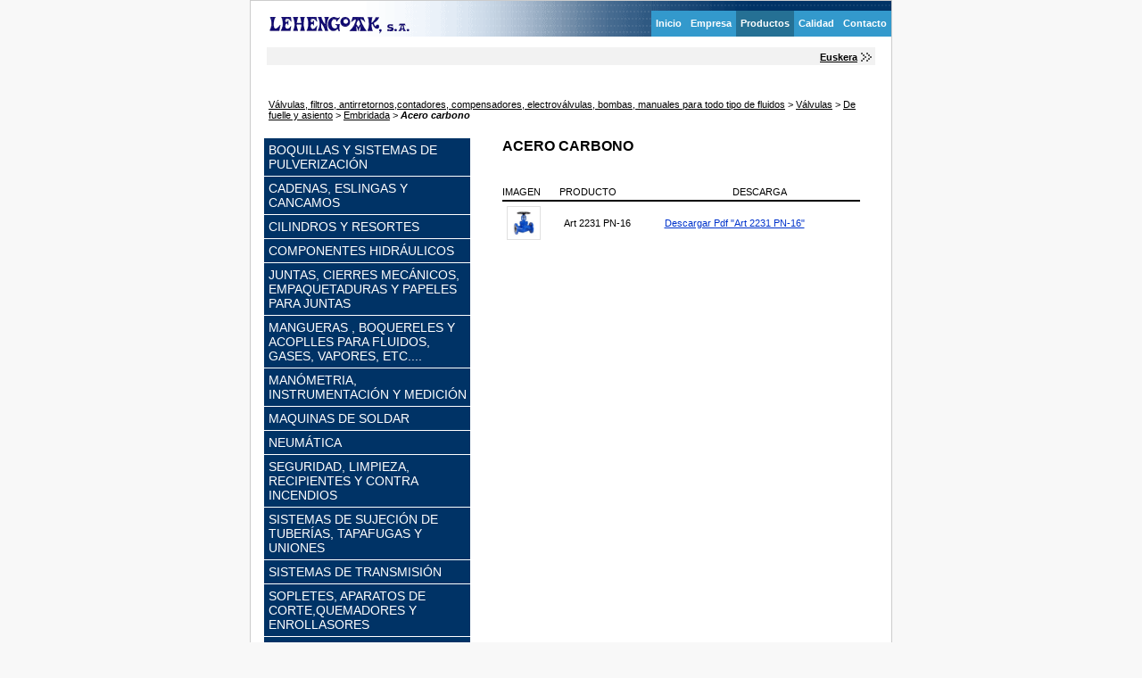

--- FILE ---
content_type: text/html; charset=UTF-8
request_url: http://lehengoak.com/productos/valvulas-filtros-para-todo-tipo-de-fluidos-bombas-antirretornos-de-retencion-compensadores-juntas-de-dilatacion-contador/valvulas-1/de-fuelle-y-asiento-para-vapor/embridada-valvula-de-fuelle-para-pavor-o-asiento/acero-carbono-valvulas-de-fulle-para-vapor
body_size: 17689
content:
<!DOCTYPE html PUBLIC "-//W3C//DTD XHTML 1.0 Transitional//ES" "http://www.w3.org/TR/xhtml1/DTD/xhtml1-transitional.dtd">
<html xmlns="http://www.w3.org/1999/xhtml" lang="es" xml:lang="es">
<head>
<title>Acero carbono</title>
<meta name="description" content="LEHENGOAK,S.A. empresa de suministro industrial y fabricante de latiguillos.">
<meta name="keywords" content="Suministro industrial,Racores, Kamlock, Metricos, Gas, Jic, NPT, Racor de latón, Racor inoxidable, Accesorios roscados inoxidable, Screewed fittings, Manguera, fabricante latiguillos, Abrazaderas,SUPER,SINFÍN,STAUFF,Abarcón">
		<!--
//------------------------------------------------------------------------
// Author       : HispaVista Empresas 
// Copyright    : (c) 2003 HispaVista SL   
// URL          : http://empresas.hispavista.com         
// E-Mail       : empresas@hispavista.com             
// Telephone    : 00 +34 943448400              
//------------------------------------------------------------------------
// -->
<meta http-equiv="Content-Type" content="text/html; charset=utf-8">
<!--[if IE 8]>
	<link rel="stylesheet" type="text/css" href="/css/ie8.css" />
<![endif]-->
<link href="/css/estilos.css" type="text/css" rel="stylesheet">

<script type="text/javascript" src="/js/jquery.js"></script>
<script type="text/javascript" src="/js/innerFade.js"></script>


<script type="text/javascript" src="/js/catalogo.js"></script>
</head>

<body leftmargin="0" topmargin="0" bgcolor="#f8f8f8" marginheight="0" marginwidth="0">


<table class="borde" align="center" border="0" cellpadding="0" cellspacing="0" width="720">
				
				
<tr background="/img/cabecera.gif">
<td colspan="2" background="/img/cabecera.gif" valign="top">

<table border="0" cellpadding="0" cellspacing="0" width="100%">

	<tr>
		<td width="26%"><a href="/"><img src="/img/transparente.gif" border="0" height="40" width="176"></a></td>
		<td valign="bottom">
			<table align="right" border="0" bordercolor="#ffffff" cellpadding="5" cellspacing="0" >
				<tr valign="middle">
				
					<!-- INICIO--><td bgcolor="#3399cc" height="19" align="center" ><a class="verdana-80-blanco-negrita" href="/">Inicio</a></td><!--INICIO-->
					<!-- INICIOSELEC<td bgcolor="#257094" height="19" align="center" ><div class="verdana-80-blanco-negrita"><font color="#ffffff">Inicio</font></td>INICIOSELEC-->
					
					<!-- EMPRESA--><td bgcolor="#3399cc" align="center" ><a class="verdana-80-blanco-negrita" href="/empresa/">Empresa</a></td><!--EMPRESA-->
					<!-- EMPRESASELEC<td bgcolor="#257094" align="center" ><div class="verdana-80-blanco-negrita"><font color="#ffffff">Empresa</font></td>EMPRESASELEC-->
					
					<!-- <td bgcolor="#3399cc" align="center" ><a class="verdana-80-blanco-negrita" href="/productos/">Productos</a></td>-->
					<td bgcolor="#257094" align="center" ><div class="verdana-80-blanco-negrita"><font color="#ffffff">Productos</font></td>
					
					<!-- CALIDAD--><td align="center" bgcolor="#3399cc"><a class="verdana-80-blanco-negrita" href="/calidad/">Calidad</a></td><!--CALIDAD-->
					<!-- CALIDADSELEC<td align="center" bgcolor="#257094"><div class="verdana-80-blanco-negrita"><font color="#ffffff">Calidad</font></td>CALIDADSELEC-->
					
					<!-- CONTACTO--><td align="center" bgcolor="#3399cc"><a class="verdana-80-blanco-negrita" href="/contacto/">Contacto</a></td><!--CONTACTO-->
					<!-- CONTACTOSELEC<td align="center" bgcolor="#257094"><div class="verdana-80-blanco-negrita"><font color="#ffffff">Contacto</font></td>CONTACTOSELEC-->
				</tr>
		  </table>
	
	  </td>
	</tr>

</table>
</td>
</tr>

	<tr>
				<td colspan="2" bgcolor="#FFFFFF" height="30">
					<div align="center"><span class="verdana-80-naranja-negrita"><br>
        </span> 
        <table align="center" bgcolor="#F2F2F2" border="0" cellpadding="0" cellspacing="0" width="95%">
          <tr> 
            <td height="20" valign="middle"> <div align="right"><a href="/eu/productos/valvulas-filtros-para-todo-tipo-de-fluidos-1-1/valvulas-1/de-fuelle-y-asiento/embridada-valvula-de-fuelle-para-pavor-o-asiento/acero-carbono-valvulas-de-fulle-para-vapor" class="verdana-80-negro-negrita-subrayado">Euskera</a> 
                <img src="/img/flecha.gif" align="absbottom" height="10" vspace="3" width="6"><img src="/img/flecha.gif" align="absbottom" height="10" vspace="3" width="6">&nbsp;</div></td>
          </tr>
        </table>
        <br>
        <span class="verdana-80-naranja-negrita"></span></div>
				</td>
			</tr>

				<!-- camino de migas -->
				<tr bgcolor="#ffffff">
					<td class="camino_migas" colspan="2">
					<a href="/productos/valvulas-filtros-para-todo-tipo-de-fluidos-bombas-antirretornos-de-retencion-compensadores-juntas-de-dilatacion-contador">Válvulas, filtros, antirretornos,contadores, compensadores, electroválvulas, bombas, manuales para todo tipo de fluidos</a> &gt; 
<a href="/productos/valvulas-filtros-para-todo-tipo-de-fluidos-bombas-antirretornos-de-retencion-compensadores-juntas-de-dilatacion-contador/valvulas-1">Válvulas</a> &gt; 
<a href="/productos/valvulas-filtros-para-todo-tipo-de-fluidos-bombas-antirretornos-de-retencion-compensadores-juntas-de-dilatacion-contador/valvulas-1/de-fuelle-y-asiento-para-vapor">De fuelle y asiento</a> &gt; 
<a href="/productos/valvulas-filtros-para-todo-tipo-de-fluidos-bombas-antirretornos-de-retencion-compensadores-juntas-de-dilatacion-contador/valvulas-1/de-fuelle-y-asiento-para-vapor/embridada-valvula-de-fuelle-para-pavor-o-asiento">Embridada</a> &gt; 
<a class="current" href="/productos/valvulas-filtros-para-todo-tipo-de-fluidos-bombas-antirretornos-de-retencion-compensadores-juntas-de-dilatacion-contador/valvulas-1/de-fuelle-y-asiento-para-vapor/embridada-valvula-de-fuelle-para-pavor-o-asiento/acero-carbono-valvulas-de-fulle-para-vapor">Acero carbono</a><!--#include virtual="/ssi_camino_migas_final.thtml" -->
					</td>
</tr>
				
				<tr bgcolor="#ffffff">
					
					<!-- menu categorias -->
					<td class="menu_categorias" valign="top" width="33%">
						<ul class="menu">
						<li class="HV_CLASSACTUALcategoria_actual">
	<a href="/productos/boquillas-y-sistemas-de-pulverizacion" title="" class="nivel1">Boquillas y sistemas de pulverización</a>
			<ul>
			<li class="HV_CLASSACTUALcategoria_actual">
	<a href="/productos/boquillas-y-sistemas-de-pulverizacion/por-marcas" class="nivel2 HV_CLASSACTUALcurrent">Por marcas</a>
			<ul>
			<li class="HV_CLASSACTUALcategoria_actual">
	<a href="/productos/boquillas-y-sistemas-de-pulverizacion/por-marcas/pnr-nozzlez" class="HV_CLASSACTUALcurrent nivel3">&mdash; PNR- Nozzlez</a>
	<!--#include virtual="/ssi_subcats_col_izq.thtml" -->
</li><li class="HV_CLASSACTUALcategoria_actual">
	<a href="/productos/boquillas-y-sistemas-de-pulverizacion/por-marcas/lechler" class="HV_CLASSACTUALcurrent nivel3">&mdash; Lechler</a>
	<!--#include virtual="/ssi_subcats_col_izq.thtml" -->
</li><li class="HV_CLASSACTUALcategoria_actual">
	<a href="/productos/boquillas-y-sistemas-de-pulverizacion/por-marcas/sprayim-system" class="HV_CLASSACTUALcurrent nivel3">&mdash; Sprayim System</a>
	<!--#include virtual="/ssi_subcats_col_izq.thtml" -->
</li><li class="HV_CLASSACTUALcategoria_actual">
	<a href="/productos/boquillas-y-sistemas-de-pulverizacion/por-marcas/breconcherri" class="HV_CLASSACTUALcurrent nivel3">&mdash; Breconcherri</a>
	<!--#include virtual="/ssi_subcats_col_izq.thtml" -->
</li><li class="HV_CLASSACTUALcategoria_actual">
	<a href="/productos/boquillas-y-sistemas-de-pulverizacion/por-marcas/silvent" class="HV_CLASSACTUALcurrent nivel3">&mdash; Silvent</a>
	<!--#include virtual="/ssi_subcats_col_izq.thtml" -->
</li><li class="HV_CLASSACTUALcategoria_actual">
	<a href="/productos/boquillas-y-sistemas-de-pulverizacion/por-marcas/boquillas-de-pulverizar-bete" class="HV_CLASSACTUALcurrent nivel3">&mdash; Bete</a>
	<!--#include virtual="/ssi_subcats_col_izq.thtml" -->
</li>
		</ul>
	
</li><li class="HV_CLASSACTUALcategoria_actual">
	<a href="/productos/boquillas-y-sistemas-de-pulverizacion/por-tipos-de-utilizacion" class="nivel2 HV_CLASSACTUALcurrent">Por tipos de utilización</a>
			<ul>
			<li class="HV_CLASSACTUALcategoria_actual">
	<a href="/productos/boquillas-y-sistemas-de-pulverizacion/por-tipos-de-utilizacion/industria-en-general" class="HV_CLASSACTUALcurrent nivel3">&mdash; Industria en general</a>
	<!--#include virtual="/ssi_subcats_col_izq.thtml" -->
</li><li class="HV_CLASSACTUALcategoria_actual">
	<a href="/productos/boquillas-y-sistemas-de-pulverizacion/por-tipos-de-utilizacion/para-limpieza-de-cisternas-y" class="HV_CLASSACTUALcurrent nivel3">&mdash; Para limpieza de depósitos y cisternas</a>
	<!--#include virtual="/ssi_subcats_col_izq.thtml" -->
</li><li class="HV_CLASSACTUALcategoria_actual">
	<a href="/productos/boquillas-y-sistemas-de-pulverizacion/por-tipos-de-utilizacion/para-la-industria-papelera" class="HV_CLASSACTUALcurrent nivel3">&mdash; Para la industria papelera</a>
	<!--#include virtual="/ssi_subcats_col_izq.thtml" -->
</li><li class="HV_CLASSACTUALcategoria_actual">
	<a href="/productos/boquillas-y-sistemas-de-pulverizacion/por-tipos-de-utilizacion/para-la-industria-siderurgica" class="HV_CLASSACTUALcurrent nivel3">&mdash; Para la industria siderúrgica</a>
	<!--#include virtual="/ssi_subcats_col_izq.thtml" -->
</li><li class="HV_CLASSACTUALcategoria_actual">
	<a href="/productos/boquillas-y-sistemas-de-pulverizacion/por-tipos-de-utilizacion/para-la-industria-alimentaria-y-de-calor" class="HV_CLASSACTUALcurrent nivel3">&mdash; Para la industria alimentaria y de calor</a>
	<!--#include virtual="/ssi_subcats_col_izq.thtml" -->
</li><li class="HV_CLASSACTUALcategoria_actual">
	<a href="/productos/boquillas-y-sistemas-de-pulverizacion/por-tipos-de-utilizacion/pra-las-instalaciones-de-contra-incendios" class="HV_CLASSACTUALcurrent nivel3">&mdash; Para las instalaciones de contra incendios</a>
	<!--#include virtual="/ssi_subcats_col_izq.thtml" -->
</li><li class="HV_CLASSACTUALcategoria_actual">
	<a href="/productos/boquillas-y-sistemas-de-pulverizacion/por-tipos-de-utilizacion/para-la-industria-nautica" class="HV_CLASSACTUALcurrent nivel3">&mdash; Para la industria naútica</a>
	<!--#include virtual="/ssi_subcats_col_izq.thtml" -->
</li><li class="HV_CLASSACTUALcategoria_actual">
	<a href="/productos/boquillas-y-sistemas-de-pulverizacion/por-tipos-de-utilizacion/para-la-industria-de-las-botellas" class="HV_CLASSACTUALcurrent nivel3">&mdash; Para la industria de las botellas</a>
	<!--#include virtual="/ssi_subcats_col_izq.thtml" -->
</li><li class="HV_CLASSACTUALcategoria_actual">
	<a href="/productos/boquillas-y-sistemas-de-pulverizacion/por-tipos-de-utilizacion/para-la-industria-quimica-atex-limpieza" class="HV_CLASSACTUALcurrent nivel3">&mdash; Industria química atex</a>
	<!--#include virtual="/ssi_subcats_col_izq.thtml" -->
</li>
		</ul>
	
</li><li class="HV_CLASSACTUALcategoria_actual">
	<a href="/productos/boquillas-y-sistemas-de-pulverizacion/lanzas-y-pistolas" class="nivel2 HV_CLASSACTUALcurrent">Lanzas y pistolas</a>
	<!--#include virtual="/ssi_subcats_col_izq.thtml" -->
</li><li class="HV_CLASSACTUALcategoria_actual">
	<a href="/productos/boquillas-y-sistemas-de-pulverizacion/sistemas-refrigerantes" class="nivel2 HV_CLASSACTUALcurrent">Sistemas refrigerantes</a>
	<!--#include virtual="/ssi_subcats_col_izq.thtml" -->
</li><li class="HV_CLASSACTUALcategoria_actual">
	<a href="/productos/boquillas-y-sistemas-de-pulverizacion/atomizacion-de-agua" class="nivel2 HV_CLASSACTUALcurrent">Atomización de agua</a>
	<!--#include virtual="/ssi_subcats_col_izq.thtml" -->
</li>
		</ul>
	
</li><li class="HV_CLASSACTUALcategoria_actual">
	<a href="/productos/cadenas-y-eslingas-cancamos" title="" class="nivel1">Cadenas, eslingas y cancamos</a>
			<ul>
			<li class="HV_CLASSACTUALcategoria_actual">
	<a href="/productos/cadenas-y-eslingas-cancamos/cancamos" class="nivel2 HV_CLASSACTUALcurrent">Cancamos</a>
			<ul>
			<li class="HV_CLASSACTUALcategoria_actual">
	<a href="/productos/cadenas-y-eslingas-cancamos/cancamos/giratorios-roscados" class="HV_CLASSACTUALcurrent nivel3">&mdash; Giratorios roscados</a>
	<!--#include virtual="/ssi_subcats_col_izq.thtml" -->
</li>
		</ul>
	
</li>
		</ul>
	
</li><li class="HV_CLASSACTUALcategoria_actual">
	<a href="/productos/cilindros-y-resortes-amotiguadores" title="" class="nivel1">Cilindros y resortes</a>
			<ul>
			<li class="HV_CLASSACTUALcategoria_actual">
	<a href="/productos/cilindros-y-resortes-amotiguadores/cilindros" class="nivel2 HV_CLASSACTUALcurrent">Cilindros</a>
	<!--#include virtual="/ssi_subcats_col_izq.thtml" -->
</li><li class="HV_CLASSACTUALcategoria_actual">
	<a href="/productos/cilindros-y-resortes-amotiguadores/resortes-amortiguadores" class="nivel2 HV_CLASSACTUALcurrent">Resortes</a>
	<!--#include virtual="/ssi_subcats_col_izq.thtml" -->
</li>
		</ul>
	
</li><li class="HV_CLASSACTUALcategoria_actual">
	<a href="/productos/componentes-hidraulicos-racores-hidraulicos-din2353-din-2353" title="" class="nivel1">Componentes hidráulicos</a>
			<ul>
			<li class="HV_CLASSACTUALcategoria_actual">
	<a href="/productos/componentes-hidraulicos-racores-hidraulicos-din2353-din-2353/bombas-hidraulicas" class="nivel2 HV_CLASSACTUALcurrent">Bombas</a>
			<ul>
			<li class="HV_CLASSACTUALcategoria_actual">
	<a href="/productos/componentes-hidraulicos-racores-hidraulicos-din2353-din-2353/bombas-hidraulicas/bombas-manuales" class="HV_CLASSACTUALcurrent nivel3">&mdash; Bombas manuales</a>
	<!--#include virtual="/ssi_subcats_col_izq.thtml" -->
</li><li class="HV_CLASSACTUALcategoria_actual">
	<a href="/productos/componentes-hidraulicos-racores-hidraulicos-din2353-din-2353/bombas-hidraulicas/hidraulicas" class="HV_CLASSACTUALcurrent nivel3">&mdash; Hidráulicas</a>
			<ul>
			<li class="HV_CLASSACTUALcategoria_actual">
	<a href="/productos/componentes-hidraulicos-racores-hidraulicos-din2353-din-2353/bombas-hidraulicas/hidraulicas/danfoss-omp-omt-omr-motores-bombas-om" class="HV_CLASSACTUALcurrent nivel4">&bull; Danfoss</a>
	<!--#include virtual="/ssi_subcats_col_izq.thtml" -->
</li><li class="HV_CLASSACTUALcategoria_actual">
	<a href="/productos/componentes-hidraulicos-racores-hidraulicos-din2353-din-2353/bombas-hidraulicas/hidraulicas/salami-bombas" class="HV_CLASSACTUALcurrent nivel4">&bull; Salami</a>
	<!--#include virtual="/ssi_subcats_col_izq.thtml" -->
</li><li class="HV_CLASSACTUALcategoria_actual">
	<a href="/productos/componentes-hidraulicos-racores-hidraulicos-din2353-din-2353/bombas-hidraulicas/hidraulicas/bombas-bucher-hydraulics" class="HV_CLASSACTUALcurrent nivel4">&bull; Bucher Hydraulics</a>
			<ul>
			<li class="HV_CLASSACTUALcategoria_actual">
	<a href="/productos/componentes-hidraulicos-racores-hidraulicos-din2353-din-2353/bombas-hidraulicas/hidraulicas/bombas-bucher-hydraulics/serie-ap-bombas-ap100-ap200-ap300-bucher" class="nivel5 HV_CLASSACTUALcurrent">&rarr; Serie AP</a>
	<!--#include virtual="/ssi_subcats_col_izq.thtml" -->
</li>
		</ul>
	
</li><li class="HV_CLASSACTUALcategoria_actual">
	<a href="/productos/componentes-hidraulicos-racores-hidraulicos-din2353-din-2353/bombas-hidraulicas/hidraulicas/vincke-bombas-hidraulicas-espana-vincke" class="HV_CLASSACTUALcurrent nivel4">&bull; Vincke</a>
			<ul>
			<li class="HV_CLASSACTUALcategoria_actual">
	<a href="/productos/componentes-hidraulicos-racores-hidraulicos-din2353-din-2353/bombas-hidraulicas/hidraulicas/vincke-bombas-hidraulicas-espana-vincke/de-engranajes" class="nivel5 HV_CLASSACTUALcurrent">&rarr; De engranajes</a>
	<!--#include virtual="/ssi_subcats_col_izq.thtml" -->
</li>
		</ul>
	
</li><li class="HV_CLASSACTUALcategoria_actual">
	<a href="/productos/componentes-hidraulicos-racores-hidraulicos-din2353-din-2353/bombas-hidraulicas/hidraulicas/roquet-bombas-hidraulicas" class="HV_CLASSACTUALcurrent nivel4">&bull; Roquet</a>
	<!--#include virtual="/ssi_subcats_col_izq.thtml" -->
</li><li class="HV_CLASSACTUALcategoria_actual">
	<a href="/productos/componentes-hidraulicos-racores-hidraulicos-din2353-din-2353/bombas-hidraulicas/hidraulicas/parker-bombas-hidraulicas" class="HV_CLASSACTUALcurrent nivel4">&bull; Parker</a>
	<!--#include virtual="/ssi_subcats_col_izq.thtml" -->
</li>
		</ul>
	
</li><li class="HV_CLASSACTUALcategoria_actual">
	<a href="/productos/componentes-hidraulicos-racores-hidraulicos-din2353-din-2353/bombas-hidraulicas/electricas" class="HV_CLASSACTUALcurrent nivel3">&mdash; Eléctricas</a>
	<!--#include virtual="/ssi_subcats_col_izq.thtml" -->
</li><li class="HV_CLASSACTUALcategoria_actual">
	<a href="/productos/componentes-hidraulicos-racores-hidraulicos-din2353-din-2353/bombas-hidraulicas/kobold" class="HV_CLASSACTUALcurrent nivel3">&mdash; Kobold</a>
	<!--#include virtual="/ssi_subcats_col_izq.thtml" -->
</li>
		</ul>
	
</li><li class="HV_CLASSACTUALcategoria_actual">
	<a href="/productos/componentes-hidraulicos-racores-hidraulicos-din2353-din-2353/centrales-y-minicentrales-hidraulicas-mini-central" class="nivel2 HV_CLASSACTUALcurrent">Centrales y minicentrales hidráulicas</a>
			<ul>
			<li class="HV_CLASSACTUALcategoria_actual">
	<a href="/productos/componentes-hidraulicos-racores-hidraulicos-din2353-din-2353/centrales-y-minicentrales-hidraulicas-mini-central/minicentrales-para-ascensor" class="HV_CLASSACTUALcurrent nivel3">&mdash; Minicentrales</a>
	<!--#include virtual="/ssi_subcats_col_izq.thtml" -->
</li>
		</ul>
	
</li><li class="HV_CLASSACTUALcategoria_actual">
	<a href="/productos/componentes-hidraulicos-racores-hidraulicos-din2353-din-2353/compensadores-de-dilatacion-juntas-para-aceite-nbr-nitrilo" class="nivel2 HV_CLASSACTUALcurrent">Compensadores de dilatación para aceite NBR/NITRILO</a>
			<ul>
			<li class="HV_CLASSACTUALcategoria_actual">
	<a href="/productos/componentes-hidraulicos-racores-hidraulicos-din2353-din-2353/compensadores-de-dilatacion-juntas-para-aceite-nbr-nitrilo/juntas-de-dilatacion-compensadores-roscados" class="HV_CLASSACTUALcurrent nivel3">&mdash; Roscados</a>
	<!--#include virtual="/ssi_subcats_col_izq.thtml" -->
</li><li class="HV_CLASSACTUALcategoria_actual">
	<a href="/productos/componentes-hidraulicos-racores-hidraulicos-din2353-din-2353/compensadores-de-dilatacion-juntas-para-aceite-nbr-nitrilo/embridados-juntas-de-dilatacion-compensador" class="HV_CLASSACTUALcurrent nivel3">&mdash; Embridados</a>
	<!--#include virtual="/ssi_subcats_col_izq.thtml" -->
</li>
		</ul>
	
</li><li class="HV_CLASSACTUALcategoria_actual">
	<a href="/productos/componentes-hidraulicos-racores-hidraulicos-din2353-din-2353/enchufes" class="nivel2 HV_CLASSACTUALcurrent">Enchufes</a>
			<ul>
			<li class="HV_CLASSACTUALcategoria_actual">
	<a href="/productos/componentes-hidraulicos-racores-hidraulicos-din2353-din-2353/enchufes/por-marcas-enchufes" class="HV_CLASSACTUALcurrent nivel3">&mdash; Por marcas</a>
			<ul>
			<li class="HV_CLASSACTUALcategoria_actual">
	<a href="/productos/componentes-hidraulicos-racores-hidraulicos-din2353-din-2353/enchufes/por-marcas-enchufes/stucchi" class="HV_CLASSACTUALcurrent nivel4">&bull; Stucchi</a>
			<ul>
			<li class="HV_CLASSACTUALcategoria_actual">
	<a href="/productos/componentes-hidraulicos-racores-hidraulicos-din2353-din-2353/enchufes/por-marcas-enchufes/stucchi/de-caras-planas" class="nivel5 HV_CLASSACTUALcurrent">&rarr; De caras planas</a>
	<!--#include virtual="/ssi_subcats_col_izq.thtml" -->
</li><li class="HV_CLASSACTUALcategoria_actual">
	<a href="/productos/componentes-hidraulicos-racores-hidraulicos-din2353-din-2353/enchufes/por-marcas-enchufes/stucchi/de-bola-y-de-punzon" class="nivel5 HV_CLASSACTUALcurrent">&rarr; De bola y de punzón</a>
	<!--#include virtual="/ssi_subcats_col_izq.thtml" -->
</li><li class="HV_CLASSACTUALcategoria_actual">
	<a href="/productos/componentes-hidraulicos-racores-hidraulicos-din2353-din-2353/enchufes/por-marcas-enchufes/stucchi/multiconectores-stucchi-saturn-block" class="nivel5 HV_CLASSACTUALcurrent">&rarr; Multiconectores</a>
	<!--#include virtual="/ssi_subcats_col_izq.thtml" -->
</li>
		</ul>
	
</li><li class="HV_CLASSACTUALcategoria_actual">
	<a href="/productos/componentes-hidraulicos-racores-hidraulicos-din2353-din-2353/enchufes/por-marcas-enchufes/faster" class="HV_CLASSACTUALcurrent nivel4">&bull; Faster</a>
			<ul>
			<li class="HV_CLASSACTUALcategoria_actual">
	<a href="/productos/componentes-hidraulicos-racores-hidraulicos-din2353-din-2353/enchufes/por-marcas-enchufes/faster/de-caras-planas-enchufes-faster" class="nivel5 HV_CLASSACTUALcurrent">&rarr; De caras planas</a>
	<!--#include virtual="/ssi_subcats_col_izq.thtml" -->
</li><li class="HV_CLASSACTUALcategoria_actual">
	<a href="/productos/componentes-hidraulicos-racores-hidraulicos-din2353-din-2353/enchufes/por-marcas-enchufes/faster/de-bola-y-de-punzon-enchufes-faster" class="nivel5 HV_CLASSACTUALcurrent">&rarr; De bola y de punzón</a>
	<!--#include virtual="/ssi_subcats_col_izq.thtml" -->
</li><li class="HV_CLASSACTUALcategoria_actual">
	<a href="/productos/componentes-hidraulicos-racores-hidraulicos-din2353-din-2353/enchufes/por-marcas-enchufes/faster/multiconector-multifaster" class="nivel5 HV_CLASSACTUALcurrent">&rarr; Multiconector Multifaster</a>
	<!--#include virtual="/ssi_subcats_col_izq.thtml" -->
</li><li class="HV_CLASSACTUALcategoria_actual">
	<a href="/productos/componentes-hidraulicos-racores-hidraulicos-din2353-din-2353/enchufes/por-marcas-enchufes/faster/accesorios-y-recambios-faster" class="nivel5 HV_CLASSACTUALcurrent">&rarr; Accesorios y recambios</a>
	<!--#include virtual="/ssi_subcats_col_izq.thtml" -->
</li><li class="HV_CLASSACTUALcategoria_actual">
	<a href="/productos/componentes-hidraulicos-racores-hidraulicos-din2353-din-2353/enchufes/por-marcas-enchufes/faster/para-refrigeracion-faster" class="nivel5 HV_CLASSACTUALcurrent">&rarr; Para refrigeración</a>
	<!--#include virtual="/ssi_subcats_col_izq.thtml" -->
</li><li class="HV_CLASSACTUALcategoria_actual">
	<a href="/productos/componentes-hidraulicos-racores-hidraulicos-din2353-din-2353/enchufes/por-marcas-enchufes/faster/para-la-agricultura" class="nivel5 HV_CLASSACTUALcurrent">&rarr; Para la agricultura</a>
	<!--#include virtual="/ssi_subcats_col_izq.thtml" -->
</li>
		</ul>
	
</li><li class="HV_CLASSACTUALcategoria_actual">
	<a href="/productos/componentes-hidraulicos-racores-hidraulicos-din2353-din-2353/enchufes/por-marcas-enchufes/walter-enchufes-prazixion" class="HV_CLASSACTUALcurrent nivel4">&bull; Walther prazisión</a>
	<!--#include virtual="/ssi_subcats_col_izq.thtml" -->
</li><li class="HV_CLASSACTUALcategoria_actual">
	<a href="/productos/componentes-hidraulicos-racores-hidraulicos-din2353-din-2353/enchufes/por-marcas-enchufes/staubli-enchufes" class="HV_CLASSACTUALcurrent nivel4">&bull; Staubli</a>
	<!--#include virtual="/ssi_subcats_col_izq.thtml" -->
</li><li class="HV_CLASSACTUALcategoria_actual">
	<a href="/productos/componentes-hidraulicos-racores-hidraulicos-din2353-din-2353/enchufes/por-marcas-enchufes/colder-products-company-cpc-enchufes" class="HV_CLASSACTUALcurrent nivel4">&bull; Colder Products company CPC</a>
	<!--#include virtual="/ssi_subcats_col_izq.thtml" -->
</li>
		</ul>
	
</li><li class="HV_CLASSACTUALcategoria_actual">
	<a href="/productos/componentes-hidraulicos-racores-hidraulicos-din2353-din-2353/enchufes/de-laton-enchufes" class="HV_CLASSACTUALcurrent nivel3">&mdash; De latón</a>
	<!--#include virtual="/ssi_subcats_col_izq.thtml" -->
</li>
		</ul>
	
</li><li class="HV_CLASSACTUALcategoria_actual">
	<a href="/productos/componentes-hidraulicos-racores-hidraulicos-din2353-din-2353/filtros-hidraulicos" class="nivel2 HV_CLASSACTUALcurrent">Filtros hidráulicos</a>
			<ul>
			<li class="HV_CLASSACTUALcategoria_actual">
	<a href="/productos/componentes-hidraulicos-racores-hidraulicos-din2353-din-2353/filtros-hidraulicos/mp-filtri-cartuchos-filtros-filter" class="HV_CLASSACTUALcurrent nivel3">&mdash; MP FILTRI</a>
	<!--#include virtual="/ssi_subcats_col_izq.thtml" -->
</li><li class="HV_CLASSACTUALcategoria_actual">
	<a href="/productos/componentes-hidraulicos-racores-hidraulicos-din2353-din-2353/filtros-hidraulicos/apiracion-y-de-inmersion-ucc-f-fs-f1-fs-1" class="HV_CLASSACTUALcurrent nivel3">&mdash; Apiración y de inmersión</a>
	<!--#include virtual="/ssi_subcats_col_izq.thtml" -->
</li>
		</ul>
	
</li><li class="HV_CLASSACTUALcategoria_actual">
	<a href="/productos/componentes-hidraulicos-racores-hidraulicos-din2353-din-2353/racores-y-accesorios-bridas-sae-3000-6000-bridas-zaco-din2353-din-2353-inoxidable-racores-inox" class="nivel2 HV_CLASSACTUALcurrent">Racores, bridas sae, bridas zaco y accesorios</a>
			<ul>
			<li class="HV_CLASSACTUALcategoria_actual">
	<a href="/productos/componentes-hidraulicos-racores-hidraulicos-din2353-din-2353/racores-y-accesorios-bridas-sae-3000-6000-bridas-zaco-din2353-din-2353-inoxidable-racores-inox/accessorios" class="HV_CLASSACTUALcurrent nivel3">&mdash; Accessorios</a>
			<ul>
			<li class="HV_CLASSACTUALcategoria_actual">
	<a href="/productos/componentes-hidraulicos-racores-hidraulicos-din2353-din-2353/racores-y-accesorios-bridas-sae-3000-6000-bridas-zaco-din2353-din-2353-inoxidable-racores-inox/accessorios/roscados" class="HV_CLASSACTUALcurrent nivel4">&bull; Roscados</a>
			<ul>
			<li class="HV_CLASSACTUALcategoria_actual">
	<a href="/productos/componentes-hidraulicos-racores-hidraulicos-din2353-din-2353/racores-y-accesorios-bridas-sae-3000-6000-bridas-zaco-din2353-din-2353-inoxidable-racores-inox/accessorios/roscados/acero-carbono" class="nivel5 HV_CLASSACTUALcurrent">&rarr; acero carbono</a>
	<!--#include virtual="/ssi_subcats_col_izq.thtml" -->
</li>
		</ul>
	
</li><li class="HV_CLASSACTUALcategoria_actual">
	<a href="/productos/componentes-hidraulicos-racores-hidraulicos-din2353-din-2353/racores-y-accesorios-bridas-sae-3000-6000-bridas-zaco-din2353-din-2353-inoxidable-racores-inox/accessorios/para-soldar" class="HV_CLASSACTUALcurrent nivel4">&bull; Para soldar</a>
			<ul>
			<li class="HV_CLASSACTUALcategoria_actual">
	<a href="/productos/componentes-hidraulicos-racores-hidraulicos-din2353-din-2353/racores-y-accesorios-bridas-sae-3000-6000-bridas-zaco-din2353-din-2353-inoxidable-racores-inox/accessorios/para-soldar/acero-carbono-sw" class="nivel5 HV_CLASSACTUALcurrent">&rarr; Acero carbono</a>
	<!--#include virtual="/ssi_subcats_col_izq.thtml" -->
</li>
		</ul>
	
</li>
		</ul>
	
</li><li class="HV_CLASSACTUALcategoria_actual">
	<a href="/productos/componentes-hidraulicos-racores-hidraulicos-din2353-din-2353/racores-y-accesorios-bridas-sae-3000-6000-bridas-zaco-din2353-din-2353-inoxidable-racores-inox/din-2353-din2353-racores-con-tuerca-y-bicono-barato-l-s" class="HV_CLASSACTUALcurrent nivel3">&mdash; Din 2353 con tuercas y biconos</a>
			<ul>
			<li class="HV_CLASSACTUALcategoria_actual">
	<a href="/productos/componentes-hidraulicos-racores-hidraulicos-din2353-din-2353/racores-y-accesorios-bridas-sae-3000-6000-bridas-zaco-din2353-din-2353-inoxidable-racores-inox/din-2353-din2353-racores-con-tuerca-y-bicono-barato-l-s/acero-carbono-libre-de-cromo" class="HV_CLASSACTUALcurrent nivel4">&bull; Acero carbono</a>
	<!--#include virtual="/ssi_subcats_col_izq.thtml" -->
</li><li class="HV_CLASSACTUALcategoria_actual">
	<a href="/productos/componentes-hidraulicos-racores-hidraulicos-din2353-din-2353/racores-y-accesorios-bridas-sae-3000-6000-bridas-zaco-din2353-din-2353-inoxidable-racores-inox/din-2353-din2353-racores-con-tuerca-y-bicono-barato-l-s/valvulas-de-retencion-antirretorno" class="HV_CLASSACTUALcurrent nivel4">&bull; Válvulas de retención</a>
			<ul>
			<li class="HV_CLASSACTUALcategoria_actual">
	<a href="/productos/componentes-hidraulicos-racores-hidraulicos-din2353-din-2353/racores-y-accesorios-bridas-sae-3000-6000-bridas-zaco-din2353-din-2353-inoxidable-racores-inox/din-2353-din2353-racores-con-tuerca-y-bicono-barato-l-s/valvulas-de-retencion-antirretorno/valvulas-de-retencion-acero-carbono-din2353" class="nivel5 HV_CLASSACTUALcurrent">&rarr; Acero carbono</a>
	<!--#include virtual="/ssi_subcats_col_izq.thtml" -->
</li>
		</ul>
	
</li><li class="HV_CLASSACTUALcategoria_actual">
	<a href="/productos/componentes-hidraulicos-racores-hidraulicos-din2353-din-2353/racores-y-accesorios-bridas-sae-3000-6000-bridas-zaco-din2353-din-2353-inoxidable-racores-inox/din-2353-din2353-racores-con-tuerca-y-bicono-barato-l-s/valvulas-de-retencion-acero-inoxidable-din2353" class="HV_CLASSACTUALcurrent nivel4">&bull; Acero inoxidable</a>
			<ul>
			<li class="HV_CLASSACTUALcategoria_actual">
	<a href="/productos/componentes-hidraulicos-racores-hidraulicos-din2353-din-2353/racores-y-accesorios-bridas-sae-3000-6000-bridas-zaco-din2353-din-2353-inoxidable-racores-inox/din-2353-din2353-racores-con-tuerca-y-bicono-barato-l-s/valvulas-de-retencion-acero-inoxidable-din2353/acero-inoxidable-aisi-316-racores-hidraulicos-con-tuerca-y-bicono-aisi316-inox-alta-presion-din2353-din-2353" class="nivel5 HV_CLASSACTUALcurrent">&rarr; Acero inoxidable</a>
	<!--#include virtual="/ssi_subcats_col_izq.thtml" -->
</li>
		</ul>
	
</li>
		</ul>
	
</li><li class="HV_CLASSACTUALcategoria_actual">
	<a href="/productos/componentes-hidraulicos-racores-hidraulicos-din2353-din-2353/racores-y-accesorios-bridas-sae-3000-6000-bridas-zaco-din2353-din-2353-inoxidable-racores-inox/giratorios" class="HV_CLASSACTUALcurrent nivel3">&mdash; Giratorios</a>
	<!--#include virtual="/ssi_subcats_col_izq.thtml" -->
</li><li class="HV_CLASSACTUALcategoria_actual">
	<a href="/productos/componentes-hidraulicos-racores-hidraulicos-din2353-din-2353/racores-y-accesorios-bridas-sae-3000-6000-bridas-zaco-din2353-din-2353-inoxidable-racores-inox/bridas-sae-3000-sae-6000" class="HV_CLASSACTUALcurrent nivel3">&mdash; Bridas Sae-3000 Sae-6000</a>
			<ul>
			<li class="HV_CLASSACTUALcategoria_actual">
	<a href="/productos/componentes-hidraulicos-racores-hidraulicos-din2353-din-2353/racores-y-accesorios-bridas-sae-3000-6000-bridas-zaco-din2353-din-2353-inoxidable-racores-inox/bridas-sae-3000-sae-6000/havit-bridas-sae3000-sae6000" class="HV_CLASSACTUALcurrent nivel4">&bull; Havit</a>
	<!--#include virtual="/ssi_subcats_col_izq.thtml" -->
</li><li class="HV_CLASSACTUALcategoria_actual">
	<a href="/productos/componentes-hidraulicos-racores-hidraulicos-din2353-din-2353/racores-y-accesorios-bridas-sae-3000-6000-bridas-zaco-din2353-din-2353-inoxidable-racores-inox/bridas-sae-3000-sae-6000/o-t-bridas-flange-sae-3000-sae-6000-omt" class="HV_CLASSACTUALcurrent nivel4">&bull; OMT</a>
	<!--#include virtual="/ssi_subcats_col_izq.thtml" -->
</li>
		</ul>
	
</li><li class="HV_CLASSACTUALcategoria_actual">
	<a href="/productos/componentes-hidraulicos-racores-hidraulicos-din2353-din-2353/racores-y-accesorios-bridas-sae-3000-6000-bridas-zaco-din2353-din-2353-inoxidable-racores-inox/bridas-zaco" class="HV_CLASSACTUALcurrent nivel3">&mdash; Bridas Zaco</a>
	<!--#include virtual="/ssi_subcats_col_izq.thtml" -->
</li><li class="HV_CLASSACTUALcategoria_actual">
	<a href="/productos/componentes-hidraulicos-racores-hidraulicos-din2353-din-2353/racores-y-accesorios-bridas-sae-3000-6000-bridas-zaco-din2353-din-2353-inoxidable-racores-inox/racores-para-prensar-sistema-press-fitting" class="HV_CLASSACTUALcurrent nivel3">&mdash; Sistema Press Fitting</a>
	<!--#include virtual="/ssi_subcats_col_izq.thtml" -->
</li>
		</ul>
	
</li><li class="HV_CLASSACTUALcategoria_actual">
	<a href="/productos/componentes-hidraulicos-racores-hidraulicos-din2353-din-2353/mirillas-y-niveles-y-tapones-respiraderos" class="nivel2 HV_CLASSACTUALcurrent">Mirillas y niveles y tapones</a>
			<ul>
			<li class="HV_CLASSACTUALcategoria_actual">
	<a href="/productos/componentes-hidraulicos-racores-hidraulicos-din2353-din-2353/mirillas-y-niveles-y-tapones-respiraderos/mirillas" class="HV_CLASSACTUALcurrent nivel3">&mdash; Mirillas</a>
			<ul>
			<li class="HV_CLASSACTUALcategoria_actual">
	<a href="/productos/componentes-hidraulicos-racores-hidraulicos-din2353-din-2353/mirillas-y-niveles-y-tapones-respiraderos/mirillas/mirillas-roscadas-tapon" class="HV_CLASSACTUALcurrent nivel4">&bull; Roscadas</a>
	<!--#include virtual="/ssi_subcats_col_izq.thtml" -->
</li>
		</ul>
	
</li><li class="HV_CLASSACTUALcategoria_actual">
	<a href="/productos/componentes-hidraulicos-racores-hidraulicos-din2353-din-2353/mirillas-y-niveles-y-tapones-respiraderos/niveles" class="HV_CLASSACTUALcurrent nivel3">&mdash; Niveles</a>
	<!--#include virtual="/ssi_subcats_col_izq.thtml" -->
</li><li class="HV_CLASSACTUALcategoria_actual">
	<a href="/productos/componentes-hidraulicos-racores-hidraulicos-din2353-din-2353/mirillas-y-niveles-y-tapones-respiraderos/tapones-repiraderos-para-depositos" class="HV_CLASSACTUALcurrent nivel3">&mdash; Tapones</a>
			<ul>
			<li class="HV_CLASSACTUALcategoria_actual">
	<a href="/productos/componentes-hidraulicos-racores-hidraulicos-din2353-din-2353/mirillas-y-niveles-y-tapones-respiraderos/tapones-repiraderos-para-depositos/mp-filtri-taf-tapon-respiradero-para-depositos-hidraulicos" class="HV_CLASSACTUALcurrent nivel4">&bull; MP FILTRI TAF</a>
	<!--#include virtual="/ssi_subcats_col_izq.thtml" -->
</li>
		</ul>
	
</li>
		</ul>
	
</li><li class="HV_CLASSACTUALcategoria_actual">
	<a href="/productos/componentes-hidraulicos-racores-hidraulicos-din2353-din-2353/motores" class="nivel2 HV_CLASSACTUALcurrent">Motores</a>
			<ul>
			<li class="HV_CLASSACTUALcategoria_actual">
	<a href="/productos/componentes-hidraulicos-racores-hidraulicos-din2353-din-2353/motores/motores-electricos" class="HV_CLASSACTUALcurrent nivel3">&mdash; Eléctricos</a>
	<!--#include virtual="/ssi_subcats_col_izq.thtml" -->
</li><li class="HV_CLASSACTUALcategoria_actual">
	<a href="/productos/componentes-hidraulicos-racores-hidraulicos-din2353-din-2353/motores/hidraulicos-motores" class="HV_CLASSACTUALcurrent nivel3">&mdash; Hidráulicos</a>
			<ul>
			<li class="HV_CLASSACTUALcategoria_actual">
	<a href="/productos/componentes-hidraulicos-racores-hidraulicos-din2353-din-2353/motores/hidraulicos-motores/salami-motores-hidraulicos" class="HV_CLASSACTUALcurrent nivel4">&bull; Salami</a>
	<!--#include virtual="/ssi_subcats_col_izq.thtml" -->
</li><li class="HV_CLASSACTUALcategoria_actual">
	<a href="/productos/componentes-hidraulicos-racores-hidraulicos-din2353-din-2353/motores/hidraulicos-motores/motores-hidraulicos-bucher-hydraulics" class="HV_CLASSACTUALcurrent nivel4">&bull; Bucher Hydraulics</a>
	<!--#include virtual="/ssi_subcats_col_izq.thtml" -->
</li><li class="HV_CLASSACTUALcategoria_actual">
	<a href="/productos/componentes-hidraulicos-racores-hidraulicos-din2353-din-2353/motores/hidraulicos-motores/vincke-motores" class="HV_CLASSACTUALcurrent nivel4">&bull; Vincke</a>
			<ul>
			<li class="HV_CLASSACTUALcategoria_actual">
	<a href="/productos/componentes-hidraulicos-racores-hidraulicos-din2353-din-2353/motores/hidraulicos-motores/vincke-motores/motores-hidraulicos-vinke-orbitales" class="nivel5 HV_CLASSACTUALcurrent">&rarr; Orbitales</a>
	<!--#include virtual="/ssi_subcats_col_izq.thtml" -->
</li>
		</ul>
	
</li><li class="HV_CLASSACTUALcategoria_actual">
	<a href="/productos/componentes-hidraulicos-racores-hidraulicos-din2353-din-2353/motores/hidraulicos-motores/sauer-danfoss" class="HV_CLASSACTUALcurrent nivel4">&bull; Sauer Danfoss</a>
	<!--#include virtual="/ssi_subcats_col_izq.thtml" -->
</li>
		</ul>
	
</li>
		</ul>
	
</li><li class="HV_CLASSACTUALcategoria_actual">
	<a href="/productos/componentes-hidraulicos-racores-hidraulicos-din2353-din-2353/placas-base-para-valvulas" class="nivel2 HV_CLASSACTUALcurrent">Placas base</a>
	<!--#include virtual="/ssi_subcats_col_izq.thtml" -->
</li><li class="HV_CLASSACTUALcategoria_actual">
	<a href="/productos/componentes-hidraulicos-racores-hidraulicos-din2353-din-2353/valvulas-hidarulicas" class="nivel2 HV_CLASSACTUALcurrent">Válvulas</a>
			<ul>
			<li class="HV_CLASSACTUALcategoria_actual">
	<a href="/productos/componentes-hidraulicos-racores-hidraulicos-din2353-din-2353/valvulas-hidarulicas/de-retencion-antirretornos" class="HV_CLASSACTUALcurrent nivel3">&mdash; De retención</a>
			<ul>
			<li class="HV_CLASSACTUALcategoria_actual">
	<a href="/productos/componentes-hidraulicos-racores-hidraulicos-din2353-din-2353/valvulas-hidarulicas/de-retencion-antirretornos/dos-vias-1" class="HV_CLASSACTUALcurrent nivel4">&bull; Dos vías</a>
			<ul>
			<li class="HV_CLASSACTUALcategoria_actual">
	<a href="/productos/componentes-hidraulicos-racores-hidraulicos-din2353-din-2353/valvulas-hidarulicas/de-retencion-antirretornos/dos-vias-1/stucchi-valvula-de-retencion-antirretorno" class="nivel5 HV_CLASSACTUALcurrent">&rarr; Stucchi</a>
	<!--#include virtual="/ssi_subcats_col_izq.thtml" -->
</li><li class="HV_CLASSACTUALcategoria_actual">
	<a href="/productos/componentes-hidraulicos-racores-hidraulicos-din2353-din-2353/valvulas-hidarulicas/de-retencion-antirretornos/dos-vias-1/oleoweb-valvula-de-retencion-de-linea" class="nivel5 HV_CLASSACTUALcurrent">&rarr; Oleoweb</a>
	<!--#include virtual="/ssi_subcats_col_izq.thtml" -->
</li><li class="HV_CLASSACTUALcategoria_actual">
	<a href="/productos/componentes-hidraulicos-racores-hidraulicos-din2353-din-2353/valvulas-hidarulicas/de-retencion-antirretornos/dos-vias-1/faster-valvulas-de-retencion-antirretornos" class="nivel5 HV_CLASSACTUALcurrent">&rarr; Faster</a>
	<!--#include virtual="/ssi_subcats_col_izq.thtml" -->
</li>
		</ul>
	
</li><li class="HV_CLASSACTUALcategoria_actual">
	<a href="/productos/componentes-hidraulicos-racores-hidraulicos-din2353-din-2353/valvulas-hidarulicas/de-retencion-antirretornos/pilotadas" class="HV_CLASSACTUALcurrent nivel4">&bull; Pilotadas</a>
	<!--#include virtual="/ssi_subcats_col_izq.thtml" -->
</li><li class="HV_CLASSACTUALcategoria_actual">
	<a href="/productos/componentes-hidraulicos-racores-hidraulicos-din2353-din-2353/valvulas-hidarulicas/de-retencion-antirretornos/cbf-hydraulic-antirretorno-vbs-vbd-vu-sf-vsf-vsm-vpn-vbp90-vbp-vnr" class="HV_CLASSACTUALcurrent nivel4">&bull; CBF Hydraulic</a>
	<!--#include virtual="/ssi_subcats_col_izq.thtml" -->
</li>
		</ul>
	
</li><li class="HV_CLASSACTUALcategoria_actual">
	<a href="/productos/componentes-hidraulicos-racores-hidraulicos-din2353-din-2353/valvulas-hidarulicas/selectoras-oleoweb" class="HV_CLASSACTUALcurrent nivel3">&mdash; Selectoras</a>
	<!--#include virtual="/ssi_subcats_col_izq.thtml" -->
</li><li class="HV_CLASSACTUALcategoria_actual">
	<a href="/productos/componentes-hidraulicos-racores-hidraulicos-din2353-din-2353/valvulas-hidarulicas/reguladores-de-caudal" class="HV_CLASSACTUALcurrent nivel3">&mdash; Reguladores de caudal</a>
			<ul>
			<li class="HV_CLASSACTUALcategoria_actual">
	<a href="/productos/componentes-hidraulicos-racores-hidraulicos-din2353-din-2353/valvulas-hidarulicas/reguladores-de-caudal/cbf-hydraulic" class="HV_CLASSACTUALcurrent nivel4">&bull; CBF Hydraulic</a>
	<!--#include virtual="/ssi_subcats_col_izq.thtml" -->
</li>
		</ul>
	
</li><li class="HV_CLASSACTUALcategoria_actual">
	<a href="/productos/componentes-hidraulicos-racores-hidraulicos-din2353-din-2353/valvulas-hidarulicas/valvulas-insertables-antirretornos-paracaidas-vuba-vubas-1" class="HV_CLASSACTUALcurrent nivel3">&mdash; Insertables</a>
	<!--#include virtual="/ssi_subcats_col_izq.thtml" -->
</li><li class="HV_CLASSACTUALcategoria_actual">
	<a href="/productos/componentes-hidraulicos-racores-hidraulicos-din2353-din-2353/valvulas-hidarulicas/valvulas-de-linea-oleoweb" class="HV_CLASSACTUALcurrent nivel3">&mdash; De linea</a>
			<ul>
			<li class="HV_CLASSACTUALcategoria_actual">
	<a href="/productos/componentes-hidraulicos-racores-hidraulicos-din2353-din-2353/valvulas-hidarulicas/valvulas-de-linea-oleoweb/antirretornos-de-retencion" class="HV_CLASSACTUALcurrent nivel4">&bull; Antirretornos</a>
	<!--#include virtual="/ssi_subcats_col_izq.thtml" -->
</li>
		</ul>
	
</li><li class="HV_CLASSACTUALcategoria_actual">
	<a href="/productos/componentes-hidraulicos-racores-hidraulicos-din2353-din-2353/valvulas-hidarulicas/finales-de-carrera-oleoweb" class="HV_CLASSACTUALcurrent nivel3">&mdash; Finales de carrera</a>
	<!--#include virtual="/ssi_subcats_col_izq.thtml" -->
</li><li class="HV_CLASSACTUALcategoria_actual">
	<a href="/productos/componentes-hidraulicos-racores-hidraulicos-din2353-din-2353/valvulas-hidarulicas/overcenter" class="HV_CLASSACTUALcurrent nivel3">&mdash; Overcenter</a>
			<ul>
			<li class="HV_CLASSACTUALcategoria_actual">
	<a href="/productos/componentes-hidraulicos-racores-hidraulicos-din2353-din-2353/valvulas-hidarulicas/overcenter/cbf-hydraulic-overcenter" class="HV_CLASSACTUALcurrent nivel4">&bull; CBF Hydraulic</a>
	<!--#include virtual="/ssi_subcats_col_izq.thtml" -->
</li>
		</ul>
	
</li><li class="HV_CLASSACTUALcategoria_actual">
	<a href="/productos/componentes-hidraulicos-racores-hidraulicos-din2353-din-2353/valvulas-hidarulicas/de-cartucho-oleoweb" class="HV_CLASSACTUALcurrent nivel3">&mdash; De cartucho</a>
			<ul>
			<li class="HV_CLASSACTUALcategoria_actual">
	<a href="/productos/componentes-hidraulicos-racores-hidraulicos-din2353-din-2353/valvulas-hidarulicas/de-cartucho-oleoweb/cbf-hydraulic-va-lvulas-de-cartucho" class="HV_CLASSACTUALcurrent nivel4">&bull; CBF  Hydraulic</a>
			<ul>
			<li class="HV_CLASSACTUALcategoria_actual">
	<a href="/productos/componentes-hidraulicos-racores-hidraulicos-din2353-din-2353/valvulas-hidarulicas/de-cartucho-oleoweb/cbf-hydraulic-va-lvulas-de-cartucho/reguladores-de-flujo-cbf" class="nivel5 HV_CLASSACTUALcurrent">&rarr; Reguladores de flujo</a>
	<!--#include virtual="/ssi_subcats_col_izq.thtml" -->
</li><li class="HV_CLASSACTUALcategoria_actual">
	<a href="/productos/componentes-hidraulicos-racores-hidraulicos-din2353-din-2353/valvulas-hidarulicas/de-cartucho-oleoweb/cbf-hydraulic-va-lvulas-de-cartucho/electrovalvulas-2" class="nivel5 HV_CLASSACTUALcurrent">&rarr; Electroválvulas</a>
	<!--#include virtual="/ssi_subcats_col_izq.thtml" -->
</li>
		</ul>
	
</li>
		</ul>
	
</li><li class="HV_CLASSACTUALcategoria_actual">
	<a href="/productos/componentes-hidraulicos-racores-hidraulicos-din2353-din-2353/valvulas-hidarulicas/bloques-blocchi" class="HV_CLASSACTUALcurrent nivel3">&mdash; Bloques</a>
	<!--#include virtual="/ssi_subcats_col_izq.thtml" -->
</li><li class="HV_CLASSACTUALcategoria_actual">
	<a href="/productos/componentes-hidraulicos-racores-hidraulicos-din2353-din-2353/valvulas-hidarulicas/de-secuencia-oleoweb" class="HV_CLASSACTUALcurrent nivel3">&mdash; De secuencia</a>
	<!--#include virtual="/ssi_subcats_col_izq.thtml" -->
</li><li class="HV_CLASSACTUALcategoria_actual">
	<a href="/productos/componentes-hidraulicos-racores-hidraulicos-din2353-din-2353/valvulas-hidarulicas/de-bola-hidraulicas-valvulas-valves-khb" class="HV_CLASSACTUALcurrent nivel3">&mdash; De bola</a>
			<ul>
			<li class="HV_CLASSACTUALcategoria_actual">
	<a href="/productos/componentes-hidraulicos-racores-hidraulicos-din2353-din-2353/valvulas-hidarulicas/de-bola-hidraulicas-valvulas-valves-khb/acero-carbono-va-vulas-de-bola" class="HV_CLASSACTUALcurrent nivel4">&bull; Acero carbono alta presión</a>
	<!--#include virtual="/ssi_subcats_col_izq.thtml" -->
</li><li class="HV_CLASSACTUALcategoria_actual">
	<a href="/productos/componentes-hidraulicos-racores-hidraulicos-din2353-din-2353/valvulas-hidarulicas/de-bola-hidraulicas-valvulas-valves-khb/acero-inoxidable-alta-presion" class="HV_CLASSACTUALcurrent nivel4">&bull; Acero inoxidable alta presión</a>
	<!--#include virtual="/ssi_subcats_col_izq.thtml" -->
</li>
		</ul>
	
</li><li class="HV_CLASSACTUALcategoria_actual">
	<a href="/productos/componentes-hidraulicos-racores-hidraulicos-din2353-din-2353/valvulas-hidarulicas/limitadoras-de-caudal-presion-oleoweb-y-de-alivio" class="HV_CLASSACTUALcurrent nivel3">&mdash; Limitadoras y de alivio</a>
			<ul>
			<li class="HV_CLASSACTUALcategoria_actual">
	<a href="/productos/componentes-hidraulicos-racores-hidraulicos-din2353-din-2353/valvulas-hidarulicas/limitadoras-de-caudal-presion-oleoweb-y-de-alivio/cbf-hydraulic-valvulas-de-seguridad-de-alivio-o-limitadoras-de-presion" class="HV_CLASSACTUALcurrent nivel4">&bull; CBF Hydraulic</a>
	<!--#include virtual="/ssi_subcats_col_izq.thtml" -->
</li>
		</ul>
	
</li><li class="HV_CLASSACTUALcategoria_actual">
	<a href="/productos/componentes-hidraulicos-racores-hidraulicos-din2353-din-2353/valvulas-hidarulicas/desviadoras-de-flujo" class="HV_CLASSACTUALcurrent nivel3">&mdash; Desviadoras de flujo</a>
	<!--#include virtual="/ssi_subcats_col_izq.thtml" -->
</li><li class="HV_CLASSACTUALcategoria_actual">
	<a href="/productos/componentes-hidraulicos-racores-hidraulicos-din2353-din-2353/valvulas-hidarulicas/distribuidoras-valvulas" class="HV_CLASSACTUALcurrent nivel3">&mdash; Distribuidoras</a>
	<!--#include virtual="/ssi_subcats_col_izq.thtml" -->
</li><li class="HV_CLASSACTUALcategoria_actual">
	<a href="/productos/componentes-hidraulicos-racores-hidraulicos-din2353-din-2353/valvulas-hidarulicas/reguladores-de-presion" class="HV_CLASSACTUALcurrent nivel3">&mdash; Reguladores de presión</a>
	<!--#include virtual="/ssi_subcats_col_izq.thtml" -->
</li><li class="HV_CLASSACTUALcategoria_actual">
	<a href="/productos/componentes-hidraulicos-racores-hidraulicos-din2353-din-2353/valvulas-hidarulicas/electrovalvulas-atos" class="HV_CLASSACTUALcurrent nivel3">&mdash; Electroválvulas</a>
			<ul>
			<li class="HV_CLASSACTUALcategoria_actual">
	<a href="/productos/componentes-hidraulicos-racores-hidraulicos-din2353-din-2353/valvulas-hidarulicas/electrovalvulas-atos/atos-soneloide-electrovalvula" class="HV_CLASSACTUALcurrent nivel4">&bull; Atos</a>
	<!--#include virtual="/ssi_subcats_col_izq.thtml" -->
</li><li class="HV_CLASSACTUALcategoria_actual">
	<a href="/productos/componentes-hidraulicos-racores-hidraulicos-din2353-din-2353/valvulas-hidarulicas/electrovalvulas-atos/cbf-hydraulic-electrovalvulas" class="HV_CLASSACTUALcurrent nivel4">&bull; CBF Hydraulic</a>
	<!--#include virtual="/ssi_subcats_col_izq.thtml" -->
</li>
		</ul>
	
</li>
		</ul>
	
</li><li class="HV_CLASSACTUALcategoria_actual">
	<a href="/productos/componentes-hidraulicos-racores-hidraulicos-din2353-din-2353/refrigeradores-e-intercambiadores-de-calor" class="nivel2 HV_CLASSACTUALcurrent">Refrigeradores e intercambiadores de calor</a>
			<ul>
			<li class="HV_CLASSACTUALcategoria_actual">
	<a href="/productos/componentes-hidraulicos-racores-hidraulicos-din2353-din-2353/refrigeradores-e-intercambiadores-de-calor/de-aluminio-refrigerador-intercambiador-de-calor" class="HV_CLASSACTUALcurrent nivel3">&mdash; De aluminio</a>
	<!--#include virtual="/ssi_subcats_col_izq.thtml" -->
</li><li class="HV_CLASSACTUALcategoria_actual">
	<a href="/productos/componentes-hidraulicos-racores-hidraulicos-din2353-din-2353/refrigeradores-e-intercambiadores-de-calor/acero-cobre-intercambiador-de-calor-refrigerador" class="HV_CLASSACTUALcurrent nivel3">&mdash; Acero cobre</a>
	<!--#include virtual="/ssi_subcats_col_izq.thtml" -->
</li><li class="HV_CLASSACTUALcategoria_actual">
	<a href="/productos/componentes-hidraulicos-racores-hidraulicos-din2353-din-2353/refrigeradores-e-intercambiadores-de-calor/ciesse-intercambiadores-de-calor" class="HV_CLASSACTUALcurrent nivel3">&mdash; Ciesse</a>
			<ul>
			<li class="HV_CLASSACTUALcategoria_actual">
	<a href="/productos/componentes-hidraulicos-racores-hidraulicos-din2353-din-2353/refrigeradores-e-intercambiadores-de-calor/ciesse-intercambiadores-de-calor/serie-csa-y-csl-de-aceite-aire-intercambiadores-de-calor-refrigeradores-serie" class="HV_CLASSACTUALcurrent nivel4">&bull; Serie CSA y CSL de aceite aire</a>
	<!--#include virtual="/ssi_subcats_col_izq.thtml" -->
</li><li class="HV_CLASSACTUALcategoria_actual">
	<a href="/productos/componentes-hidraulicos-racores-hidraulicos-din2353-din-2353/refrigeradores-e-intercambiadores-de-calor/ciesse-intercambiadores-de-calor/cspi-intercambiadores-de-calor-ciesse-agua-aceite-water-oil" class="HV_CLASSACTUALcurrent nivel4">&bull; CSPI agua aceite</a>
	<!--#include virtual="/ssi_subcats_col_izq.thtml" -->
</li><li class="HV_CLASSACTUALcategoria_actual">
	<a href="/productos/componentes-hidraulicos-racores-hidraulicos-din2353-din-2353/refrigeradores-e-intercambiadores-de-calor/ciesse-intercambiadores-de-calor/termostatos-ciesse" class="HV_CLASSACTUALcurrent nivel4">&bull; Termostatos</a>
	<!--#include virtual="/ssi_subcats_col_izq.thtml" -->
</li><li class="HV_CLASSACTUALcategoria_actual">
	<a href="/productos/componentes-hidraulicos-racores-hidraulicos-din2353-din-2353/refrigeradores-e-intercambiadores-de-calor/ciesse-intercambiadores-de-calor/csw-ciesse-intercambiador-de-calor-refrigerador" class="HV_CLASSACTUALcurrent nivel4">&bull; CSW</a>
	<!--#include virtual="/ssi_subcats_col_izq.thtml" -->
</li>
		</ul>
	
</li>
		</ul>
	
</li><li class="HV_CLASSACTUALcategoria_actual">
	<a href="/productos/componentes-hidraulicos-racores-hidraulicos-din2353-din-2353/mangueras-y-terminales-hidraulicos" class="nivel2 HV_CLASSACTUALcurrent">Mangueras y terminales hidráulicos</a>
			<ul>
			<li class="HV_CLASSACTUALcategoria_actual">
	<a href="/productos/componentes-hidraulicos-racores-hidraulicos-din2353-din-2353/mangueras-y-terminales-hidraulicos/mangueras-hidraulicas" class="HV_CLASSACTUALcurrent nivel3">&mdash; Mangueras hidráulicas</a>
			<ul>
			<li class="HV_CLASSACTUALcategoria_actual">
	<a href="/productos/componentes-hidraulicos-racores-hidraulicos-din2353-din-2353/mangueras-y-terminales-hidraulicos/mangueras-hidraulicas/vincke-r1-at-r1a-r2a-r2at-4sh-r13-r15-mangueras" class="HV_CLASSACTUALcurrent nivel4">&bull; Vincke</a>
	<!--#include virtual="/ssi_subcats_col_izq.thtml" -->
</li>
		</ul>
	
</li><li class="HV_CLASSACTUALcategoria_actual">
	<a href="/productos/componentes-hidraulicos-racores-hidraulicos-din2353-din-2353/mangueras-y-terminales-hidraulicos/terminales-hidraulicos" class="HV_CLASSACTUALcurrent nivel3">&mdash; Terminales hidráulicos</a>
	<!--#include virtual="/ssi_subcats_col_izq.thtml" -->
</li><li class="HV_CLASSACTUALcategoria_actual">
	<a href="/productos/componentes-hidraulicos-racores-hidraulicos-din2353-din-2353/mangueras-y-terminales-hidraulicos/fundas-de-proteccion-para-mangueras" class="HV_CLASSACTUALcurrent nivel3">&mdash; Fundas de protección para mangueras</a>
	<!--#include virtual="/ssi_subcats_col_izq.thtml" -->
</li>
		</ul>
	
</li><li class="HV_CLASSACTUALcategoria_actual">
	<a href="/productos/componentes-hidraulicos-racores-hidraulicos-din2353-din-2353/acumuladores-hidraulicos" class="nivel2 HV_CLASSACTUALcurrent">Acumuladores hidráulicos</a>
	<!--#include virtual="/ssi_subcats_col_izq.thtml" -->
</li><li class="HV_CLASSACTUALcategoria_actual">
	<a href="/productos/componentes-hidraulicos-racores-hidraulicos-din2353-din-2353/roquet-cassapa-vincke-danfoss-con-palanca-distribuidores" class="nivel2 HV_CLASSACTUALcurrent">Distribuidores hidraúlicos</a>
	<!--#include virtual="/ssi_subcats_col_izq.thtml" -->
</li>
		</ul>
	
</li><li class="HV_CLASSACTUALcategoria_actual">
	<a href="/productos/juntas-cierres-mecanicos-empaquetaduras-y-papeles-para-juntas" title="" class="nivel1">Juntas, cierres mecánicos, empaquetaduras y papeles para juntas</a>
			<ul>
			<li class="HV_CLASSACTUALcategoria_actual">
	<a href="/productos/juntas-cierres-mecanicos-empaquetaduras-y-papeles-para-juntas/cierres-mecanicos" class="nivel2 HV_CLASSACTUALcurrent">Cierres mecánicos</a>
	<!--#include virtual="/ssi_subcats_col_izq.thtml" -->
</li><li class="HV_CLASSACTUALcategoria_actual">
	<a href="/productos/juntas-cierres-mecanicos-empaquetaduras-y-papeles-para-juntas/empaquetaduras-para-cierres" class="nivel2 HV_CLASSACTUALcurrent">Empaquetaduras</a>
			<ul>
			<li class="HV_CLASSACTUALcategoria_actual">
	<a href="/productos/juntas-cierres-mecanicos-empaquetaduras-y-papeles-para-juntas/empaquetaduras-para-cierres/para-valvulas-empaquetadura" class="HV_CLASSACTUALcurrent nivel3">&mdash; Para válvulas</a>
	<!--#include virtual="/ssi_subcats_col_izq.thtml" -->
</li><li class="HV_CLASSACTUALcategoria_actual">
	<a href="/productos/juntas-cierres-mecanicos-empaquetaduras-y-papeles-para-juntas/empaquetaduras-para-cierres/para-bombas-empaquetaduras-pump-bombas-ptfe-teflon-grafito" class="HV_CLASSACTUALcurrent nivel3">&mdash; Para Bombas</a>
	<!--#include virtual="/ssi_subcats_col_izq.thtml" -->
</li><li class="HV_CLASSACTUALcategoria_actual">
	<a href="/productos/juntas-cierres-mecanicos-empaquetaduras-y-papeles-para-juntas/empaquetaduras-para-cierres/para-bombas-de-alta-temperatura" class="HV_CLASSACTUALcurrent nivel3">&mdash; Para bombas de alta temperatura</a>
	<!--#include virtual="/ssi_subcats_col_izq.thtml" -->
</li>
		</ul>
	
</li><li class="HV_CLASSACTUALcategoria_actual">
	<a href="/productos/juntas-cierres-mecanicos-empaquetaduras-y-papeles-para-juntas/juntas-toricas" class="nivel2 HV_CLASSACTUALcurrent">Juntas tóricas</a>
	<!--#include virtual="/ssi_subcats_col_izq.thtml" -->
</li><li class="HV_CLASSACTUALcategoria_actual">
	<a href="/productos/juntas-cierres-mecanicos-empaquetaduras-y-papeles-para-juntas/planchas-y-papeles-para-hacer-juntas-klingerit-a-medida" class="nivel2 HV_CLASSACTUALcurrent">Planchas y papeles para hacer juntas a medida</a>
	<!--#include virtual="/ssi_subcats_col_izq.thtml" -->
</li>
		</ul>
	
</li><li class="HV_CLASSACTUALcategoria_actual">
	<a href="/productos/mangueras-y-boquereles-acoples-enchufes" title="" class="nivel1">Mangueras , boquereles y acoplles para fluidos, gases, vapores,  etc....</a>
			<ul>
			<li class="HV_CLASSACTUALcategoria_actual">
	<a href="/productos/mangueras-y-boquereles-acoples-enchufes/mangueras-para-agua" class="nivel2 HV_CLASSACTUALcurrent">Agua</a>
	<!--#include virtual="/ssi_subcats_col_izq.thtml" -->
</li><li class="HV_CLASSACTUALcategoria_actual">
	<a href="/productos/mangueras-y-boquereles-acoples-enchufes/aire-mangueras-para-aire" class="nivel2 HV_CLASSACTUALcurrent">Aire</a>
	<!--#include virtual="/ssi_subcats_col_izq.thtml" -->
</li><li class="HV_CLASSACTUALcategoria_actual">
	<a href="/productos/mangueras-y-boquereles-acoples-enchufes/para-aceite-y-petroleo" class="nivel2 HV_CLASSACTUALcurrent">aceite y petroleo</a>
	<!--#include virtual="/ssi_subcats_col_izq.thtml" -->
</li><li class="HV_CLASSACTUALcategoria_actual">
	<a href="/productos/mangueras-y-boquereles-acoples-enchufes/mangueras-especiales-1" class="nivel2 HV_CLASSACTUALcurrent">Especiales</a>
	<!--#include virtual="/ssi_subcats_col_izq.thtml" -->
</li><li class="HV_CLASSACTUALcategoria_actual">
	<a href="/productos/mangueras-y-boquereles-acoples-enchufes/gas-y-soldadura-mangueras" class="nivel2 HV_CLASSACTUALcurrent">Gas y soldadura</a>
	<!--#include virtual="/ssi_subcats_col_izq.thtml" -->
</li><li class="HV_CLASSACTUALcategoria_actual">
	<a href="/productos/mangueras-y-boquereles-acoples-enchufes/mangueras-industriales-transparentres" class="nivel2 HV_CLASSACTUALcurrent">Industriales transparentres</a>
	<!--#include virtual="/ssi_subcats_col_izq.thtml" -->
</li><li class="HV_CLASSACTUALcategoria_actual">
	<a href="/productos/mangueras-y-boquereles-acoples-enchufes/para-equipos-de-pintura-y-pintado" class="nivel2 HV_CLASSACTUALcurrent">Para equipos de pintura</a>
	<!--#include virtual="/ssi_subcats_col_izq.thtml" -->
</li><li class="HV_CLASSACTUALcategoria_actual">
	<a href="/productos/mangueras-y-boquereles-acoples-enchufes/planas-para-multiusos" class="nivel2 HV_CLASSACTUALcurrent">Planas para multiusos</a>
	<!--#include virtual="/ssi_subcats_col_izq.thtml" -->
</li><li class="HV_CLASSACTUALcategoria_actual">
	<a href="/productos/mangueras-y-boquereles-acoples-enchufes/productos-abrasivos" class="nivel2 HV_CLASSACTUALcurrent">Productos abrasivos</a>
	<!--#include virtual="/ssi_subcats_col_izq.thtml" -->
</li><li class="HV_CLASSACTUALcategoria_actual">
	<a href="/productos/mangueras-y-boquereles-acoples-enchufes/productos-alimentarios" class="nivel2 HV_CLASSACTUALcurrent">Productos alimentarios</a>
	<!--#include virtual="/ssi_subcats_col_izq.thtml" -->
</li><li class="HV_CLASSACTUALcategoria_actual">
	<a href="/productos/mangueras-y-boquereles-acoples-enchufes/productos-quimicos" class="nivel2 HV_CLASSACTUALcurrent">Productos Químicos</a>
	<!--#include virtual="/ssi_subcats_col_izq.thtml" -->
</li><li class="HV_CLASSACTUALcategoria_actual">
	<a href="/productos/mangueras-y-boquereles-acoples-enchufes/mangueras-de-pvc-y-polipropileno" class="nivel2 HV_CLASSACTUALcurrent">PVC y polipropileno</a>
	<!--#include virtual="/ssi_subcats_col_izq.thtml" -->
</li><li class="HV_CLASSACTUALcategoria_actual">
	<a href="/productos/mangueras-y-boquereles-acoples-enchufes/de-refrigeracion" class="nivel2 HV_CLASSACTUALcurrent">Refrigeración</a>
	<!--#include virtual="/ssi_subcats_col_izq.thtml" -->
</li><li class="HV_CLASSACTUALcategoria_actual">
	<a href="/productos/mangueras-y-boquereles-acoples-enchufes/riego-mangueras" class="nivel2 HV_CLASSACTUALcurrent">Riego</a>
	<!--#include virtual="/ssi_subcats_col_izq.thtml" -->
</li><li class="HV_CLASSACTUALcategoria_actual">
	<a href="/productos/mangueras-y-boquereles-acoples-enchufes/vapor" class="nivel2 HV_CLASSACTUALcurrent">Vapor</a>
	<!--#include virtual="/ssi_subcats_col_izq.thtml" -->
</li><li class="HV_CLASSACTUALcategoria_actual">
	<a href="/productos/mangueras-y-boquereles-acoples-enchufes/ventilacion-mangueras-para-ventilacion" class="nivel2 HV_CLASSACTUALcurrent">Ventilación</a>
	<!--#include virtual="/ssi_subcats_col_izq.thtml" -->
</li><li class="HV_CLASSACTUALcategoria_actual">
	<a href="/productos/mangueras-y-boquereles-acoples-enchufes/contra-incendios" class="nivel2 HV_CLASSACTUALcurrent">Contra-incendios</a>
			<ul>
			<li class="HV_CLASSACTUALcategoria_actual">
	<a href="/productos/mangueras-y-boquereles-acoples-enchufes/contra-incendios/semirigidas" class="HV_CLASSACTUALcurrent nivel3">&mdash; Semirigidas</a>
	<!--#include virtual="/ssi_subcats_col_izq.thtml" -->
</li><li class="HV_CLASSACTUALcategoria_actual">
	<a href="/productos/mangueras-y-boquereles-acoples-enchufes/contra-incendios/planas" class="HV_CLASSACTUALcurrent nivel3">&mdash; Planas</a>
	<!--#include virtual="/ssi_subcats_col_izq.thtml" -->
</li>
		</ul>
	
</li><li class="HV_CLASSACTUALcategoria_actual">
	<a href="/productos/mangueras-y-boquereles-acoples-enchufes/para-pozos" class="nivel2 HV_CLASSACTUALcurrent">Para pozos</a>
	<!--#include virtual="/ssi_subcats_col_izq.thtml" -->
</li><li class="HV_CLASSACTUALcategoria_actual">
	<a href="/productos/mangueras-y-boquereles-acoples-enchufes/para-transporte-y-aspiracion" class="nivel2 HV_CLASSACTUALcurrent">Para transporte y aspiración</a>
	<!--#include virtual="/ssi_subcats_col_izq.thtml" -->
</li><li class="HV_CLASSACTUALcategoria_actual">
	<a href="/productos/mangueras-y-boquereles-acoples-enchufes/para-cemento-y-mortero" class="nivel2 HV_CLASSACTUALcurrent">Para cemento y mortero</a>
	<!--#include virtual="/ssi_subcats_col_izq.thtml" -->
</li><li class="HV_CLASSACTUALcategoria_actual">
	<a href="/productos/mangueras-y-boquereles-acoples-enchufes/boquereles" class="nivel2 HV_CLASSACTUALcurrent">Boquereles</a>
	<!--#include virtual="/ssi_subcats_col_izq.thtml" -->
</li><li class="HV_CLASSACTUALcategoria_actual">
	<a href="/productos/mangueras-y-boquereles-acoples-enchufes/teflon-coarrugado-con-malla-exterior-de-inoxidable" class="nivel2 HV_CLASSACTUALcurrent">Teflón coarrugado con malla exterior de inoxidable</a>
	<!--#include virtual="/ssi_subcats_col_izq.thtml" -->
</li><li class="HV_CLASSACTUALcategoria_actual">
	<a href="/productos/mangueras-y-boquereles-acoples-enchufes/acoples-enchufes-aire-agua" class="nivel2 HV_CLASSACTUALcurrent">Acoples enchufes aire agua</a>
			<ul>
			<li class="HV_CLASSACTUALcategoria_actual">
	<a href="/productos/mangueras-y-boquereles-acoples-enchufes/acoples-enchufes-aire-agua/kamlock-kamlok-camlock-camlok-kamloc-acoples-enchufes" class="HV_CLASSACTUALcurrent nivel3">&mdash; Kamlock</a>
	<!--#include virtual="/ssi_subcats_col_izq.thtml" -->
</li><li class="HV_CLASSACTUALcategoria_actual">
	<a href="/productos/mangueras-y-boquereles-acoples-enchufes/acoples-enchufes-aire-agua/empalmes-en-hierri-zincado-espigas-dobles-espigas-union-de-manguera-tetinas" class="HV_CLASSACTUALcurrent nivel3">&mdash; Empalmes en hierro zincado</a>
	<!--#include virtual="/ssi_subcats_col_izq.thtml" -->
</li><li class="HV_CLASSACTUALcategoria_actual">
	<a href="/productos/mangueras-y-boquereles-acoples-enchufes/acoples-enchufes-aire-agua/empalmes-termoplasticos-espidgas-tetinas-union-de-mangueras" class="HV_CLASSACTUALcurrent nivel3">&mdash; Empalmes termoplásticos</a>
	<!--#include virtual="/ssi_subcats_col_izq.thtml" -->
</li><li class="HV_CLASSACTUALcategoria_actual">
	<a href="/productos/mangueras-y-boquereles-acoples-enchufes/acoples-enchufes-aire-agua/enlaces-y-rotulas-para-riego-cisternas" class="HV_CLASSACTUALcurrent nivel3">&mdash; Enlaces y rótulas</a>
	<!--#include virtual="/ssi_subcats_col_izq.thtml" -->
</li><li class="HV_CLASSACTUALcategoria_actual">
	<a href="/productos/mangueras-y-boquereles-acoples-enchufes/acoples-enchufes-aire-agua/express-racores-acoples-para-compresores-enchufes-spress-espress-expres" class="HV_CLASSACTUALcurrent nivel3">&mdash; Express</a>
	<!--#include virtual="/ssi_subcats_col_izq.thtml" -->
</li><li class="HV_CLASSACTUALcategoria_actual">
	<a href="/productos/mangueras-y-boquereles-acoples-enchufes/acoples-enchufes-aire-agua/guillemin-acoples-enchufes-enlaces" class="HV_CLASSACTUALcurrent nivel3">&mdash; Guillemin</a>
	<!--#include virtual="/ssi_subcats_col_izq.thtml" -->
</li><li class="HV_CLASSACTUALcategoria_actual">
	<a href="/productos/mangueras-y-boquereles-acoples-enchufes/acoples-enchufes-aire-agua/storz-acoples-enchufes-racores-estorz" class="HV_CLASSACTUALcurrent nivel3">&mdash; Storz</a>
	<!--#include virtual="/ssi_subcats_col_izq.thtml" -->
</li><li class="HV_CLASSACTUALcategoria_actual">
	<a href="/productos/mangueras-y-boquereles-acoples-enchufes/acoples-enchufes-aire-agua/vitaulic-sistema-ranurado-vitaulic" class="HV_CLASSACTUALcurrent nivel3">&mdash; sistema ranurado Vitaulic</a>
	<!--#include virtual="/ssi_subcats_col_izq.thtml" -->
</li><li class="HV_CLASSACTUALcategoria_actual">
	<a href="/productos/mangueras-y-boquereles-acoples-enchufes/acoples-enchufes-aire-agua/acoples-para-mangueras-de-vapor-enchufe" class="HV_CLASSACTUALcurrent nivel3">&mdash; Acoples para mangueras de vapor</a>
	<!--#include virtual="/ssi_subcats_col_izq.thtml" -->
</li><li class="HV_CLASSACTUALcategoria_actual">
	<a href="/productos/mangueras-y-boquereles-acoples-enchufes/acoples-enchufes-aire-agua/acoples-para-chorro-de-arena-gunitado-y-solados" class="HV_CLASSACTUALcurrent nivel3">&mdash; Acoples para chorro de arena, gunitado y solados</a>
	<!--#include virtual="/ssi_subcats_col_izq.thtml" -->
</li><li class="HV_CLASSACTUALcategoria_actual">
	<a href="/productos/mangueras-y-boquereles-acoples-enchufes/acoples-enchufes-aire-agua/acoples-enchufes-geka-para-aire-agua-juntas" class="HV_CLASSACTUALcurrent nivel3">&mdash; Geka</a>
	<!--#include virtual="/ssi_subcats_col_izq.thtml" -->
</li><li class="HV_CLASSACTUALcategoria_actual">
	<a href="/productos/mangueras-y-boquereles-acoples-enchufes/acoples-enchufes-aire-agua/geka-swift-quik-acoples-enchufes-juntas" class="HV_CLASSACTUALcurrent nivel3">&mdash; Geka Swift Quik</a>
	<!--#include virtual="/ssi_subcats_col_izq.thtml" -->
</li><li class="HV_CLASSACTUALcategoria_actual">
	<a href="/productos/mangueras-y-boquereles-acoples-enchufes/acoples-enchufes-aire-agua/bauer-acoples-enchufes-empalmes-riego" class="HV_CLASSACTUALcurrent nivel3">&mdash; Bauer</a>
	<!--#include virtual="/ssi_subcats_col_izq.thtml" -->
</li><li class="HV_CLASSACTUALcategoria_actual">
	<a href="/productos/mangueras-y-boquereles-acoples-enchufes/acoples-enchufes-aire-agua/din-28450-acople-enchufe" class="HV_CLASSACTUALcurrent nivel3">&mdash; Din 28450</a>
	<!--#include virtual="/ssi_subcats_col_izq.thtml" -->
</li><li class="HV_CLASSACTUALcategoria_actual">
	<a href="/productos/mangueras-y-boquereles-acoples-enchufes/acoples-enchufes-aire-agua/acople-enchufe-europeo-couplin" class="HV_CLASSACTUALcurrent nivel3">&mdash; Europeo</a>
	<!--#include virtual="/ssi_subcats_col_izq.thtml" -->
</li>
		</ul>
	
</li><li class="HV_CLASSACTUALcategoria_actual">
	<a href="/productos/mangueras-y-boquereles-acoples-enchufes/mangueras-para-vacio" class="nivel2 HV_CLASSACTUALcurrent">Mangueras para vacio</a>
	<!--#include virtual="/ssi_subcats_col_izq.thtml" -->
</li>
		</ul>
	
</li><li class="HV_CLASSACTUALcategoria_actual">
	<a href="/productos/manometria-instrumentacion-y-medicion-presostatos-termometros-manometros-temporizadores-termostatos-nuova-fima-ley" title="" class="nivel1">Manómetria, instrumentación y medición</a>
			<ul>
			<li class="HV_CLASSACTUALcategoria_actual">
	<a href="/productos/manometria-instrumentacion-y-medicion-presostatos-termometros-manometros-temporizadores-termostatos-nuova-fima-ley/manometros-nuova-fima-wika-nuovafima" class="nivel2 HV_CLASSACTUALcurrent">Manómetros</a>
			<ul>
			<li class="HV_CLASSACTUALcategoria_actual">
	<a href="/productos/manometria-instrumentacion-y-medicion-presostatos-termometros-manometros-temporizadores-termostatos-nuova-fima-ley/manometros-nuova-fima-wika-nuovafima/con-muelle-tubular" class="HV_CLASSACTUALcurrent nivel3">&mdash; Con muelle tubular</a>
			<ul>
			<li class="HV_CLASSACTUALcategoria_actual">
	<a href="/productos/manometria-instrumentacion-y-medicion-presostatos-termometros-manometros-temporizadores-termostatos-nuova-fima-ley/manometros-nuova-fima-wika-nuovafima/con-muelle-tubular/estandar" class="HV_CLASSACTUALcurrent nivel4">&bull; Estándar</a>
	<!--#include virtual="/ssi_subcats_col_izq.thtml" -->
</li><li class="HV_CLASSACTUALcategoria_actual">
	<a href="/productos/manometria-instrumentacion-y-medicion-presostatos-termometros-manometros-temporizadores-termostatos-nuova-fima-ley/manometros-nuova-fima-wika-nuovafima/con-muelle-tubular/para-la-industria-con-glicerina" class="HV_CLASSACTUALcurrent nivel4">&bull; Para la industria con glicerina</a>
	<!--#include virtual="/ssi_subcats_col_izq.thtml" -->
</li><li class="HV_CLASSACTUALcategoria_actual">
	<a href="/productos/manometria-instrumentacion-y-medicion-presostatos-termometros-manometros-temporizadores-termostatos-nuova-fima-ley/manometros-nuova-fima-wika-nuovafima/con-muelle-tubular/para-la-industria-de-procesos" class="HV_CLASSACTUALcurrent nivel4">&bull; Para la industria de procesos</a>
	<!--#include virtual="/ssi_subcats_col_izq.thtml" -->
</li><li class="HV_CLASSACTUALcategoria_actual">
	<a href="/productos/manometria-instrumentacion-y-medicion-presostatos-termometros-manometros-temporizadores-termostatos-nuova-fima-ley/manometros-nuova-fima-wika-nuovafima/con-muelle-tubular/para-la-industria-alimentaria-y-sanitaria-nuova-fima" class="HV_CLASSACTUALcurrent nivel4">&bull; Para la industria alimentaria y sanitaria</a>
	<!--#include virtual="/ssi_subcats_col_izq.thtml" -->
</li><li class="HV_CLASSACTUALcategoria_actual">
	<a href="/productos/manometria-instrumentacion-y-medicion-presostatos-termometros-manometros-temporizadores-termostatos-nuova-fima-ley/manometros-nuova-fima-wika-nuovafima/con-muelle-tubular/para-la-industria-petrolera-norma-nace" class="HV_CLASSACTUALcurrent nivel4">&bull; Para la industria petrolera norma NACE</a>
	<!--#include virtual="/ssi_subcats_col_izq.thtml" -->
</li><li class="HV_CLASSACTUALcategoria_actual">
	<a href="/productos/manometria-instrumentacion-y-medicion-presostatos-termometros-manometros-temporizadores-termostatos-nuova-fima-ley/manometros-nuova-fima-wika-nuovafima/con-muelle-tubular/con-contactos-electricos" class="HV_CLASSACTUALcurrent nivel4">&bull; Con contactos eléctricos</a>
	<!--#include virtual="/ssi_subcats_col_izq.thtml" -->
</li><li class="HV_CLASSACTUALcategoria_actual">
	<a href="/productos/manometria-instrumentacion-y-medicion-presostatos-termometros-manometros-temporizadores-termostatos-nuova-fima-ley/manometros-nuova-fima-wika-nuovafima/con-muelle-tubular/para-laboratorios-manometros-patrones" class="HV_CLASSACTUALcurrent nivel4">&bull; Para laboratorios manómetros patrones</a>
	<!--#include virtual="/ssi_subcats_col_izq.thtml" -->
</li>
		</ul>
	
</li><li class="HV_CLASSACTUALcategoria_actual">
	<a href="/productos/manometria-instrumentacion-y-medicion-presostatos-termometros-manometros-temporizadores-termostatos-nuova-fima-ley/manometros-nuova-fima-wika-nuovafima/con-capsula" class="HV_CLASSACTUALcurrent nivel3">&mdash; Con capsula</a>
	<!--#include virtual="/ssi_subcats_col_izq.thtml" -->
</li><li class="HV_CLASSACTUALcategoria_actual">
	<a href="/productos/manometria-instrumentacion-y-medicion-presostatos-termometros-manometros-temporizadores-termostatos-nuova-fima-ley/manometros-nuova-fima-wika-nuovafima/con-membrana" class="HV_CLASSACTUALcurrent nivel3">&mdash; Con membrana</a>
	<!--#include virtual="/ssi_subcats_col_izq.thtml" -->
</li><li class="HV_CLASSACTUALcategoria_actual">
	<a href="/productos/manometria-instrumentacion-y-medicion-presostatos-termometros-manometros-temporizadores-termostatos-nuova-fima-ley/manometros-nuova-fima-wika-nuovafima/con-diferencial" class="HV_CLASSACTUALcurrent nivel3">&mdash; Con diferencial</a>
	<!--#include virtual="/ssi_subcats_col_izq.thtml" -->
</li><li class="HV_CLASSACTUALcategoria_actual">
	<a href="/productos/manometria-instrumentacion-y-medicion-presostatos-termometros-manometros-temporizadores-termostatos-nuova-fima-ley/manometros-nuova-fima-wika-nuovafima/con-transmisor-de-presion" class="HV_CLASSACTUALcurrent nivel3">&mdash; Con transmisor de presión</a>
	<!--#include virtual="/ssi_subcats_col_izq.thtml" -->
</li>
		</ul>
	
</li><li class="HV_CLASSACTUALcategoria_actual">
	<a href="/productos/manometria-instrumentacion-y-medicion-presostatos-termometros-manometros-temporizadores-termostatos-nuova-fima-ley/presostatos" class="nivel2 HV_CLASSACTUALcurrent">Presostatos</a>
			<ul>
			<li class="HV_CLASSACTUALcategoria_actual">
	<a href="/productos/manometria-instrumentacion-y-medicion-presostatos-termometros-manometros-temporizadores-termostatos-nuova-fima-ley/presostatos/por-marcas-presostatos" class="HV_CLASSACTUALcurrent nivel3">&mdash; Por marcas</a>
			<ul>
			<li class="HV_CLASSACTUALcategoria_actual">
	<a href="/productos/manometria-instrumentacion-y-medicion-presostatos-termometros-manometros-temporizadores-termostatos-nuova-fima-ley/presostatos/por-marcas-presostatos/nuova-fima-nuova-fima-nuovafima" class="HV_CLASSACTUALcurrent nivel4">&bull; Nuova fima</a>
	<!--#include virtual="/ssi_subcats_col_izq.thtml" -->
</li><li class="HV_CLASSACTUALcategoria_actual">
	<a href="/productos/manometria-instrumentacion-y-medicion-presostatos-termometros-manometros-temporizadores-termostatos-nuova-fima-ley/presostatos/por-marcas-presostatos/alco" class="HV_CLASSACTUALcurrent nivel4">&bull; ALCO</a>
	<!--#include virtual="/ssi_subcats_col_izq.thtml" -->
</li><li class="HV_CLASSACTUALcategoria_actual">
	<a href="/productos/manometria-instrumentacion-y-medicion-presostatos-termometros-manometros-temporizadores-termostatos-nuova-fima-ley/presostatos/por-marcas-presostatos/condor" class="HV_CLASSACTUALcurrent nivel4">&bull; Condor</a>
	<!--#include virtual="/ssi_subcats_col_izq.thtml" -->
</li><li class="HV_CLASSACTUALcategoria_actual">
	<a href="/productos/manometria-instrumentacion-y-medicion-presostatos-termometros-manometros-temporizadores-termostatos-nuova-fima-ley/presostatos/por-marcas-presostatos/danfoss" class="HV_CLASSACTUALcurrent nivel4">&bull; Danfoss</a>
	<!--#include virtual="/ssi_subcats_col_izq.thtml" -->
</li><li class="HV_CLASSACTUALcategoria_actual">
	<a href="/productos/manometria-instrumentacion-y-medicion-presostatos-termometros-manometros-temporizadores-termostatos-nuova-fima-ley/presostatos/por-marcas-presostatos/electrotec" class="HV_CLASSACTUALcurrent nivel4">&bull; Electrotec</a>
	<!--#include virtual="/ssi_subcats_col_izq.thtml" -->
</li><li class="HV_CLASSACTUALcategoria_actual">
	<a href="/productos/manometria-instrumentacion-y-medicion-presostatos-termometros-manometros-temporizadores-termostatos-nuova-fima-ley/presostatos/por-marcas-presostatos/fanal" class="HV_CLASSACTUALcurrent nivel4">&bull; Fanal</a>
	<!--#include virtual="/ssi_subcats_col_izq.thtml" -->
</li><li class="HV_CLASSACTUALcategoria_actual">
	<a href="/productos/manometria-instrumentacion-y-medicion-presostatos-termometros-manometros-temporizadores-termostatos-nuova-fima-ley/presostatos/por-marcas-presostatos/hydac" class="HV_CLASSACTUALcurrent nivel4">&bull; Hydac</a>
	<!--#include virtual="/ssi_subcats_col_izq.thtml" -->
</li><li class="HV_CLASSACTUALcategoria_actual">
	<a href="/productos/manometria-instrumentacion-y-medicion-presostatos-termometros-manometros-temporizadores-termostatos-nuova-fima-ley/presostatos/por-marcas-presostatos/kromschroeder" class="HV_CLASSACTUALcurrent nivel4">&bull; Kromschroeder</a>
	<!--#include virtual="/ssi_subcats_col_izq.thtml" -->
</li><li class="HV_CLASSACTUALcategoria_actual">
	<a href="/productos/manometria-instrumentacion-y-medicion-presostatos-termometros-manometros-temporizadores-termostatos-nuova-fima-ley/presostatos/por-marcas-presostatos/metal-work" class="HV_CLASSACTUALcurrent nivel4">&bull; Metal-Work</a>
	<!--#include virtual="/ssi_subcats_col_izq.thtml" -->
</li><li class="HV_CLASSACTUALcategoria_actual">
	<a href="/productos/manometria-instrumentacion-y-medicion-presostatos-termometros-manometros-temporizadores-termostatos-nuova-fima-ley/presostatos/por-marcas-presostatos/suco-presostatos" class="HV_CLASSACTUALcurrent nivel4">&bull; Suco</a>
	<!--#include virtual="/ssi_subcats_col_izq.thtml" -->
</li><li class="HV_CLASSACTUALcategoria_actual">
	<a href="/productos/manometria-instrumentacion-y-medicion-presostatos-termometros-manometros-temporizadores-termostatos-nuova-fima-ley/presostatos/por-marcas-presostatos/ue" class="HV_CLASSACTUALcurrent nivel4">&bull; UE</a>
	<!--#include virtual="/ssi_subcats_col_izq.thtml" -->
</li><li class="HV_CLASSACTUALcategoria_actual">
	<a href="/productos/manometria-instrumentacion-y-medicion-presostatos-termometros-manometros-temporizadores-termostatos-nuova-fima-ley/presostatos/por-marcas-presostatos/bourdon-sedeme-presostatos" class="HV_CLASSACTUALcurrent nivel4">&bull; Bourdon sedeme</a>
	<!--#include virtual="/ssi_subcats_col_izq.thtml" -->
</li>
		</ul>
	
</li><li class="HV_CLASSACTUALcategoria_actual">
	<a href="/productos/manometria-instrumentacion-y-medicion-presostatos-termometros-manometros-temporizadores-termostatos-nuova-fima-ley/presostatos/modelos" class="HV_CLASSACTUALcurrent nivel3">&mdash; Modelos</a>
			<ul>
			<li class="HV_CLASSACTUALcategoria_actual">
	<a href="/productos/manometria-instrumentacion-y-medicion-presostatos-termometros-manometros-temporizadores-termostatos-nuova-fima-ley/presostatos/modelos/de-membrana" class="HV_CLASSACTUALcurrent nivel4">&bull; De membrana</a>
	<!--#include virtual="/ssi_subcats_col_izq.thtml" -->
</li><li class="HV_CLASSACTUALcategoria_actual">
	<a href="/productos/manometria-instrumentacion-y-medicion-presostatos-termometros-manometros-temporizadores-termostatos-nuova-fima-ley/presostatos/modelos/diferencial-a-membrana" class="HV_CLASSACTUALcurrent nivel4">&bull; Diferencial a membrana</a>
	<!--#include virtual="/ssi_subcats_col_izq.thtml" -->
</li><li class="HV_CLASSACTUALcategoria_actual">
	<a href="/productos/manometria-instrumentacion-y-medicion-presostatos-termometros-manometros-temporizadores-termostatos-nuova-fima-ley/presostatos/modelos/antideflagante-atex" class="HV_CLASSACTUALcurrent nivel4">&bull; Antideflagante ATEX</a>
	<!--#include virtual="/ssi_subcats_col_izq.thtml" -->
</li><li class="HV_CLASSACTUALcategoria_actual">
	<a href="/productos/manometria-instrumentacion-y-medicion-presostatos-termometros-manometros-temporizadores-termostatos-nuova-fima-ley/presostatos/modelos/diferenciales-antideflagantes-atex" class="HV_CLASSACTUALcurrent nivel4">&bull; Diferenciales antideflagantes ATEX</a>
	<!--#include virtual="/ssi_subcats_col_izq.thtml" -->
</li>
		</ul>
	
</li>
		</ul>
	
</li><li class="HV_CLASSACTUALcategoria_actual">
	<a href="/productos/manometria-instrumentacion-y-medicion-presostatos-termometros-manometros-temporizadores-termostatos-nuova-fima-ley/separadores-de-flujo" class="nivel2 HV_CLASSACTUALcurrent">Separadores de flujo</a>
			<ul>
			<li class="HV_CLASSACTUALcategoria_actual">
	<a href="/productos/manometria-instrumentacion-y-medicion-presostatos-termometros-manometros-temporizadores-termostatos-nuova-fima-ley/separadores-de-flujo/con-conexiones-roscadas" class="HV_CLASSACTUALcurrent nivel3">&mdash; Con conexiones roscadas</a>
	<!--#include virtual="/ssi_subcats_col_izq.thtml" -->
</li><li class="HV_CLASSACTUALcategoria_actual">
	<a href="/productos/manometria-instrumentacion-y-medicion-presostatos-termometros-manometros-temporizadores-termostatos-nuova-fima-ley/separadores-de-flujo/con-conexiones-embridadas" class="HV_CLASSACTUALcurrent nivel3">&mdash; Con conexiones embridadas</a>
	<!--#include virtual="/ssi_subcats_col_izq.thtml" -->
</li><li class="HV_CLASSACTUALcategoria_actual">
	<a href="/productos/manometria-instrumentacion-y-medicion-presostatos-termometros-manometros-temporizadores-termostatos-nuova-fima-ley/separadores-de-flujo/para-la-industria-alimentaria" class="HV_CLASSACTUALcurrent nivel3">&mdash; Para la industria alimentaria</a>
	<!--#include virtual="/ssi_subcats_col_izq.thtml" -->
</li><li class="HV_CLASSACTUALcategoria_actual">
	<a href="/productos/manometria-instrumentacion-y-medicion-presostatos-termometros-manometros-temporizadores-termostatos-nuova-fima-ley/separadores-de-flujo/en-linea" class="HV_CLASSACTUALcurrent nivel3">&mdash; En linea</a>
	<!--#include virtual="/ssi_subcats_col_izq.thtml" -->
</li><li class="HV_CLASSACTUALcategoria_actual">
	<a href="/productos/manometria-instrumentacion-y-medicion-presostatos-termometros-manometros-temporizadores-termostatos-nuova-fima-ley/separadores-de-flujo/de-plastico" class="HV_CLASSACTUALcurrent nivel3">&mdash; De plástico</a>
	<!--#include virtual="/ssi_subcats_col_izq.thtml" -->
</li>
		</ul>
	
</li><li class="HV_CLASSACTUALcategoria_actual">
	<a href="/productos/manometria-instrumentacion-y-medicion-presostatos-termometros-manometros-temporizadores-termostatos-nuova-fima-ley/caudalimetros" class="nivel2 HV_CLASSACTUALcurrent">Caudalimetros</a>
			<ul>
			<li class="HV_CLASSACTUALcategoria_actual">
	<a href="/productos/manometria-instrumentacion-y-medicion-presostatos-termometros-manometros-temporizadores-termostatos-nuova-fima-ley/caudalimetros/electromagnetico-caudalimetro-medidor-de-caudal" class="HV_CLASSACTUALcurrent nivel3">&mdash; Electromagnético</a>
			<ul>
			<li class="HV_CLASSACTUALcategoria_actual">
	<a href="/productos/manometria-instrumentacion-y-medicion-presostatos-termometros-manometros-temporizadores-termostatos-nuova-fima-ley/caudalimetros/electromagnetico-caudalimetro-medidor-de-caudal/de-paletas-rotativas-caudalimetros" class="HV_CLASSACTUALcurrent nivel4">&bull; De paletas rotativas</a>
	<!--#include virtual="/ssi_subcats_col_izq.thtml" -->
</li>
		</ul>
	
</li><li class="HV_CLASSACTUALcategoria_actual">
	<a href="/productos/manometria-instrumentacion-y-medicion-presostatos-termometros-manometros-temporizadores-termostatos-nuova-fima-ley/caudalimetros/roscados-para-aceite-ucc-parker-caudalimetro-ucc-parker-fm26" class="HV_CLASSACTUALcurrent nivel3">&mdash; FM-26roscados para aceite UCC PARKER</a>
	<!--#include virtual="/ssi_subcats_col_izq.thtml" -->
</li>
		</ul>
	
</li><li class="HV_CLASSACTUALcategoria_actual">
	<a href="/productos/manometria-instrumentacion-y-medicion-presostatos-termometros-manometros-temporizadores-termostatos-nuova-fima-ley/vacuostatos" class="nivel2 HV_CLASSACTUALcurrent">Vacuostatos</a>
			<ul>
			<li class="HV_CLASSACTUALcategoria_actual">
	<a href="/productos/manometria-instrumentacion-y-medicion-presostatos-termometros-manometros-temporizadores-termostatos-nuova-fima-ley/vacuostatos/suco-vacuostato" class="HV_CLASSACTUALcurrent nivel3">&mdash; Suco</a>
	<!--#include virtual="/ssi_subcats_col_izq.thtml" -->
</li>
		</ul>
	
</li><li class="HV_CLASSACTUALcategoria_actual">
	<a href="/productos/manometria-instrumentacion-y-medicion-presostatos-termometros-manometros-temporizadores-termostatos-nuova-fima-ley/coletes-y-sifones" class="nivel2 HV_CLASSACTUALcurrent">Coletes y sifones</a>
			<ul>
			<li class="HV_CLASSACTUALcategoria_actual">
	<a href="/productos/manometria-instrumentacion-y-medicion-presostatos-termometros-manometros-temporizadores-termostatos-nuova-fima-ley/coletes-y-sifones/sifones-colas-de-cerdo" class="HV_CLASSACTUALcurrent nivel3">&mdash; Sifones colas de cerdo</a>
	<!--#include virtual="/ssi_subcats_col_izq.thtml" -->
</li>
		</ul>
	
</li><li class="HV_CLASSACTUALcategoria_actual">
	<a href="/productos/manometria-instrumentacion-y-medicion-presostatos-termometros-manometros-temporizadores-termostatos-nuova-fima-ley/componentes-y-accesorios-nuova-fima" class="nivel2 HV_CLASSACTUALcurrent">Componentes y accesorios</a>
			<ul>
			<li class="HV_CLASSACTUALcategoria_actual">
	<a href="/productos/manometria-instrumentacion-y-medicion-presostatos-termometros-manometros-temporizadores-termostatos-nuova-fima-ley/componentes-y-accesorios-nuova-fima/limitadoras-de-presion-nuova-fima" class="HV_CLASSACTUALcurrent nivel3">&mdash; Limitadoras de presión</a>
	<!--#include virtual="/ssi_subcats_col_izq.thtml" -->
</li><li class="HV_CLASSACTUALcategoria_actual">
	<a href="/productos/manometria-instrumentacion-y-medicion-presostatos-termometros-manometros-temporizadores-termostatos-nuova-fima-ley/componentes-y-accesorios-nuova-fima/amortiguadores-de-presion" class="HV_CLASSACTUALcurrent nivel3">&mdash; Amortiguadores de presión</a>
	<!--#include virtual="/ssi_subcats_col_izq.thtml" -->
</li>
		</ul>
	
</li><li class="HV_CLASSACTUALcategoria_actual">
	<a href="/productos/manometria-instrumentacion-y-medicion-presostatos-termometros-manometros-temporizadores-termostatos-nuova-fima-ley/valvulas-para-manometria" class="nivel2 HV_CLASSACTUALcurrent">Válvulas</a>
			<ul>
			<li class="HV_CLASSACTUALcategoria_actual">
	<a href="/productos/manometria-instrumentacion-y-medicion-presostatos-termometros-manometros-temporizadores-termostatos-nuova-fima-ley/valvulas-para-manometria/valvulas-para-manometros-nuova-fima" class="HV_CLASSACTUALcurrent nivel3">&mdash; Nuova Fima</a>
	<!--#include virtual="/ssi_subcats_col_izq.thtml" -->
</li><li class="HV_CLASSACTUALcategoria_actual">
	<a href="/productos/manometria-instrumentacion-y-medicion-presostatos-termometros-manometros-temporizadores-termostatos-nuova-fima-ley/valvulas-para-manometria/oleoweb-valvulas-para-manometros" class="HV_CLASSACTUALcurrent nivel3">&mdash; Oleoweb</a>
	<!--#include virtual="/ssi_subcats_col_izq.thtml" -->
</li>
		</ul>
	
</li><li class="HV_CLASSACTUALcategoria_actual">
	<a href="/productos/manometria-instrumentacion-y-medicion-presostatos-termometros-manometros-temporizadores-termostatos-nuova-fima-ley/termometros-termometros-ley-ley-termometro" class="nivel2 HV_CLASSACTUALcurrent">Termómetros</a>
			<ul>
			<li class="HV_CLASSACTUALcategoria_actual">
	<a href="/productos/manometria-instrumentacion-y-medicion-presostatos-termometros-manometros-temporizadores-termostatos-nuova-fima-ley/termometros-termometros-ley-ley-termometro/bimetalicos" class="HV_CLASSACTUALcurrent nivel3">&mdash; Bimetálicos</a>
	<!--#include virtual="/ssi_subcats_col_izq.thtml" -->
</li><li class="HV_CLASSACTUALcategoria_actual">
	<a href="/productos/manometria-instrumentacion-y-medicion-presostatos-termometros-manometros-temporizadores-termostatos-nuova-fima-ley/termometros-termometros-ley-ley-termometro/termometros-ley-de-capilla" class="HV_CLASSACTUALcurrent nivel3">&mdash; Ley</a>
	<!--#include virtual="/ssi_subcats_col_izq.thtml" -->
</li>
		</ul>
	
</li><li class="HV_CLASSACTUALcategoria_actual">
	<a href="/productos/manometria-instrumentacion-y-medicion-presostatos-termometros-manometros-temporizadores-termostatos-nuova-fima-ley/racores-minimex" class="nivel2 HV_CLASSACTUALcurrent">Racores minimex</a>
			<ul>
			<li class="HV_CLASSACTUALcategoria_actual">
	<a href="/productos/manometria-instrumentacion-y-medicion-presostatos-termometros-manometros-temporizadores-termostatos-nuova-fima-ley/racores-minimex/racores-minimex-686205" class="HV_CLASSACTUALcurrent nivel3">&mdash; Racores</a>
	<!--#include virtual="/ssi_subcats_col_izq.thtml" -->
</li><li class="HV_CLASSACTUALcategoria_actual">
	<a href="/productos/manometria-instrumentacion-y-medicion-presostatos-termometros-manometros-temporizadores-termostatos-nuova-fima-ley/racores-minimex/manguera-y-terminales-minimex" class="HV_CLASSACTUALcurrent nivel3">&mdash; Manguera y terminales minimex</a>
	<!--#include virtual="/ssi_subcats_col_izq.thtml" -->
</li>
		</ul>
	
</li><li class="HV_CLASSACTUALcategoria_actual">
	<a href="/productos/manometria-instrumentacion-y-medicion-presostatos-termometros-manometros-temporizadores-termostatos-nuova-fima-ley/sensores-de-temperatura" class="nivel2 HV_CLASSACTUALcurrent">Sensores de temperatura</a>
	<!--#include virtual="/ssi_subcats_col_izq.thtml" -->
</li><li class="HV_CLASSACTUALcategoria_actual">
	<a href="/productos/manometria-instrumentacion-y-medicion-presostatos-termometros-manometros-temporizadores-termostatos-nuova-fima-ley/termostatos" class="nivel2 HV_CLASSACTUALcurrent">Termostatos</a>
			<ul>
			<li class="HV_CLASSACTUALcategoria_actual">
	<a href="/productos/manometria-instrumentacion-y-medicion-presostatos-termometros-manometros-temporizadores-termostatos-nuova-fima-ley/termostatos/danfoss-termostatos" class="HV_CLASSACTUALcurrent nivel3">&mdash; Danfoss</a>
	<!--#include virtual="/ssi_subcats_col_izq.thtml" -->
</li><li class="HV_CLASSACTUALcategoria_actual">
	<a href="/productos/manometria-instrumentacion-y-medicion-presostatos-termometros-manometros-temporizadores-termostatos-nuova-fima-ley/termostatos/ciesse-termostatos-ajustables" class="HV_CLASSACTUALcurrent nivel3">&mdash; Ciesse</a>
	<!--#include virtual="/ssi_subcats_col_izq.thtml" -->
</li><li class="HV_CLASSACTUALcategoria_actual">
	<a href="/productos/manometria-instrumentacion-y-medicion-presostatos-termometros-manometros-temporizadores-termostatos-nuova-fima-ley/termostatos/elettrotec-serie-300-termostatos-presostatos" class="HV_CLASSACTUALcurrent nivel3">&mdash; Elettrotec serie 300</a>
	<!--#include virtual="/ssi_subcats_col_izq.thtml" -->
</li>
		</ul>
	
</li><li class="HV_CLASSACTUALcategoria_actual">
	<a href="/productos/manometria-instrumentacion-y-medicion-presostatos-termometros-manometros-temporizadores-termostatos-nuova-fima-ley/transmisores" class="nivel2 HV_CLASSACTUALcurrent">Transmisores</a>
			<ul>
			<li class="HV_CLASSACTUALcategoria_actual">
	<a href="/productos/manometria-instrumentacion-y-medicion-presostatos-termometros-manometros-temporizadores-termostatos-nuova-fima-ley/transmisores/transmisores-de-densidad" class="HV_CLASSACTUALcurrent nivel3">&mdash; De densidad</a>
	<!--#include virtual="/ssi_subcats_col_izq.thtml" -->
</li><li class="HV_CLASSACTUALcategoria_actual">
	<a href="/productos/manometria-instrumentacion-y-medicion-presostatos-termometros-manometros-temporizadores-termostatos-nuova-fima-ley/transmisores/de-nivel" class="HV_CLASSACTUALcurrent nivel3">&mdash; De nivel</a>
	<!--#include virtual="/ssi_subcats_col_izq.thtml" -->
</li><li class="HV_CLASSACTUALcategoria_actual">
	<a href="/productos/manometria-instrumentacion-y-medicion-presostatos-termometros-manometros-temporizadores-termostatos-nuova-fima-ley/transmisores/de-presion" class="HV_CLASSACTUALcurrent nivel3">&mdash; De presión</a>
			<ul>
			<li class="HV_CLASSACTUALcategoria_actual">
	<a href="/productos/manometria-instrumentacion-y-medicion-presostatos-termometros-manometros-temporizadores-termostatos-nuova-fima-ley/transmisores/de-presion/transmisores-de-presion-nuovafima-nuova-dfima" class="HV_CLASSACTUALcurrent nivel4">&bull; Nuova fima</a>
	<!--#include virtual="/ssi_subcats_col_izq.thtml" -->
</li><li class="HV_CLASSACTUALcategoria_actual">
	<a href="/productos/manometria-instrumentacion-y-medicion-presostatos-termometros-manometros-temporizadores-termostatos-nuova-fima-ley/transmisores/de-presion/suco" class="HV_CLASSACTUALcurrent nivel4">&bull; Suco</a>
	<!--#include virtual="/ssi_subcats_col_izq.thtml" -->
</li><li class="HV_CLASSACTUALcategoria_actual">
	<a href="/productos/manometria-instrumentacion-y-medicion-presostatos-termometros-manometros-temporizadores-termostatos-nuova-fima-ley/transmisores/de-presion/bd-sensors" class="HV_CLASSACTUALcurrent nivel4">&bull; BD Sensors</a>
	<!--#include virtual="/ssi_subcats_col_izq.thtml" -->
</li>
		</ul>
	
</li>
		</ul>
	
</li><li class="HV_CLASSACTUALcategoria_actual">
	<a href="/productos/manometria-instrumentacion-y-medicion-presostatos-termometros-manometros-temporizadores-termostatos-nuova-fima-ley/rotametros" class="nivel2 HV_CLASSACTUALcurrent">Rotámetros</a>
			<ul>
			<li class="HV_CLASSACTUALcategoria_actual">
	<a href="/productos/manometria-instrumentacion-y-medicion-presostatos-termometros-manometros-temporizadores-termostatos-nuova-fima-ley/rotametros/de-vidrio-rotametros" class="HV_CLASSACTUALcurrent nivel3">&mdash; De vidrio</a>
	<!--#include virtual="/ssi_subcats_col_izq.thtml" -->
</li><li class="HV_CLASSACTUALcategoria_actual">
	<a href="/productos/manometria-instrumentacion-y-medicion-presostatos-termometros-manometros-temporizadores-termostatos-nuova-fima-ley/rotametros/de-tubo-de-plastico" class="HV_CLASSACTUALcurrent nivel3">&mdash; De tubo de plástico</a>
	<!--#include virtual="/ssi_subcats_col_izq.thtml" -->
</li>
		</ul>
	
</li><li class="HV_CLASSACTUALcategoria_actual">
	<a href="/productos/manometria-instrumentacion-y-medicion-presostatos-termometros-manometros-temporizadores-termostatos-nuova-fima-ley/reductores-de-presion" class="nivel2 HV_CLASSACTUALcurrent">Reductores de presión</a>
			<ul>
			<li class="HV_CLASSACTUALcategoria_actual">
	<a href="/productos/manometria-instrumentacion-y-medicion-presostatos-termometros-manometros-temporizadores-termostatos-nuova-fima-ley/reductores-de-presion/baja-presion" class="HV_CLASSACTUALcurrent nivel3">&mdash; Baja presión</a>
	<!--#include virtual="/ssi_subcats_col_izq.thtml" -->
</li><li class="HV_CLASSACTUALcategoria_actual">
	<a href="/productos/manometria-instrumentacion-y-medicion-presostatos-termometros-manometros-temporizadores-termostatos-nuova-fima-ley/reductores-de-presion/alta-presion" class="HV_CLASSACTUALcurrent nivel3">&mdash; Alta presión</a>
	<!--#include virtual="/ssi_subcats_col_izq.thtml" -->
</li>
		</ul>
	
</li><li class="HV_CLASSACTUALcategoria_actual">
	<a href="/productos/manometria-instrumentacion-y-medicion-presostatos-termometros-manometros-temporizadores-termostatos-nuova-fima-ley/niveles-indicadores" class="nivel2 HV_CLASSACTUALcurrent">Niveles</a>
			<ul>
			<li class="HV_CLASSACTUALcategoria_actual">
	<a href="/productos/manometria-instrumentacion-y-medicion-presostatos-termometros-manometros-temporizadores-termostatos-nuova-fima-ley/niveles-indicadores/indicadores-de-nivel-electronicos" class="HV_CLASSACTUALcurrent nivel3">&mdash; Indicadores de nivel electrónicos</a>
	<!--#include virtual="/ssi_subcats_col_izq.thtml" -->
</li><li class="HV_CLASSACTUALcategoria_actual">
	<a href="/productos/manometria-instrumentacion-y-medicion-presostatos-termometros-manometros-temporizadores-termostatos-nuova-fima-ley/niveles-indicadores/valvulas-para-niveles-con-tubo-de-vidrio-valvulas-de-punzon" class="HV_CLASSACTUALcurrent nivel3">&mdash; Válvulas de punzon para niveles con tubo de vidrio</a>
	<!--#include virtual="/ssi_subcats_col_izq.thtml" -->
</li>
		</ul>
	
</li><li class="HV_CLASSACTUALcategoria_actual">
	<a href="/productos/manometria-instrumentacion-y-medicion-presostatos-termometros-manometros-temporizadores-termostatos-nuova-fima-ley/interruptores-y-detectores-de-caudal" class="nivel2 HV_CLASSACTUALcurrent">Interruptores y detectores de caudal</a>
			<ul>
			<li class="HV_CLASSACTUALcategoria_actual">
	<a href="/productos/manometria-instrumentacion-y-medicion-presostatos-termometros-manometros-temporizadores-termostatos-nuova-fima-ley/interruptores-y-detectores-de-caudal/hosco" class="HV_CLASSACTUALcurrent nivel3">&mdash; Hosco</a>
	<!--#include virtual="/ssi_subcats_col_izq.thtml" -->
</li>
		</ul>
	
</li>
		</ul>
	
</li><li class="HV_CLASSACTUALcategoria_actual">
	<a href="/productos/maquinas-de-soldar" title="" class="nivel1">Maquinas de soldar</a>
			<ul>
			<li class="HV_CLASSACTUALcategoria_actual">
	<a href="/productos/maquinas-de-soldar/selco" class="nivel2 HV_CLASSACTUALcurrent">Selco</a>
	<!--#include virtual="/ssi_subcats_col_izq.thtml" -->
</li><li class="HV_CLASSACTUALcategoria_actual">
	<a href="/productos/maquinas-de-soldar/cortinas-para-soldar" class="nivel2 HV_CLASSACTUALcurrent">Cortinas para soldar</a>
	<!--#include virtual="/ssi_subcats_col_izq.thtml" -->
</li>
		</ul>
	
</li><li class="HV_CLASSACTUALcategoria_actual">
	<a href="/productos/neumatica" title="" class="nivel1">Neumática</a>
			<ul>
			<li class="HV_CLASSACTUALcategoria_actual">
	<a href="/productos/neumatica/bombas-de-vacio-1" class="nivel2 HV_CLASSACTUALcurrent">Bombas de vacío</a>
			<ul>
			<li class="HV_CLASSACTUALcategoria_actual">
	<a href="/productos/neumatica/bombas-de-vacio-1/teltar-bombas-de-vacio-con-bano-o-banadas-en-aceite" class="HV_CLASSACTUALcurrent nivel3">&mdash; Telstar</a>
	<!--#include virtual="/ssi_subcats_col_izq.thtml" -->
</li>
		</ul>
	
</li><li class="HV_CLASSACTUALcategoria_actual">
	<a href="/productos/neumatica/cilindros-neumaticos" class="nivel2 HV_CLASSACTUALcurrent">Cilindros neumáticos</a>
			<ul>
			<li class="HV_CLASSACTUALcategoria_actual">
	<a href="/productos/neumatica/cilindros-neumaticos/metal-work-cilindros-neumaticos" class="HV_CLASSACTUALcurrent nivel3">&mdash; Metal -Work</a>
	<!--#include virtual="/ssi_subcats_col_izq.thtml" -->
</li><li class="HV_CLASSACTUALcategoria_actual">
	<a href="/productos/neumatica/cilindros-neumaticos/kuhnke-cilindros-neumayicos-y-accesorios" class="HV_CLASSACTUALcurrent nivel3">&mdash; Kuhnke</a>
	<!--#include virtual="/ssi_subcats_col_izq.thtml" -->
</li><li class="HV_CLASSACTUALcategoria_actual">
	<a href="/productos/neumatica/cilindros-neumaticos/effbe-de-membrana-cilindros-neumaticos-de-membrana" class="HV_CLASSACTUALcurrent nivel3">&mdash; EFFBE de membrana</a>
	<!--#include virtual="/ssi_subcats_col_izq.thtml" -->
</li><li class="HV_CLASSACTUALcategoria_actual">
	<a href="/productos/neumatica/cilindros-neumaticos/cnomo-cilindros" class="HV_CLASSACTUALcurrent nivel3">&mdash; Cnomo</a>
	<!--#include virtual="/ssi_subcats_col_izq.thtml" -->
</li>
		</ul>
	
</li><li class="HV_CLASSACTUALcategoria_actual">
	<a href="/productos/neumatica/enchufes-rapidos-neumaticos" class="nivel2 HV_CLASSACTUALcurrent">Enchufes rápidos</a>
	<!--#include virtual="/ssi_subcats_col_izq.thtml" -->
</li><li class="HV_CLASSACTUALcategoria_actual">
	<a href="/productos/neumatica/mangueras-y-tubos-neumaticos" class="nivel2 HV_CLASSACTUALcurrent">Mangueras y tubos</a>
			<ul>
			<li class="HV_CLASSACTUALcategoria_actual">
	<a href="/productos/neumatica/mangueras-y-tubos-neumaticos/legris-manguera-de-poliamida-polibretano-1025-1050" class="HV_CLASSACTUALcurrent nivel3">&mdash; Legris</a>
	<!--#include virtual="/ssi_subcats_col_izq.thtml" -->
</li>
		</ul>
	
</li><li class="HV_CLASSACTUALcategoria_actual">
	<a href="/productos/neumatica/pistolas-neumaticas" class="nivel2 HV_CLASSACTUALcurrent">Pistolas</a>
			<ul>
			<li class="HV_CLASSACTUALcategoria_actual">
	<a href="/productos/neumatica/pistolas-neumaticas/legris-pistolas-de-soplado" class="HV_CLASSACTUALcurrent nivel3">&mdash; Legris</a>
	<!--#include virtual="/ssi_subcats_col_izq.thtml" -->
</li>
		</ul>
	
</li><li class="HV_CLASSACTUALcategoria_actual">
	<a href="/productos/neumatica/racores-neumaticos" class="nivel2 HV_CLASSACTUALcurrent">Racores</a>
			<ul>
			<li class="HV_CLASSACTUALcategoria_actual">
	<a href="/productos/neumatica/racores-neumaticos/enchufables-racores-neumaticos" class="HV_CLASSACTUALcurrent nivel3">&mdash; Enchufables</a>
			<ul>
			<li class="HV_CLASSACTUALcategoria_actual">
	<a href="/productos/neumatica/racores-neumaticos/enchufables-racores-neumaticos/de-plastico-neumaticos" class="HV_CLASSACTUALcurrent nivel4">&bull; De plástico</a>
	<!--#include virtual="/ssi_subcats_col_izq.thtml" -->
</li><li class="HV_CLASSACTUALcategoria_actual">
	<a href="/productos/neumatica/racores-neumaticos/enchufables-racores-neumaticos/de-laton-racores-enchufables-neumaticos" class="HV_CLASSACTUALcurrent nivel4">&bull; De latón</a>
	<!--#include virtual="/ssi_subcats_col_izq.thtml" -->
</li><li class="HV_CLASSACTUALcategoria_actual">
	<a href="/productos/neumatica/racores-neumaticos/enchufables-racores-neumaticos/de-inoxidable-racores-neumaticos-enchufables" class="HV_CLASSACTUALcurrent nivel4">&bull; De inoxidable</a>
	<!--#include virtual="/ssi_subcats_col_izq.thtml" -->
</li><li class="HV_CLASSACTUALcategoria_actual">
	<a href="/productos/neumatica/racores-neumaticos/enchufables-racores-neumaticos/staubli-enchufes-254" class="HV_CLASSACTUALcurrent nivel4">&bull; Staubli</a>
			<ul>
			<li class="HV_CLASSACTUALcategoria_actual">
	<a href="/productos/neumatica/racores-neumaticos/enchufables-racores-neumaticos/staubli-enchufes-254/staubli-rba-rbo-rbp-pso-osa-psp-enchufes-oxigeno-propano-para-hornos" class="nivel5 HV_CLASSACTUALcurrent">&rarr; oxígeno propano y acetileno</a>
	<!--#include virtual="/ssi_subcats_col_izq.thtml" -->
</li>
		</ul>
	
</li>
		</ul>
	
</li><li class="HV_CLASSACTUALcategoria_actual">
	<a href="/productos/neumatica/racores-neumaticos/con-tuercas-y-biconos" class="HV_CLASSACTUALcurrent nivel3">&mdash; Con tuercas y biconos</a>
	<!--#include virtual="/ssi_subcats_col_izq.thtml" -->
</li><li class="HV_CLASSACTUALcategoria_actual">
	<a href="/productos/neumatica/racores-neumaticos/accesorios-roscados-neumaticos" class="HV_CLASSACTUALcurrent nivel3">&mdash; Accesorios roscados</a>
	<!--#include virtual="/ssi_subcats_col_izq.thtml" -->
</li>
		</ul>
	
</li><li class="HV_CLASSACTUALcategoria_actual">
	<a href="/productos/neumatica/valvulas-escapes-rapidos-reguladoras-de-caudal-neumaticos" class="nivel2 HV_CLASSACTUALcurrent">Válvulas, escapes rápidos, reguladoras de caudal....</a>
			<ul>
			<li class="HV_CLASSACTUALcategoria_actual">
	<a href="/productos/neumatica/valvulas-escapes-rapidos-reguladoras-de-caudal-neumaticos/legris-escapes-reguladores-de-caudal-antirretornos-pilotados" class="HV_CLASSACTUALcurrent nivel3">&mdash; Legris</a>
	<!--#include virtual="/ssi_subcats_col_izq.thtml" -->
</li><li class="HV_CLASSACTUALcategoria_actual">
	<a href="/productos/neumatica/valvulas-escapes-rapidos-reguladoras-de-caudal-neumaticos/kuhnke-reguladores-escapes" class="HV_CLASSACTUALcurrent nivel3">&mdash; Kuhnke</a>
	<!--#include virtual="/ssi_subcats_col_izq.thtml" -->
</li>
		</ul>
	
</li><li class="HV_CLASSACTUALcategoria_actual">
	<a href="/productos/neumatica/herion-valvulas-distribuidor-valves-neumatica-neumatic-1-2-3-4-5-6-7-8-9-0" class="nivel2 HV_CLASSACTUALcurrent">Herion</a>
	<!--#include virtual="/ssi_subcats_col_izq.thtml" -->
</li><li class="HV_CLASSACTUALcategoria_actual">
	<a href="/productos/neumatica/kuhnke-neumatica-neumatic" class="nivel2 HV_CLASSACTUALcurrent">Kuhnke</a>
			<ul>
			<li class="HV_CLASSACTUALcategoria_actual">
	<a href="/productos/neumatica/kuhnke-neumatica-neumatic/cilindros-kuhnke" class="HV_CLASSACTUALcurrent nivel3">&mdash; Cilindros</a>
	<!--#include virtual="/ssi_subcats_col_izq.thtml" -->
</li>
		</ul>
	
</li><li class="HV_CLASSACTUALcategoria_actual">
	<a href="/productos/neumatica/legris-racores-valvulas-escapes" class="nivel2 HV_CLASSACTUALcurrent">Legris</a>
	<!--#include virtual="/ssi_subcats_col_izq.thtml" -->
</li><li class="HV_CLASSACTUALcategoria_actual">
	<a href="/productos/neumatica/metal-work-por-marcas-neumatica-legris-metal-work-smc-aignep" class="nivel2 HV_CLASSACTUALcurrent">Metal-work</a>
			<ul>
			<li class="HV_CLASSACTUALcategoria_actual">
	<a href="/productos/neumatica/metal-work-por-marcas-neumatica-legris-metal-work-smc-aignep/electrovalvulas-metal-work-metalwork" class="HV_CLASSACTUALcurrent nivel3">&mdash; Electroválvulas</a>
	<!--#include virtual="/ssi_subcats_col_izq.thtml" -->
</li><li class="HV_CLASSACTUALcategoria_actual">
	<a href="/productos/neumatica/metal-work-por-marcas-neumatica-legris-metal-work-smc-aignep/filtros-reguladores-y-lubricadores" class="HV_CLASSACTUALcurrent nivel3">&mdash; Filtros, reguladores y lubricadores</a>
	<!--#include virtual="/ssi_subcats_col_izq.thtml" -->
</li>
		</ul>
	
</li><li class="HV_CLASSACTUALcategoria_actual">
	<a href="/productos/neumatica/electrovalvulas-nucleonic" class="nivel2 HV_CLASSACTUALcurrent">Nucleonic</a>
			<ul>
			<li class="HV_CLASSACTUALcategoria_actual">
	<a href="/productos/neumatica/electrovalvulas-nucleonic/electrovalvulas-nucleonic-3" class="HV_CLASSACTUALcurrent nivel3">&mdash; Electroválvulas</a>
	<!--#include virtual="/ssi_subcats_col_izq.thtml" -->
</li>
		</ul>
	
</li>
		</ul>
	
</li><li class="HV_CLASSACTUALcategoria_actual">
	<a href="/productos/seguridad-y-contra-incendios-y-limpieza-recipientes" title="" class="nivel1">Seguridad, limpieza, recipientes  y contra incendios</a>
			<ul>
			<li class="HV_CLASSACTUALcategoria_actual">
	<a href="/productos/seguridad-y-contra-incendios-y-limpieza-recipientes/contra-incedios" class="nivel2 HV_CLASSACTUALcurrent">Contra incedios</a>
			<ul>
			<li class="HV_CLASSACTUALcategoria_actual">
	<a href="/productos/seguridad-y-contra-incendios-y-limpieza-recipientes/contra-incedios/bies" class="HV_CLASSACTUALcurrent nivel3">&mdash; Bies</a>
			<ul>
			<li class="HV_CLASSACTUALcategoria_actual">
	<a href="/productos/seguridad-y-contra-incendios-y-limpieza-recipientes/contra-incedios/bies/bies-de-25" class="HV_CLASSACTUALcurrent nivel4">&bull; Bies de 25</a>
	<!--#include virtual="/ssi_subcats_col_izq.thtml" -->
</li><li class="HV_CLASSACTUALcategoria_actual">
	<a href="/productos/seguridad-y-contra-incendios-y-limpieza-recipientes/contra-incedios/bies/bies-de-45" class="HV_CLASSACTUALcurrent nivel4">&bull; Bies de 45</a>
	<!--#include virtual="/ssi_subcats_col_izq.thtml" -->
</li><li class="HV_CLASSACTUALcategoria_actual">
	<a href="/productos/seguridad-y-contra-incendios-y-limpieza-recipientes/contra-incedios/bies/valvulas" class="HV_CLASSACTUALcurrent nivel4">&bull; Válvulas</a>
	<!--#include virtual="/ssi_subcats_col_izq.thtml" -->
</li>
		</ul>
	
</li><li class="HV_CLASSACTUALcategoria_actual">
	<a href="/productos/seguridad-y-contra-incendios-y-limpieza-recipientes/contra-incedios/lanzas" class="HV_CLASSACTUALcurrent nivel3">&mdash; Lanzas</a>
			<ul>
			<li class="HV_CLASSACTUALcategoria_actual">
	<a href="/productos/seguridad-y-contra-incendios-y-limpieza-recipientes/contra-incedios/lanzas/lanzas-para-agua" class="HV_CLASSACTUALcurrent nivel4">&bull; Lanzas para agua</a>
	<!--#include virtual="/ssi_subcats_col_izq.thtml" -->
</li>
		</ul>
	
</li><li class="HV_CLASSACTUALcategoria_actual">
	<a href="/productos/seguridad-y-contra-incendios-y-limpieza-recipientes/contra-incedios/casetas-para-dotacion-de-hidrantes" class="HV_CLASSACTUALcurrent nivel3">&mdash; Casetas para dotación de hidrantes</a>
	<!--#include virtual="/ssi_subcats_col_izq.thtml" -->
</li><li class="HV_CLASSACTUALcategoria_actual">
	<a href="/productos/seguridad-y-contra-incendios-y-limpieza-recipientes/contra-incedios/extintores" class="HV_CLASSACTUALcurrent nivel3">&mdash; Extintores</a>
			<ul>
			<li class="HV_CLASSACTUALcategoria_actual">
	<a href="/productos/seguridad-y-contra-incendios-y-limpieza-recipientes/contra-incedios/extintores/polvo-seco" class="HV_CLASSACTUALcurrent nivel4">&bull; Polvo seco</a>
	<!--#include virtual="/ssi_subcats_col_izq.thtml" -->
</li><li class="HV_CLASSACTUALcategoria_actual">
	<a href="/productos/seguridad-y-contra-incendios-y-limpieza-recipientes/contra-incedios/extintores/co2" class="HV_CLASSACTUALcurrent nivel4">&bull; CO2</a>
	<!--#include virtual="/ssi_subcats_col_izq.thtml" -->
</li>
		</ul>
	
</li><li class="HV_CLASSACTUALcategoria_actual">
	<a href="/productos/seguridad-y-contra-incendios-y-limpieza-recipientes/contra-incedios/racores-paraa-bomberos-y-sistemas-de-agua" class="HV_CLASSACTUALcurrent nivel3">&mdash; Racores</a>
	<!--#include virtual="/ssi_subcats_col_izq.thtml" -->
</li>
		</ul>
	
</li><li class="HV_CLASSACTUALcategoria_actual">
	<a href="/productos/seguridad-y-contra-incendios-y-limpieza-recipientes/limpieza" class="nivel2 HV_CLASSACTUALcurrent">Limpieza</a>
			<ul>
			<li class="HV_CLASSACTUALcategoria_actual">
	<a href="/productos/seguridad-y-contra-incendios-y-limpieza-recipientes/limpieza/agua-nevulizada-sistema-primetech-y-refrigeracion-enfriamiento-neutralizacion-en-polvo" class="HV_CLASSACTUALcurrent nivel3">&mdash; Agua nevulizada sistema Primetech neutralización en polvo</a>
	<!--#include virtual="/ssi_subcats_col_izq.thtml" -->
</li><li class="HV_CLASSACTUALcategoria_actual">
	<a href="/productos/seguridad-y-contra-incendios-y-limpieza-recipientes/limpieza/recipientes-botes-embudos" class="HV_CLASSACTUALcurrent nivel3">&mdash; Recipientes</a>
	<!--#include virtual="/ssi_subcats_col_izq.thtml" -->
</li>
		</ul>
	
</li><li class="HV_CLASSACTUALcategoria_actual">
	<a href="/productos/seguridad-y-contra-incendios-y-limpieza-recipientes/recipientes-de-trasvase-embudos-metalicos-de-plastico-bidones" class="nivel2 HV_CLASSACTUALcurrent">Recipientes de trasvase</a>
	<!--#include virtual="/ssi_subcats_col_izq.thtml" -->
</li><li class="HV_CLASSACTUALcategoria_actual">
	<a href="/productos/seguridad-y-contra-incendios-y-limpieza-recipientes/rejillas-tramex-de-plastico-pp" class="nivel2 HV_CLASSACTUALcurrent">Rejillas Tramex de plástico PP</a>
	<!--#include virtual="/ssi_subcats_col_izq.thtml" -->
</li>
		</ul>
	
</li><li class="HV_CLASSACTUALcategoria_actual">
	<a href="/productos/abrazaderas" title="" class="nivel1">Sistemas de sujeción de tuberías, tapafugas y uniones</a>
			<ul>
			<li class="HV_CLASSACTUALcategoria_actual">
	<a href="/productos/abrazaderas/abarcones" class="nivel2 HV_CLASSACTUALcurrent">Abarcones</a>
	<!--#include virtual="/ssi_subcats_col_izq.thtml" -->
</li><li class="HV_CLASSACTUALcategoria_actual">
	<a href="/productos/abrazaderas/abrazaderas-metalicas" class="nivel2 HV_CLASSACTUALcurrent">Abrazaderas metálicas</a>
			<ul>
			<li class="HV_CLASSACTUALcategoria_actual">
	<a href="/productos/abrazaderas/abrazaderas-metalicas/acero-carbono-abrazaderas" class="HV_CLASSACTUALcurrent nivel3">&mdash; Acero carbono</a>
	<!--#include virtual="/ssi_subcats_col_izq.thtml" -->
</li><li class="HV_CLASSACTUALcategoria_actual">
	<a href="/productos/abrazaderas/abrazaderas-metalicas/acero-inoxidable-abrazaderas" class="HV_CLASSACTUALcurrent nivel3">&mdash; Acero inoxidable</a>
	<!--#include virtual="/ssi_subcats_col_izq.thtml" -->
</li>
		</ul>
	
</li><li class="HV_CLASSACTUALcategoria_actual">
	<a href="/productos/abrazaderas/abrazaderas-ada-stauf-de-poliamida-polipropileno-y-de-aluminio-1" class="nivel2 HV_CLASSACTUALcurrent">Abrazaderas tipo ADA STAUFF de poliamida, polipropileno y de aluminio</a>
			<ul>
			<li class="HV_CLASSACTUALcategoria_actual">
	<a href="/productos/abrazaderas/abrazaderas-ada-stauf-de-poliamida-polipropileno-y-de-aluminio-1/abrazaderas-ada-staus-serie-ligera" class="HV_CLASSACTUALcurrent nivel3">&mdash; Serie ligera</a>
			<ul>
			<li class="HV_CLASSACTUALcategoria_actual">
	<a href="/productos/abrazaderas/abrazaderas-ada-stauf-de-poliamida-polipropileno-y-de-aluminio-1/abrazaderas-ada-staus-serie-ligera/referencias-de-abrazaderas" class="HV_CLASSACTUALcurrent nivel4">&bull; Referencias</a>
	<!--#include virtual="/ssi_subcats_col_izq.thtml" -->
</li><li class="HV_CLASSACTUALcategoria_actual">
	<a href="/productos/abrazaderas/abrazaderas-ada-stauf-de-poliamida-polipropileno-y-de-aluminio-1/abrazaderas-ada-staus-serie-ligera/abrazaderas-de-amortiguador-del-tubo-y-de-la-pipa" class="HV_CLASSACTUALcurrent nivel4">&bull; Abrazaderas de amortiguador del tubo y de la pipa</a>
			<ul>
			<li class="HV_CLASSACTUALcategoria_actual">
	<a href="/productos/abrazaderas/abrazaderas-ada-stauf-de-poliamida-polipropileno-y-de-aluminio-1/abrazaderas-ada-staus-serie-ligera/abrazaderas-de-amortiguador-del-tubo-y-de-la-pipa/dimensiones-abrazaderas-spal" class="nivel5 HV_CLASSACTUALcurrent">&rarr; Dimensiones</a>
	<!--#include virtual="/ssi_subcats_col_izq.thtml" -->
</li>
		</ul>
	
</li>
		</ul>
	
</li><li class="HV_CLASSACTUALcategoria_actual">
	<a href="/productos/abrazaderas/abrazaderas-ada-stauf-de-poliamida-polipropileno-y-de-aluminio-1/abrazaderas-serie-pesada-spal" class="HV_CLASSACTUALcurrent nivel3">&mdash; Serie pesada Spal</a>
	<!--#include virtual="/ssi_subcats_col_izq.thtml" -->
</li><li class="HV_CLASSACTUALcategoria_actual">
	<a href="/productos/abrazaderas/abrazaderas-ada-stauf-de-poliamida-polipropileno-y-de-aluminio-1/amortiguador-tipo-pipa" class="HV_CLASSACTUALcurrent nivel3">&mdash; Amortiguador tipo pipa</a>
	<!--#include virtual="/ssi_subcats_col_izq.thtml" -->
</li><li class="HV_CLASSACTUALcategoria_actual">
	<a href="/productos/abrazaderas/abrazaderas-ada-stauf-de-poliamida-polipropileno-y-de-aluminio-1/abrazaderas-para-inyecion-de-plastico" class="HV_CLASSACTUALcurrent nivel3">&mdash; Abrazaderas para inyeción de plástico</a>
	<!--#include virtual="/ssi_subcats_col_izq.thtml" -->
</li>
		</ul>
	
</li><li class="HV_CLASSACTUALcategoria_actual">
	<a href="/productos/abrazaderas/abrazaderas-tipo-ada-pi-effe-cide-poliamida-polipropileno-y-de-aluminio-collari-doppia-standart" class="nivel2 HV_CLASSACTUALcurrent">Abrazaderas tipo ADA PI.EFFE.CIde poliamida, polipropileno y de aluminio</a>
	<!--#include virtual="/ssi_subcats_col_izq.thtml" -->
</li><li class="HV_CLASSACTUALcategoria_actual">
	<a href="/productos/abrazaderas/soportes-para-saneamientos" class="nivel2 HV_CLASSACTUALcurrent">Soportes para saneamientos</a>
	<!--#include virtual="/ssi_subcats_col_izq.thtml" -->
</li><li class="HV_CLASSACTUALcategoria_actual">
	<a href="/productos/abrazaderas/abrazaderas-tapafugas-y-de-union-de-tubos" class="nivel2 HV_CLASSACTUALcurrent">Abrazaderas tapafugas y de unión de tubos</a>
	<!--#include virtual="/ssi_subcats_col_izq.thtml" -->
</li>
		</ul>
	
</li><li class="HV_CLASSACTUALcategoria_actual">
	<a href="/productos/sistemas-de-transmision-cadenas-acoplamientos" title="" class="nivel1">Sistemas de transmisión</a>
			<ul>
			<li class="HV_CLASSACTUALcategoria_actual">
	<a href="/productos/sistemas-de-transmision-cadenas-acoplamientos/acoplamientos" class="nivel2 HV_CLASSACTUALcurrent">Acoplamientos</a>
			<ul>
			<li class="HV_CLASSACTUALcategoria_actual">
	<a href="/productos/sistemas-de-transmision-cadenas-acoplamientos/acoplamientos/lovejoy" class="HV_CLASSACTUALcurrent nivel3">&mdash; Lovejoy</a>
			<ul>
			<li class="HV_CLASSACTUALcategoria_actual">
	<a href="/productos/sistemas-de-transmision-cadenas-acoplamientos/acoplamientos/lovejoy/acoplamientos-de-mordaza-lovejoy" class="HV_CLASSACTUALcurrent nivel4">&bull; De mordaza</a>
			<ul>
			<li class="HV_CLASSACTUALcategoria_actual">
	<a href="/productos/sistemas-de-transmision-cadenas-acoplamientos/acoplamientos/lovejoy/acoplamientos-de-mordaza-lovejoy/acoplamientos-de-mordaza-inoxidable-lovejoi" class="nivel5 HV_CLASSACTUALcurrent">&rarr; Acoplamientos de mordaza inoxidable</a>
	<!--#include virtual="/ssi_subcats_col_izq.thtml" -->
</li><li class="HV_CLASSACTUALcategoria_actual">
	<a href="/productos/sistemas-de-transmision-cadenas-acoplamientos/acoplamientos/lovejoy/acoplamientos-de-mordaza-lovejoy/de-mordaza-en-curva-lovejoi-serie-cj-gs-acoplamiento" class="nivel5 HV_CLASSACTUALcurrent">&rarr; Serie CJ/GS De mordaza en curva Lovejoi</a>
	<!--#include virtual="/ssi_subcats_col_izq.thtml" -->
</li>
		</ul>
	
</li><li class="HV_CLASSACTUALcategoria_actual">
	<a href="/productos/sistemas-de-transmision-cadenas-acoplamientos/acoplamientos/lovejoy/acoplamientos-de-disco-lovejoy-1" class="HV_CLASSACTUALcurrent nivel4">&bull; De disco</a>
			<ul>
			<li class="HV_CLASSACTUALcategoria_actual">
	<a href="/productos/sistemas-de-transmision-cadenas-acoplamientos/acoplamientos/lovejoy/acoplamientos-de-disco-lovejoy-1/serie-standar-serie-su6-sx6-sx8-sxc6-sxcs6-sxcst6-di6-di8-dir6-lovejoi-acoplamientos-de-disco" class="nivel5 HV_CLASSACTUALcurrent">&rarr; Serie Standar Serie SU6, SX6, SX8, SXC6, SXCS6, SXCST6, DI6, DI8, DIR6</a>
	<!--#include virtual="/ssi_subcats_col_izq.thtml" -->
</li>
		</ul>
	
</li><li class="HV_CLASSACTUALcategoria_actual">
	<a href="/productos/sistemas-de-transmision-cadenas-acoplamientos/acoplamientos/lovejoy/acoplamientos-de-engranajes-lovejoy-2" class="HV_CLASSACTUALcurrent nivel4">&bull; De engranajes</a>
			<ul>
			<li class="HV_CLASSACTUALcategoria_actual">
	<a href="/productos/sistemas-de-transmision-cadenas-acoplamientos/acoplamientos/lovejoy/acoplamientos-de-engranajes-lovejoy-2/de-alto-rendimiento-serie-fhs-fhsa-fhsaa-fhspaa-fhsma-fac-type-acoplamientos-lovejoy" class="nivel5 HV_CLASSACTUALcurrent">&rarr; De alto rendimiento Serie FHS, FHSA, FHSAA, FHSPAA, FHSMA, FAC</a>
	<!--#include virtual="/ssi_subcats_col_izq.thtml" -->
</li>
		</ul>
	
</li><li class="HV_CLASSACTUALcategoria_actual">
	<a href="/productos/sistemas-de-transmision-cadenas-acoplamientos/acoplamientos/lovejoy/serie-s-flex-acoplamiento-lovejoy-type-acopling" class="HV_CLASSACTUALcurrent nivel4">&bull; Serie S-FLEX</a>
	<!--#include virtual="/ssi_subcats_col_izq.thtml" -->
</li><li class="HV_CLASSACTUALcategoria_actual">
	<a href="/productos/sistemas-de-transmision-cadenas-acoplamientos/acoplamientos/lovejoy/de-torsion-acoplamientos-lovejoy-tornional-1" class="HV_CLASSACTUALcurrent nivel4">&bull; De torsión</a>
	<!--#include virtual="/ssi_subcats_col_izq.thtml" -->
</li><li class="HV_CLASSACTUALcategoria_actual">
	<a href="/productos/sistemas-de-transmision-cadenas-acoplamientos/acoplamientos/lovejoy/acoplamientos-de-rejilla-lovejoy-grib-coupling-1" class="HV_CLASSACTUALcurrent nivel4">&bull; De rejilla</a>
	<!--#include virtual="/ssi_subcats_col_izq.thtml" -->
</li><li class="HV_CLASSACTUALcategoria_actual">
	<a href="/productos/sistemas-de-transmision-cadenas-acoplamientos/acoplamientos/lovejoy/de-morzada-y-de-friccion-lovejoy-jan-in-shear-6-pin-spacer" class="HV_CLASSACTUALcurrent nivel4">&bull; De morzada y de fricción JAN IN-SHEAR</a>
	<!--#include virtual="/ssi_subcats_col_izq.thtml" -->
</li><li class="HV_CLASSACTUALcategoria_actual">
	<a href="/productos/sistemas-de-transmision-cadenas-acoplamientos/acoplamientos/lovejoy/de-control-de-movimiento-lovejoy-acoplamiento" class="HV_CLASSACTUALcurrent nivel4">&bull; De control de movimiento</a>
	<!--#include virtual="/ssi_subcats_col_izq.thtml" -->
</li><li class="HV_CLASSACTUALcategoria_actual">
	<a href="/productos/sistemas-de-transmision-cadenas-acoplamientos/acoplamientos/lovejoy/speciales-serie-deltaflex-uniflex-saga-rigid-steeve-shalt-collais-acoplamientos-lovejoy-type" class="HV_CLASSACTUALcurrent nivel4">&bull; Speciales Serie DELTAFLEX, UNIFLEX, SAGA, RIGID STEEVE, SHALT COLLAIS</a>
	<!--#include virtual="/ssi_subcats_col_izq.thtml" -->
</li>
		</ul>
	
</li><li class="HV_CLASSACTUALcategoria_actual">
	<a href="/productos/sistemas-de-transmision-cadenas-acoplamientos/acoplamientos/mp-filtri-acoplamientos" class="HV_CLASSACTUALcurrent nivel3">&mdash; MP FILTRI</a>
	<!--#include virtual="/ssi_subcats_col_izq.thtml" -->
</li><li class="HV_CLASSACTUALcategoria_actual">
	<a href="/productos/sistemas-de-transmision-cadenas-acoplamientos/acoplamientos/ktr-bowex-fle-pa" class="HV_CLASSACTUALcurrent nivel3">&mdash; KTR para motores diesel Bowex y Fle-pa</a>
	<!--#include virtual="/ssi_subcats_col_izq.thtml" -->
</li><li class="HV_CLASSACTUALcategoria_actual">
	<a href="/productos/sistemas-de-transmision-cadenas-acoplamientos/acoplamientos/gerwah-acoplamiento-minis-pequenos-gerwa-coupling-22" class="HV_CLASSACTUALcurrent nivel3">&mdash; Gerwah</a>
			<ul>
			<li class="HV_CLASSACTUALcategoria_actual">
	<a href="/productos/sistemas-de-transmision-cadenas-acoplamientos/acoplamientos/gerwah-acoplamiento-minis-pequenos-gerwa-coupling-22/con-fuelle-metalico-gerwah-acoplamiento" class="HV_CLASSACTUALcurrent nivel4">&bull; Con fuelle metálico de tipo muelle</a>
	<!--#include virtual="/ssi_subcats_col_izq.thtml" -->
</li><li class="HV_CLASSACTUALcategoria_actual">
	<a href="/productos/sistemas-de-transmision-cadenas-acoplamientos/acoplamientos/gerwah-acoplamiento-minis-pequenos-gerwa-coupling-22/con-anilla-elastica-acoplamiento-coupling" class="HV_CLASSACTUALcurrent nivel4">&bull; Con anilla elástica</a>
	<!--#include virtual="/ssi_subcats_col_izq.thtml" -->
</li><li class="HV_CLASSACTUALcategoria_actual">
	<a href="/productos/sistemas-de-transmision-cadenas-acoplamientos/acoplamientos/gerwah-acoplamiento-minis-pequenos-gerwa-coupling-22/ejes-de-linea-acoplamientos-gerwah" class="HV_CLASSACTUALcurrent nivel4">&bull; Ejes de línea</a>
	<!--#include virtual="/ssi_subcats_col_izq.thtml" -->
</li>
		</ul>
	
</li>
		</ul>
	
</li><li class="HV_CLASSACTUALcategoria_actual">
	<a href="/productos/sistemas-de-transmision-cadenas-acoplamientos/unidades-de-velocidad-variable" class="nivel2 HV_CLASSACTUALcurrent">Unidades de velocidad variable</a>
	<!--#include virtual="/ssi_subcats_col_izq.thtml" -->
</li><li class="HV_CLASSACTUALcategoria_actual">
	<a href="/productos/sistemas-de-transmision-cadenas-acoplamientos/dispositivos-para-bloqueo-de-ejes" class="nivel2 HV_CLASSACTUALcurrent">Dispositivos para bloqueo de ejes</a>
			<ul>
			<li class="HV_CLASSACTUALcategoria_actual">
	<a href="/productos/sistemas-de-transmision-cadenas-acoplamientos/dispositivos-para-bloqueo-de-ejes/lovejoy-dispositivos-de-bloqueo-de-ejes" class="HV_CLASSACTUALcurrent nivel3">&mdash; Lovejoy</a>
	<!--#include virtual="/ssi_subcats_col_izq.thtml" -->
</li>
		</ul>
	
</li><li class="HV_CLASSACTUALcategoria_actual">
	<a href="/productos/sistemas-de-transmision-cadenas-acoplamientos/collarines-acoplamientos" class="nivel2 HV_CLASSACTUALcurrent">Collarines</a>
			<ul>
			<li class="HV_CLASSACTUALcategoria_actual">
	<a href="/productos/sistemas-de-transmision-cadenas-acoplamientos/collarines-acoplamientos/lovejoy-collarines" class="HV_CLASSACTUALcurrent nivel3">&mdash; Lovejoy</a>
	<!--#include virtual="/ssi_subcats_col_izq.thtml" -->
</li>
		</ul>
	
</li><li class="HV_CLASSACTUALcategoria_actual">
	<a href="/productos/sistemas-de-transmision-cadenas-acoplamientos/juntas-universales-rotulas" class="nivel2 HV_CLASSACTUALcurrent">Juntas universales rótulas</a>
			<ul>
			<li class="HV_CLASSACTUALcategoria_actual">
	<a href="/productos/sistemas-de-transmision-cadenas-acoplamientos/juntas-universales-rotulas/lovejoy-tipe-d-hd-nb-loj-dd-ddx-acoples-coupling" class="HV_CLASSACTUALcurrent nivel3">&mdash; Lovejoy</a>
	<!--#include virtual="/ssi_subcats_col_izq.thtml" -->
</li>
		</ul>
	
</li><li class="HV_CLASSACTUALcategoria_actual">
	<a href="/productos/sistemas-de-transmision-cadenas-acoplamientos/campanas-raher-jansen" class="nivel2 HV_CLASSACTUALcurrent">Campanas</a>
			<ul>
			<li class="HV_CLASSACTUALcategoria_actual">
	<a href="/productos/sistemas-de-transmision-cadenas-acoplamientos/campanas-raher-jansen/mp-filtri-campanas-para-acoplamientos" class="HV_CLASSACTUALcurrent nivel3">&mdash; MP Filtri</a>
	<!--#include virtual="/ssi_subcats_col_izq.thtml" -->
</li>
		</ul>
	
</li><li class="HV_CLASSACTUALcategoria_actual">
	<a href="/productos/sistemas-de-transmision-cadenas-acoplamientos/limitadores-de-par-transmision" class="nivel2 HV_CLASSACTUALcurrent">Limitadores de par</a>
	<!--#include virtual="/ssi_subcats_col_izq.thtml" -->
</li>
		</ul>
	
</li><li class="HV_CLASSACTUALcategoria_actual">
	<a href="/productos/sopletes-y-aparatos-de-corte-harris-siever-enrolladores-quemadores-de-gas" title="" class="nivel1">Sopletes, aparatos de corte,quemadores y enrollasores</a>
			<ul>
			<li class="HV_CLASSACTUALcategoria_actual">
	<a href="/productos/sopletes-y-aparatos-de-corte-harris-siever-enrolladores-quemadores-de-gas/sopletes" class="nivel2 HV_CLASSACTUALcurrent">Sopletes</a>
			<ul>
			<li class="HV_CLASSACTUALcategoria_actual">
	<a href="/productos/sopletes-y-aparatos-de-corte-harris-siever-enrolladores-quemadores-de-gas/sopletes/harris-sopletes" class="HV_CLASSACTUALcurrent nivel3">&mdash; Harris</a>
			<ul>
			<li class="HV_CLASSACTUALcategoria_actual">
	<a href="/productos/sopletes-y-aparatos-de-corte-harris-siever-enrolladores-quemadores-de-gas/sopletes/harris-sopletes/accesorios-para-corte" class="HV_CLASSACTUALcurrent nivel4">&bull; Accesorios para corte</a>
	<!--#include virtual="/ssi_subcats_col_izq.thtml" -->
</li><li class="HV_CLASSACTUALcategoria_actual">
	<a href="/productos/sopletes-y-aparatos-de-corte-harris-siever-enrolladores-quemadores-de-gas/sopletes/harris-sopletes/boquillas" class="HV_CLASSACTUALcurrent nivel4">&bull; Boquillas</a>
	<!--#include virtual="/ssi_subcats_col_izq.thtml" -->
</li><li class="HV_CLASSACTUALcategoria_actual">
	<a href="/productos/sopletes-y-aparatos-de-corte-harris-siever-enrolladores-quemadores-de-gas/sopletes/harris-sopletes/colectores-para-gas-especial" class="HV_CLASSACTUALcurrent nivel4">&bull; Colectores para gas especial</a>
	<!--#include virtual="/ssi_subcats_col_izq.thtml" -->
</li><li class="HV_CLASSACTUALcategoria_actual">
	<a href="/productos/sopletes-y-aparatos-de-corte-harris-siever-enrolladores-quemadores-de-gas/sopletes/harris-sopletes/conjuntos-de-soldadura-y-corte" class="HV_CLASSACTUALcurrent nivel4">&bull; Conjuntos de soldadura y corte</a>
	<!--#include virtual="/ssi_subcats_col_izq.thtml" -->
</li><li class="HV_CLASSACTUALcategoria_actual">
	<a href="/productos/sopletes-y-aparatos-de-corte-harris-siever-enrolladores-quemadores-de-gas/sopletes/harris-sopletes/corte-con-maquina" class="HV_CLASSACTUALcurrent nivel4">&bull; Corte con máquina</a>
	<!--#include virtual="/ssi_subcats_col_izq.thtml" -->
</li><li class="HV_CLASSACTUALcategoria_actual">
	<a href="/productos/sopletes-y-aparatos-de-corte-harris-siever-enrolladores-quemadores-de-gas/sopletes/harris-sopletes/empunaduras" class="HV_CLASSACTUALcurrent nivel4">&bull; Empuñaduras</a>
	<!--#include virtual="/ssi_subcats_col_izq.thtml" -->
</li><li class="HV_CLASSACTUALcategoria_actual">
	<a href="/productos/sopletes-y-aparatos-de-corte-harris-siever-enrolladores-quemadores-de-gas/sopletes/harris-sopletes/estuches-harris" class="HV_CLASSACTUALcurrent nivel4">&bull; Estuches Harris</a>
	<!--#include virtual="/ssi_subcats_col_izq.thtml" -->
</li><li class="HV_CLASSACTUALcategoria_actual">
	<a href="/productos/sopletes-y-aparatos-de-corte-harris-siever-enrolladores-quemadores-de-gas/sopletes/harris-sopletes/mezcladores" class="HV_CLASSACTUALcurrent nivel4">&bull; Mezcladores</a>
	<!--#include virtual="/ssi_subcats_col_izq.thtml" -->
</li><li class="HV_CLASSACTUALcategoria_actual">
	<a href="/productos/sopletes-y-aparatos-de-corte-harris-siever-enrolladores-quemadores-de-gas/sopletes/harris-sopletes/sopletes-para-corte-harris" class="HV_CLASSACTUALcurrent nivel4">&bull; Sopletes</a>
	<!--#include virtual="/ssi_subcats_col_izq.thtml" -->
</li><li class="HV_CLASSACTUALcategoria_actual">
	<a href="/productos/sopletes-y-aparatos-de-corte-harris-siever-enrolladores-quemadores-de-gas/sopletes/harris-sopletes/catalogo-general-harris" class="HV_CLASSACTUALcurrent nivel4">&bull; Catálogo general Harris</a>
	<!--#include virtual="/ssi_subcats_col_izq.thtml" -->
</li>
		</ul>
	
</li><li class="HV_CLASSACTUALcategoria_actual">
	<a href="/productos/sopletes-y-aparatos-de-corte-harris-siever-enrolladores-quemadores-de-gas/sopletes/sievert-sopletes" class="HV_CLASSACTUALcurrent nivel3">&mdash; Sievert</a>
	<!--#include virtual="/ssi_subcats_col_izq.thtml" -->
</li>
		</ul>
	
</li><li class="HV_CLASSACTUALcategoria_actual">
	<a href="/productos/sopletes-y-aparatos-de-corte-harris-siever-enrolladores-quemadores-de-gas/maquinas-de-oxicorte" class="nivel2 HV_CLASSACTUALcurrent">Máquinas de oxicorte</a>
	<!--#include virtual="/ssi_subcats_col_izq.thtml" -->
</li><li class="HV_CLASSACTUALcategoria_actual">
	<a href="/productos/sopletes-y-aparatos-de-corte-harris-siever-enrolladores-quemadores-de-gas/cotinas-para-soldadura" class="nivel2 HV_CLASSACTUALcurrent">Cotinas para soldadura</a>
	<!--#include virtual="/ssi_subcats_col_izq.thtml" -->
</li><li class="HV_CLASSACTUALcategoria_actual">
	<a href="/productos/sopletes-y-aparatos-de-corte-harris-siever-enrolladores-quemadores-de-gas/enrolladores-oxigeno-propano-acetileno" class="nivel2 HV_CLASSACTUALcurrent">Enrolladores oxígeno propano/acetileno</a>
	<!--#include virtual="/ssi_subcats_col_izq.thtml" -->
</li><li class="HV_CLASSACTUALcategoria_actual">
	<a href="/productos/sopletes-y-aparatos-de-corte-harris-siever-enrolladores-quemadores-de-gas/productos-para-oxicorte-sopletes-boquillas-mangos-empunaduras" class="nivel2 HV_CLASSACTUALcurrent">Productos para oxicorte</a>
			<ul>
			<li class="HV_CLASSACTUALcategoria_actual">
	<a href="/productos/sopletes-y-aparatos-de-corte-harris-siever-enrolladores-quemadores-de-gas/productos-para-oxicorte-sopletes-boquillas-mangos-empunaduras/enchufes-staubli-coplin-oxigeno-propano-acetileno" class="HV_CLASSACTUALcurrent nivel3">&mdash; Enchufes Staubli</a>
	<!--#include virtual="/ssi_subcats_col_izq.thtml" -->
</li>
		</ul>
	
</li><li class="HV_CLASSACTUALcategoria_actual">
	<a href="/productos/sopletes-y-aparatos-de-corte-harris-siever-enrolladores-quemadores-de-gas/carretillas-portabotellas" class="nivel2 HV_CLASSACTUALcurrent">Carretillas portabotellas</a>
	<!--#include virtual="/ssi_subcats_col_izq.thtml" -->
</li><li class="HV_CLASSACTUALcategoria_actual">
	<a href="/productos/sopletes-y-aparatos-de-corte-harris-siever-enrolladores-quemadores-de-gas/quemadores-de-gas-llamas" class="nivel2 HV_CLASSACTUALcurrent">Quemadores de gas</a>
	<!--#include virtual="/ssi_subcats_col_izq.thtml" -->
</li>
		</ul>
	
</li><li class="HV_CLASSACTUALcategoria_actual">
	<a href="/productos/tubos-y-accesorios-y-bridas-y-racores-maleables" title="" class="nivel1">Tubos, accesorios, bridas y racores maleables</a>
			<ul>
			<li class="HV_CLASSACTUALcategoria_actual">
	<a href="/productos/tubos-y-accesorios-y-bridas-y-racores-maleables/accesorios-roscados" class="nivel2 HV_CLASSACTUALcurrent">Accesorios roscados</a>
			<ul>
			<li class="HV_CLASSACTUALcategoria_actual">
	<a href="/productos/tubos-y-accesorios-y-bridas-y-racores-maleables/accesorios-roscados/acero-carbono-accesorios-roscados" class="HV_CLASSACTUALcurrent nivel3">&mdash; Acero carbono</a>
	<!--#include virtual="/ssi_subcats_col_izq.thtml" -->
</li><li class="HV_CLASSACTUALcategoria_actual">
	<a href="/productos/tubos-y-accesorios-y-bridas-y-racores-maleables/accesorios-roscados/acero-inoxidable-accesorios-roscados" class="HV_CLASSACTUALcurrent nivel3">&mdash; Acero inoxidable</a>
			<ul>
			<li class="HV_CLASSACTUALcategoria_actual">
	<a href="/productos/tubos-y-accesorios-y-bridas-y-racores-maleables/accesorios-roscados/acero-inoxidable-accesorios-roscados/accesorios-maleables-150-lbs-aisi316" class="HV_CLASSACTUALcurrent nivel4">&bull; Accesorios maleables 150 lbs</a>
	<!--#include virtual="/ssi_subcats_col_izq.thtml" -->
</li>
		</ul>
	
</li>
		</ul>
	
</li><li class="HV_CLASSACTUALcategoria_actual">
	<a href="/productos/tubos-y-accesorios-y-bridas-y-racores-maleables/accesorios-para-soldar-racores" class="nivel2 HV_CLASSACTUALcurrent">Accesorios para soldar</a>
			<ul>
			<li class="HV_CLASSACTUALcategoria_actual">
	<a href="/productos/tubos-y-accesorios-y-bridas-y-racores-maleables/accesorios-para-soldar-racores/acero-carbono-hierro" class="HV_CLASSACTUALcurrent nivel3">&mdash; Acero carbono</a>
	<!--#include virtual="/ssi_subcats_col_izq.thtml" -->
</li><li class="HV_CLASSACTUALcategoria_actual">
	<a href="/productos/tubos-y-accesorios-y-bridas-y-racores-maleables/accesorios-para-soldar-racores/accesorios-para-soldar-acero-inoxidable-aisi304-aisi316" class="HV_CLASSACTUALcurrent nivel3">&mdash; Acero inoxidable</a>
			<ul>
			<li class="HV_CLASSACTUALcategoria_actual">
	<a href="/productos/tubos-y-accesorios-y-bridas-y-racores-maleables/accesorios-para-soldar-racores/accesorios-para-soldar-acero-inoxidable-aisi304-aisi316/iso-accesorios-para-soldar" class="HV_CLASSACTUALcurrent nivel4">&bull; ISO</a>
	<!--#include virtual="/ssi_subcats_col_izq.thtml" -->
</li><li class="HV_CLASSACTUALcategoria_actual">
	<a href="/productos/tubos-y-accesorios-y-bridas-y-racores-maleables/accesorios-para-soldar-racores/accesorios-para-soldar-acero-inoxidable-aisi304-aisi316/ansi-accesorios-para-soldar-schedule-sch" class="HV_CLASSACTUALcurrent nivel4">&bull; ANSI</a>
	<!--#include virtual="/ssi_subcats_col_izq.thtml" -->
</li>
		</ul>
	
</li>
		</ul>
	
</li><li class="HV_CLASSACTUALcategoria_actual">
	<a href="/productos/tubos-y-accesorios-y-bridas-y-racores-maleables/bridas" class="nivel2 HV_CLASSACTUALcurrent">Bridas</a>
			<ul>
			<li class="HV_CLASSACTUALcategoria_actual">
	<a href="/productos/tubos-y-accesorios-y-bridas-y-racores-maleables/bridas/acero-carbono-bridas" class="HV_CLASSACTUALcurrent nivel3">&mdash; Acero carbono</a>
	<!--#include virtual="/ssi_subcats_col_izq.thtml" -->
</li><li class="HV_CLASSACTUALcategoria_actual">
	<a href="/productos/tubos-y-accesorios-y-bridas-y-racores-maleables/bridas/acero-inoxidable" class="HV_CLASSACTUALcurrent nivel3">&mdash; Acero inoxidable</a>
			<ul>
			<li class="HV_CLASSACTUALcategoria_actual">
	<a href="/productos/tubos-y-accesorios-y-bridas-y-racores-maleables/bridas/acero-inoxidable/bridas-ansi" class="HV_CLASSACTUALcurrent nivel4">&bull; Bridas ANSI</a>
	<!--#include virtual="/ssi_subcats_col_izq.thtml" -->
</li><li class="HV_CLASSACTUALcategoria_actual">
	<a href="/productos/tubos-y-accesorios-y-bridas-y-racores-maleables/bridas/acero-inoxidable/bridas-din" class="HV_CLASSACTUALcurrent nivel4">&bull; Bridas DIN</a>
	<!--#include virtual="/ssi_subcats_col_izq.thtml" -->
</li><li class="HV_CLASSACTUALcategoria_actual">
	<a href="/productos/tubos-y-accesorios-y-bridas-y-racores-maleables/bridas/acero-inoxidable/bridas-iso" class="HV_CLASSACTUALcurrent nivel4">&bull; Bridas ISO</a>
	<!--#include virtual="/ssi_subcats_col_izq.thtml" -->
</li>
		</ul>
	
</li><li class="HV_CLASSACTUALcategoria_actual">
	<a href="/productos/tubos-y-accesorios-y-bridas-y-racores-maleables/bridas/pvc-plastico-bridas" class="HV_CLASSACTUALcurrent nivel3">&mdash; Pvc plástico</a>
	<!--#include virtual="/ssi_subcats_col_izq.thtml" -->
</li><li class="HV_CLASSACTUALcategoria_actual">
	<a href="/productos/tubos-y-accesorios-y-bridas-y-racores-maleables/bridas/de-aluminio" class="HV_CLASSACTUALcurrent nivel3">&mdash; De aluminio</a>
	<!--#include virtual="/ssi_subcats_col_izq.thtml" -->
</li>
		</ul>
	
</li><li class="HV_CLASSACTUALcategoria_actual">
	<a href="/productos/tubos-y-accesorios-y-bridas-y-racores-maleables/tubos" class="nivel2 HV_CLASSACTUALcurrent">Tubos</a>
			<ul>
			<li class="HV_CLASSACTUALcategoria_actual">
	<a href="/productos/tubos-y-accesorios-y-bridas-y-racores-maleables/tubos/con-soldadura-tubo-soldado" class="HV_CLASSACTUALcurrent nivel3">&mdash; Con soldadura</a>
	<!--#include virtual="/ssi_subcats_col_izq.thtml" -->
</li><li class="HV_CLASSACTUALcategoria_actual">
	<a href="/productos/tubos-y-accesorios-y-bridas-y-racores-maleables/tubos/din-tubos-con-soldadura-din" class="HV_CLASSACTUALcurrent nivel3">&mdash; Din</a>
	<!--#include virtual="/ssi_subcats_col_izq.thtml" -->
</li><li class="HV_CLASSACTUALcategoria_actual">
	<a href="/productos/tubos-y-accesorios-y-bridas-y-racores-maleables/tubos/barra-perforada" class="HV_CLASSACTUALcurrent nivel3">&mdash; Barra perforada</a>
	<!--#include virtual="/ssi_subcats_col_izq.thtml" -->
</li><li class="HV_CLASSACTUALcategoria_actual">
	<a href="/productos/tubos-y-accesorios-y-bridas-y-racores-maleables/tubos/sin-soldadura" class="HV_CLASSACTUALcurrent nivel3">&mdash; Sin soldadura</a>
	<!--#include virtual="/ssi_subcats_col_izq.thtml" -->
</li><li class="HV_CLASSACTUALcategoria_actual">
	<a href="/productos/tubos-y-accesorios-y-bridas-y-racores-maleables/tubos/asme-en-pulgadas-para-fontaneria" class="HV_CLASSACTUALcurrent nivel3">&mdash; Asme</a>
	<!--#include virtual="/ssi_subcats_col_izq.thtml" -->
</li><li class="HV_CLASSACTUALcategoria_actual">
	<a href="/productos/tubos-y-accesorios-y-bridas-y-racores-maleables/tubos/tubos-para-contra-incendios" class="HV_CLASSACTUALcurrent nivel3">&mdash; Tubos para contra incendios</a>
	<!--#include virtual="/ssi_subcats_col_izq.thtml" -->
</li>
		</ul>
	
</li>
		</ul>
	
</li><li class="HV_CLASSACTUALcategoria_actual">
	<a href="/productos/valvulas-filtros-para-todo-tipo-de-fluidos-bombas-antirretornos-de-retencion-compensadores-juntas-de-dilatacion-contador" title="" class="nivel1">Válvulas, filtros, antirretornos,contadores, compensadores, electroválvulas, bombas, manuales para todo tipo de fluidos</a>
			<ul>
			<li class="HV_CLASSACTUALcategoria_actual">
	<a href="/productos/valvulas-filtros-para-todo-tipo-de-fluidos-bombas-antirretornos-de-retencion-compensadores-juntas-de-dilatacion-contador/filtros-peter-taboada-para-agua-casa-filtrado-humedo-cartuchos-peter-taboada" class="nivel2 HV_CLASSACTUALcurrent">Filtros</a>
			<ul>
			<li class="HV_CLASSACTUALcategoria_actual">
	<a href="/productos/valvulas-filtros-para-todo-tipo-de-fluidos-bombas-antirretornos-de-retencion-compensadores-juntas-de-dilatacion-contador/filtros-peter-taboada-para-agua-casa-filtrado-humedo-cartuchos-peter-taboada/embridados-filtros-caza-piedras" class="HV_CLASSACTUALcurrent nivel3">&mdash; Embridados</a>
			<ul>
			<li class="HV_CLASSACTUALcategoria_actual">
	<a href="/productos/valvulas-filtros-para-todo-tipo-de-fluidos-bombas-antirretornos-de-retencion-compensadores-juntas-de-dilatacion-contador/filtros-peter-taboada-para-agua-casa-filtrado-humedo-cartuchos-peter-taboada/embridados-filtros-caza-piedras/acero-carbono-filtros" class="HV_CLASSACTUALcurrent nivel4">&bull; Acero carbono</a>
	<!--#include virtual="/ssi_subcats_col_izq.thtml" -->
</li><li class="HV_CLASSACTUALcategoria_actual">
	<a href="/productos/valvulas-filtros-para-todo-tipo-de-fluidos-bombas-antirretornos-de-retencion-compensadores-juntas-de-dilatacion-contador/filtros-peter-taboada-para-agua-casa-filtrado-humedo-cartuchos-peter-taboada/embridados-filtros-caza-piedras/acero-inoxidable-filtros" class="HV_CLASSACTUALcurrent nivel4">&bull; Acero inoxidable</a>
	<!--#include virtual="/ssi_subcats_col_izq.thtml" -->
</li><li class="HV_CLASSACTUALcategoria_actual">
	<a href="/productos/valvulas-filtros-para-todo-tipo-de-fluidos-bombas-antirretornos-de-retencion-compensadores-juntas-de-dilatacion-contador/filtros-peter-taboada-para-agua-casa-filtrado-humedo-cartuchos-peter-taboada/embridados-filtros-caza-piedras/laton-brass-atntirretorno-retencion" class="HV_CLASSACTUALcurrent nivel4">&bull; Latón</a>
	<!--#include virtual="/ssi_subcats_col_izq.thtml" -->
</li>
		</ul>
	
</li><li class="HV_CLASSACTUALcategoria_actual">
	<a href="/productos/valvulas-filtros-para-todo-tipo-de-fluidos-bombas-antirretornos-de-retencion-compensadores-juntas-de-dilatacion-contador/filtros-peter-taboada-para-agua-casa-filtrado-humedo-cartuchos-peter-taboada/roscados-filtros" class="HV_CLASSACTUALcurrent nivel3">&mdash; Roscados</a>
			<ul>
			<li class="HV_CLASSACTUALcategoria_actual">
	<a href="/productos/valvulas-filtros-para-todo-tipo-de-fluidos-bombas-antirretornos-de-retencion-compensadores-juntas-de-dilatacion-contador/filtros-peter-taboada-para-agua-casa-filtrado-humedo-cartuchos-peter-taboada/roscados-filtros/acero-carbono-filtros-roscados" class="HV_CLASSACTUALcurrent nivel4">&bull; Acero carbono</a>
	<!--#include virtual="/ssi_subcats_col_izq.thtml" -->
</li><li class="HV_CLASSACTUALcategoria_actual">
	<a href="/productos/valvulas-filtros-para-todo-tipo-de-fluidos-bombas-antirretornos-de-retencion-compensadores-juntas-de-dilatacion-contador/filtros-peter-taboada-para-agua-casa-filtrado-humedo-cartuchos-peter-taboada/roscados-filtros/acero-inoxidable-filtros-roscados-caza-piedras" class="HV_CLASSACTUALcurrent nivel4">&bull; Acero inoxidable</a>
			<ul>
			<li class="HV_CLASSACTUALcategoria_actual">
	<a href="/productos/valvulas-filtros-para-todo-tipo-de-fluidos-bombas-antirretornos-de-retencion-compensadores-juntas-de-dilatacion-contador/filtros-peter-taboada-para-agua-casa-filtrado-humedo-cartuchos-peter-taboada/roscados-filtros/acero-inoxidable-filtros-roscados-caza-piedras/autolimpiantes-filtros-para-agua" class="nivel5 HV_CLASSACTUALcurrent">&rarr; Autolimpiantes</a>
	<!--#include virtual="/ssi_subcats_col_izq.thtml" -->
</li>
		</ul>
	
</li><li class="HV_CLASSACTUALcategoria_actual">
	<a href="/productos/valvulas-filtros-para-todo-tipo-de-fluidos-bombas-antirretornos-de-retencion-compensadores-juntas-de-dilatacion-contador/filtros-peter-taboada-para-agua-casa-filtrado-humedo-cartuchos-peter-taboada/roscados-filtros/carcasas-filtros-para-agua-cartucho" class="HV_CLASSACTUALcurrent nivel4">&bull; Plástico</a>
	<!--#include virtual="/ssi_subcats_col_izq.thtml" -->
</li><li class="HV_CLASSACTUALcategoria_actual">
	<a href="/productos/valvulas-filtros-para-todo-tipo-de-fluidos-bombas-antirretornos-de-retencion-compensadores-juntas-de-dilatacion-contador/filtros-peter-taboada-para-agua-casa-filtrado-humedo-cartuchos-peter-taboada/roscados-filtros/cabeza-de-laton" class="HV_CLASSACTUALcurrent nivel4">&bull; Cabeza de latón</a>
	<!--#include virtual="/ssi_subcats_col_izq.thtml" -->
</li>
		</ul>
	
</li><li class="HV_CLASSACTUALcategoria_actual">
	<a href="/productos/valvulas-filtros-para-todo-tipo-de-fluidos-bombas-antirretornos-de-retencion-compensadores-juntas-de-dilatacion-contador/filtros-peter-taboada-para-agua-casa-filtrado-humedo-cartuchos-peter-taboada/carcasa-de-plastico-hilo-bobinado" class="HV_CLASSACTUALcurrent nivel3">&mdash; Carcasa de plástico y cartuchos bobinados</a>
			<ul>
			<li class="HV_CLASSACTUALcategoria_actual">
	<a href="/productos/valvulas-filtros-para-todo-tipo-de-fluidos-bombas-antirretornos-de-retencion-compensadores-juntas-de-dilatacion-contador/filtros-peter-taboada-para-agua-casa-filtrado-humedo-cartuchos-peter-taboada/carcasa-de-plastico-hilo-bobinado/carcasas-de-filtro-de-plastico" class="HV_CLASSACTUALcurrent nivel4">&bull; Carcasas de filtro</a>
	<!--#include virtual="/ssi_subcats_col_izq.thtml" -->
</li><li class="HV_CLASSACTUALcategoria_actual">
	<a href="/productos/valvulas-filtros-para-todo-tipo-de-fluidos-bombas-antirretornos-de-retencion-compensadores-juntas-de-dilatacion-contador/filtros-peter-taboada-para-agua-casa-filtrado-humedo-cartuchos-peter-taboada/carcasa-de-plastico-hilo-bobinado/cartuchos" class="HV_CLASSACTUALcurrent nivel4">&bull; Cartuchos</a>
	<!--#include virtual="/ssi_subcats_col_izq.thtml" -->
</li>
		</ul>
	
</li><li class="HV_CLASSACTUALcategoria_actual">
	<a href="/productos/valvulas-filtros-para-todo-tipo-de-fluidos-bombas-antirretornos-de-retencion-compensadores-juntas-de-dilatacion-contador/filtros-peter-taboada-para-agua-casa-filtrado-humedo-cartuchos-peter-taboada/filtros-anti-humedad-des-case" class="HV_CLASSACTUALcurrent nivel3">&mdash; Filtros anti humedad Des-Case</a>
	<!--#include virtual="/ssi_subcats_col_izq.thtml" -->
</li><li class="HV_CLASSACTUALcategoria_actual">
	<a href="/productos/valvulas-filtros-para-todo-tipo-de-fluidos-bombas-antirretornos-de-retencion-compensadores-juntas-de-dilatacion-contador/filtros-peter-taboada-para-agua-casa-filtrado-humedo-cartuchos-peter-taboada/cartuchos-y-bolsa-de-recambio" class="HV_CLASSACTUALcurrent nivel3">&mdash; Cartuchos y bolsa de recambio</a>
			<ul>
			<li class="HV_CLASSACTUALcategoria_actual">
	<a href="/productos/valvulas-filtros-para-todo-tipo-de-fluidos-bombas-antirretornos-de-retencion-compensadores-juntas-de-dilatacion-contador/filtros-peter-taboada-para-agua-casa-filtrado-humedo-cartuchos-peter-taboada/cartuchos-y-bolsa-de-recambio/in-line-cartuchos-para-agua" class="HV_CLASSACTUALcurrent nivel4">&bull; In-Line</a>
	<!--#include virtual="/ssi_subcats_col_izq.thtml" -->
</li><li class="HV_CLASSACTUALcategoria_actual">
	<a href="/productos/valvulas-filtros-para-todo-tipo-de-fluidos-bombas-antirretornos-de-retencion-compensadores-juntas-de-dilatacion-contador/filtros-peter-taboada-para-agua-casa-filtrado-humedo-cartuchos-peter-taboada/cartuchos-y-bolsa-de-recambio/monaco-y-slim-cartuchos" class="HV_CLASSACTUALcurrent nivel4">&bull; Mónaco y Slim</a>
	<!--#include virtual="/ssi_subcats_col_izq.thtml" -->
</li>
		</ul>
	
</li><li class="HV_CLASSACTUALcategoria_actual">
	<a href="/productos/valvulas-filtros-para-todo-tipo-de-fluidos-bombas-antirretornos-de-retencion-compensadores-juntas-de-dilatacion-contador/filtros-peter-taboada-para-agua-casa-filtrado-humedo-cartuchos-peter-taboada/por-marcas-de-agua" class="HV_CLASSACTUALcurrent nivel3">&mdash; Por marcas</a>
	<!--#include virtual="/ssi_subcats_col_izq.thtml" -->
</li><li class="HV_CLASSACTUALcategoria_actual">
	<a href="/productos/valvulas-filtros-para-todo-tipo-de-fluidos-bombas-antirretornos-de-retencion-compensadores-juntas-de-dilatacion-contador/filtros-peter-taboada-para-agua-casa-filtrado-humedo-cartuchos-peter-taboada/filtros-de-osmosis-cartuchos-para-agua-y-fuentes" class="HV_CLASSACTUALcurrent nivel3">&mdash; Filtros y fuentes de ósmosis</a>
	<!--#include virtual="/ssi_subcats_col_izq.thtml" -->
</li><li class="HV_CLASSACTUALcategoria_actual">
	<a href="/productos/valvulas-filtros-para-todo-tipo-de-fluidos-bombas-antirretornos-de-retencion-compensadores-juntas-de-dilatacion-contador/filtros-peter-taboada-para-agua-casa-filtrado-humedo-cartuchos-peter-taboada/filltros-de-agua-cartuchos-autolimpiantes" class="HV_CLASSACTUALcurrent nivel3">&mdash; Filltros de agua</a>
			<ul>
			<li class="HV_CLASSACTUALcategoria_actual">
	<a href="/productos/valvulas-filtros-para-todo-tipo-de-fluidos-bombas-antirretornos-de-retencion-compensadores-juntas-de-dilatacion-contador/filtros-peter-taboada-para-agua-casa-filtrado-humedo-cartuchos-peter-taboada/filltros-de-agua-cartuchos-autolimpiantes/de-ducha-con-ultravioleta-filtros-cartucho" class="HV_CLASSACTUALcurrent nivel4">&bull; De ducha con ultravioleta</a>
	<!--#include virtual="/ssi_subcats_col_izq.thtml" -->
</li>
		</ul>
	
</li><li class="HV_CLASSACTUALcategoria_actual">
	<a href="/productos/valvulas-filtros-para-todo-tipo-de-fluidos-bombas-antirretornos-de-retencion-compensadores-juntas-de-dilatacion-contador/filtros-peter-taboada-para-agua-casa-filtrado-humedo-cartuchos-peter-taboada/descalcificadores-filtros-anti-cal-anticalcareos" class="HV_CLASSACTUALcurrent nivel3">&mdash; Descalcificadores</a>
	<!--#include virtual="/ssi_subcats_col_izq.thtml" -->
</li><li class="HV_CLASSACTUALcategoria_actual">
	<a href="/productos/valvulas-filtros-para-todo-tipo-de-fluidos-bombas-antirretornos-de-retencion-compensadores-juntas-de-dilatacion-contador/filtros-peter-taboada-para-agua-casa-filtrado-humedo-cartuchos-peter-taboada/grifos-y-dispensadores-para-agua-filtros-fuentes-frio-agua" class="HV_CLASSACTUALcurrent nivel3">&mdash; Grifos y dispensadores para agua</a>
	<!--#include virtual="/ssi_subcats_col_izq.thtml" -->
</li><li class="HV_CLASSACTUALcategoria_actual">
	<a href="/productos/valvulas-filtros-para-todo-tipo-de-fluidos-bombas-antirretornos-de-retencion-compensadores-juntas-de-dilatacion-contador/filtros-peter-taboada-para-agua-casa-filtrado-humedo-cartuchos-peter-taboada/membranas-para-filtrar-agua" class="HV_CLASSACTUALcurrent nivel3">&mdash; Membranas</a>
	<!--#include virtual="/ssi_subcats_col_izq.thtml" -->
</li><li class="HV_CLASSACTUALcategoria_actual">
	<a href="/productos/valvulas-filtros-para-todo-tipo-de-fluidos-bombas-antirretornos-de-retencion-compensadores-juntas-de-dilatacion-contador/filtros-peter-taboada-para-agua-casa-filtrado-humedo-cartuchos-peter-taboada/accesorios-y-conexiones-para-filtros-cartuchos-roscas" class="HV_CLASSACTUALcurrent nivel3">&mdash; Accesorios y conexiones para filtros</a>
	<!--#include virtual="/ssi_subcats_col_izq.thtml" -->
</li>
		</ul>
	
</li><li class="HV_CLASSACTUALcategoria_actual">
	<a href="/productos/valvulas-filtros-para-todo-tipo-de-fluidos-bombas-antirretornos-de-retencion-compensadores-juntas-de-dilatacion-contador/valvulas-1" class="nivel2 HV_CLASSACTUALcurrent">Válvulas</a>
			<ul>
			<li class="HV_CLASSACTUALcategoria_actual">
	<a href="/productos/valvulas-filtros-para-todo-tipo-de-fluidos-bombas-antirretornos-de-retencion-compensadores-juntas-de-dilatacion-contador/valvulas-1/de-globo" class="HV_CLASSACTUALcurrent nivel3">&mdash; De globo</a>
			<ul>
			<li class="HV_CLASSACTUALcategoria_actual">
	<a href="/productos/valvulas-filtros-para-todo-tipo-de-fluidos-bombas-antirretornos-de-retencion-compensadores-juntas-de-dilatacion-contador/valvulas-1/de-globo/embridada-valvula-de-globo" class="HV_CLASSACTUALcurrent nivel4">&bull; Embridada</a>
			<ul>
			<li class="HV_CLASSACTUALcategoria_actual">
	<a href="/productos/valvulas-filtros-para-todo-tipo-de-fluidos-bombas-antirretornos-de-retencion-compensadores-juntas-de-dilatacion-contador/valvulas-1/de-globo/embridada-valvula-de-globo/de-acero-carbono-valvula-de-globo" class="nivel5 HV_CLASSACTUALcurrent">&rarr; De acero carbono</a>
	<!--#include virtual="/ssi_subcats_col_izq.thtml" -->
</li><li class="HV_CLASSACTUALcategoria_actual">
	<a href="/productos/valvulas-filtros-para-todo-tipo-de-fluidos-bombas-antirretornos-de-retencion-compensadores-juntas-de-dilatacion-contador/valvulas-1/de-globo/embridada-valvula-de-globo/de-acero-inoxidable-de-globo" class="nivel5 HV_CLASSACTUALcurrent">&rarr; De acero inoxidable</a>
	<!--#include virtual="/ssi_subcats_col_izq.thtml" -->
</li>
		</ul>
	
</li><li class="HV_CLASSACTUALcategoria_actual">
	<a href="/productos/valvulas-filtros-para-todo-tipo-de-fluidos-bombas-antirretornos-de-retencion-compensadores-juntas-de-dilatacion-contador/valvulas-1/de-globo/roscadas-valvulas-de-globo-genebre" class="HV_CLASSACTUALcurrent nivel4">&bull; Roscadas</a>
			<ul>
			<li class="HV_CLASSACTUALcategoria_actual">
	<a href="/productos/valvulas-filtros-para-todo-tipo-de-fluidos-bombas-antirretornos-de-retencion-compensadores-juntas-de-dilatacion-contador/valvulas-1/de-globo/roscadas-valvulas-de-globo-genebre/de-acero-carbono-valvula-de-globo-roscadas" class="nivel5 HV_CLASSACTUALcurrent">&rarr; De acero carbono</a>
	<!--#include virtual="/ssi_subcats_col_izq.thtml" -->
</li><li class="HV_CLASSACTUALcategoria_actual">
	<a href="/productos/valvulas-filtros-para-todo-tipo-de-fluidos-bombas-antirretornos-de-retencion-compensadores-juntas-de-dilatacion-contador/valvulas-1/de-globo/roscadas-valvulas-de-globo-genebre/de-acero-inoxidable-valvula-de-fuelle-roscado" class="nivel5 HV_CLASSACTUALcurrent">&rarr; De acero inoxidable</a>
	<!--#include virtual="/ssi_subcats_col_izq.thtml" -->
</li>
		</ul>
	
</li>
		</ul>
	
</li><li class="HV_CLASSACTUALcategoria_actual">
	<a href="/productos/valvulas-filtros-para-todo-tipo-de-fluidos-bombas-antirretornos-de-retencion-compensadores-juntas-de-dilatacion-contador/valvulas-1/de-fuelle-y-asiento-para-vapor" class="HV_CLASSACTUALcurrent nivel3">&mdash; De fuelle y asiento</a>
			<ul>
			<li class="HV_CLASSACTUALcategoria_actual">
	<a href="/productos/valvulas-filtros-para-todo-tipo-de-fluidos-bombas-antirretornos-de-retencion-compensadores-juntas-de-dilatacion-contador/valvulas-1/de-fuelle-y-asiento-para-vapor/embridada-valvula-de-fuelle-para-pavor-o-asiento" class="HV_CLASSACTUALcurrent nivel4">&bull; Embridada</a>
			<ul>
			<li class="categoria_actual">
	<a href="/productos/valvulas-filtros-para-todo-tipo-de-fluidos-bombas-antirretornos-de-retencion-compensadores-juntas-de-dilatacion-contador/valvulas-1/de-fuelle-y-asiento-para-vapor/embridada-valvula-de-fuelle-para-pavor-o-asiento/acero-carbono-valvulas-de-fulle-para-vapor" class="nivel5 current">&rarr; Acero carbono</a>
	<!--#include virtual="/ssi_subcats_col_izq.thtml" -->
</li><li class="HV_CLASSACTUALcategoria_actual">
	<a href="/productos/valvulas-filtros-para-todo-tipo-de-fluidos-bombas-antirretornos-de-retencion-compensadores-juntas-de-dilatacion-contador/valvulas-1/de-fuelle-y-asiento-para-vapor/embridada-valvula-de-fuelle-para-pavor-o-asiento/de-acero-inoxidable-valvulas-de-fuelle" class="nivel5 HV_CLASSACTUALcurrent">&rarr; De acero inoxidable</a>
	<!--#include virtual="/ssi_subcats_col_izq.thtml" -->
</li>
		</ul>
	
</li><li class="HV_CLASSACTUALcategoria_actual">
	<a href="/productos/valvulas-filtros-para-todo-tipo-de-fluidos-bombas-antirretornos-de-retencion-compensadores-juntas-de-dilatacion-contador/valvulas-1/de-fuelle-y-asiento-para-vapor/roscadas-valvula-de-fuelle-o-asieto-para-vapor" class="HV_CLASSACTUALcurrent nivel4">&bull; Roscadas</a>
			<ul>
			<li class="HV_CLASSACTUALcategoria_actual">
	<a href="/productos/valvulas-filtros-para-todo-tipo-de-fluidos-bombas-antirretornos-de-retencion-compensadores-juntas-de-dilatacion-contador/valvulas-1/de-fuelle-y-asiento-para-vapor/roscadas-valvula-de-fuelle-o-asieto-para-vapor/acero-carbono-valvula-de-fuelle-asiento-para-vapor-roscada" class="nivel5 HV_CLASSACTUALcurrent">&rarr; Acero carbono</a>
	<!--#include virtual="/ssi_subcats_col_izq.thtml" -->
</li><li class="HV_CLASSACTUALcategoria_actual">
	<a href="/productos/valvulas-filtros-para-todo-tipo-de-fluidos-bombas-antirretornos-de-retencion-compensadores-juntas-de-dilatacion-contador/valvulas-1/de-fuelle-y-asiento-para-vapor/roscadas-valvula-de-fuelle-o-asieto-para-vapor/acero-inoxidable-valvula-de-fuelle-roscada" class="nivel5 HV_CLASSACTUALcurrent">&rarr; Acero inoxidable</a>
	<!--#include virtual="/ssi_subcats_col_izq.thtml" -->
</li>
		</ul>
	
</li><li class="HV_CLASSACTUALcategoria_actual">
	<a href="/productos/valvulas-filtros-para-todo-tipo-de-fluidos-bombas-antirretornos-de-retencion-compensadores-juntas-de-dilatacion-contador/valvulas-1/de-fuelle-y-asiento-para-vapor/sw-para-soldar-valvulas-de-fuelle-o-asiento-para-vapor" class="HV_CLASSACTUALcurrent nivel4">&bull; SW Para soldar</a>
	<!--#include virtual="/ssi_subcats_col_izq.thtml" -->
</li>
		</ul>
	
</li><li class="HV_CLASSACTUALcategoria_actual">
	<a href="/productos/valvulas-filtros-para-todo-tipo-de-fluidos-bombas-antirretornos-de-retencion-compensadores-juntas-de-dilatacion-contador/valvulas-1/de-compuerta" class="HV_CLASSACTUALcurrent nivel3">&mdash; De compuerta</a>
			<ul>
			<li class="HV_CLASSACTUALcategoria_actual">
	<a href="/productos/valvulas-filtros-para-todo-tipo-de-fluidos-bombas-antirretornos-de-retencion-compensadores-juntas-de-dilatacion-contador/valvulas-1/de-compuerta/cierre-elastico" class="HV_CLASSACTUALcurrent nivel4">&bull; Cierre elástico</a>
			<ul>
			<li class="HV_CLASSACTUALcategoria_actual">
	<a href="/productos/valvulas-filtros-para-todo-tipo-de-fluidos-bombas-antirretornos-de-retencion-compensadores-juntas-de-dilatacion-contador/valvulas-1/de-compuerta/cierre-elastico/roscadas-de-compuerta-valvula" class="nivel5 HV_CLASSACTUALcurrent">&rarr; Roscadas</a>
	<!--#include virtual="/ssi_subcats_col_izq.thtml" -->
</li><li class="HV_CLASSACTUALcategoria_actual">
	<a href="/productos/valvulas-filtros-para-todo-tipo-de-fluidos-bombas-antirretornos-de-retencion-compensadores-juntas-de-dilatacion-contador/valvulas-1/de-compuerta/cierre-elastico/embridadas-de-compuerta-bombas-borja" class="nivel5 HV_CLASSACTUALcurrent">&rarr; Embridadas</a>
	<!--#include virtual="/ssi_subcats_col_izq.thtml" -->
</li>
		</ul>
	
</li><li class="HV_CLASSACTUALcategoria_actual">
	<a href="/productos/valvulas-filtros-para-todo-tipo-de-fluidos-bombas-antirretornos-de-retencion-compensadores-juntas-de-dilatacion-contador/valvulas-1/de-compuerta/cierre-metal" class="HV_CLASSACTUALcurrent nivel4">&bull; Cierre metal</a>
			<ul>
			<li class="HV_CLASSACTUALcategoria_actual">
	<a href="/productos/valvulas-filtros-para-todo-tipo-de-fluidos-bombas-antirretornos-de-retencion-compensadores-juntas-de-dilatacion-contador/valvulas-1/de-compuerta/cierre-metal/roscados-valvula-cierre-metal-bombas-borja" class="nivel5 HV_CLASSACTUALcurrent">&rarr; Roscados</a>
	<!--#include virtual="/ssi_subcats_col_izq.thtml" -->
</li><li class="HV_CLASSACTUALcategoria_actual">
	<a href="/productos/valvulas-filtros-para-todo-tipo-de-fluidos-bombas-antirretornos-de-retencion-compensadores-juntas-de-dilatacion-contador/valvulas-1/de-compuerta/cierre-metal/embridadas-valvula-de-compuerta-metalica-bombas-borja" class="nivel5 HV_CLASSACTUALcurrent">&rarr; Embridadas</a>
	<!--#include virtual="/ssi_subcats_col_izq.thtml" -->
</li>
		</ul>
	
</li><li class="HV_CLASSACTUALcategoria_actual">
	<a href="/productos/valvulas-filtros-para-todo-tipo-de-fluidos-bombas-antirretornos-de-retencion-compensadores-juntas-de-dilatacion-contador/valvulas-1/de-compuerta/accesorios-para-estas-valvulas" class="HV_CLASSACTUALcurrent nivel4">&bull; Accesorios para estas válvulas</a>
	<!--#include virtual="/ssi_subcats_col_izq.thtml" -->
</li>
		</ul>
	
</li><li class="HV_CLASSACTUALcategoria_actual">
	<a href="/productos/valvulas-filtros-para-todo-tipo-de-fluidos-bombas-antirretornos-de-retencion-compensadores-juntas-de-dilatacion-contador/valvulas-1/de-bola-de-esfera" class="HV_CLASSACTUALcurrent nivel3">&mdash; De bola</a>
			<ul>
			<li class="HV_CLASSACTUALcategoria_actual">
	<a href="/productos/valvulas-filtros-para-todo-tipo-de-fluidos-bombas-antirretornos-de-retencion-compensadores-juntas-de-dilatacion-contador/valvulas-1/de-bola-de-esfera/roscadas" class="HV_CLASSACTUALcurrent nivel4">&bull; Roscadas</a>
			<ul>
			<li class="HV_CLASSACTUALcategoria_actual">
	<a href="/productos/valvulas-filtros-para-todo-tipo-de-fluidos-bombas-antirretornos-de-retencion-compensadores-juntas-de-dilatacion-contador/valvulas-1/de-bola-de-esfera/roscadas/de-laton" class="nivel5 HV_CLASSACTUALcurrent">&rarr; De latón</a>
	<!--#include virtual="/ssi_subcats_col_izq.thtml" -->
</li><li class="HV_CLASSACTUALcategoria_actual">
	<a href="/productos/valvulas-filtros-para-todo-tipo-de-fluidos-bombas-antirretornos-de-retencion-compensadores-juntas-de-dilatacion-contador/valvulas-1/de-bola-de-esfera/roscadas/de-acero-carbono" class="nivel5 HV_CLASSACTUALcurrent">&rarr; De acero carbono</a>
	<!--#include virtual="/ssi_subcats_col_izq.thtml" -->
</li><li class="HV_CLASSACTUALcategoria_actual">
	<a href="/productos/valvulas-filtros-para-todo-tipo-de-fluidos-bombas-antirretornos-de-retencion-compensadores-juntas-de-dilatacion-contador/valvulas-1/de-bola-de-esfera/roscadas/de-acero-inoxidable" class="nivel5 HV_CLASSACTUALcurrent">&rarr; De acero inoxidable</a>
	<!--#include virtual="/ssi_subcats_col_izq.thtml" -->
</li><li class="HV_CLASSACTUALcategoria_actual">
	<a href="/productos/valvulas-filtros-para-todo-tipo-de-fluidos-bombas-antirretornos-de-retencion-compensadores-juntas-de-dilatacion-contador/valvulas-1/de-bola-de-esfera/roscadas/de-pvc" class="nivel5 HV_CLASSACTUALcurrent">&rarr; De pvc</a>
	<!--#include virtual="/ssi_subcats_col_izq.thtml" -->
</li>
		</ul>
	
</li><li class="HV_CLASSACTUALcategoria_actual">
	<a href="/productos/valvulas-filtros-para-todo-tipo-de-fluidos-bombas-antirretornos-de-retencion-compensadores-juntas-de-dilatacion-contador/valvulas-1/de-bola-de-esfera/embridadas" class="HV_CLASSACTUALcurrent nivel4">&bull; Embridadas</a>
			<ul>
			<li class="HV_CLASSACTUALcategoria_actual">
	<a href="/productos/valvulas-filtros-para-todo-tipo-de-fluidos-bombas-antirretornos-de-retencion-compensadores-juntas-de-dilatacion-contador/valvulas-1/de-bola-de-esfera/embridadas/de-acero-carbono-esfera" class="nivel5 HV_CLASSACTUALcurrent">&rarr; De acero carbono</a>
	<!--#include virtual="/ssi_subcats_col_izq.thtml" -->
</li><li class="HV_CLASSACTUALcategoria_actual">
	<a href="/productos/valvulas-filtros-para-todo-tipo-de-fluidos-bombas-antirretornos-de-retencion-compensadores-juntas-de-dilatacion-contador/valvulas-1/de-bola-de-esfera/embridadas/de-acero-inoxidable-aisi-316-aisi-304" class="nivel5 HV_CLASSACTUALcurrent">&rarr; De acero inoxidable</a>
	<!--#include virtual="/ssi_subcats_col_izq.thtml" -->
</li><li class="HV_CLASSACTUALcategoria_actual">
	<a href="/productos/valvulas-filtros-para-todo-tipo-de-fluidos-bombas-antirretornos-de-retencion-compensadores-juntas-de-dilatacion-contador/valvulas-1/de-bola-de-esfera/embridadas/de-pvc-embridada" class="nivel5 HV_CLASSACTUALcurrent">&rarr; De pvc</a>
	<!--#include virtual="/ssi_subcats_col_izq.thtml" -->
</li>
		</ul>
	
</li><li class="HV_CLASSACTUALcategoria_actual">
	<a href="/productos/valvulas-filtros-para-todo-tipo-de-fluidos-bombas-antirretornos-de-retencion-compensadores-juntas-de-dilatacion-contador/valvulas-1/de-bola-de-esfera/extremos-para-soldar-sw" class="HV_CLASSACTUALcurrent nivel4">&bull; Extremos para soldar SW</a>
			<ul>
			<li class="HV_CLASSACTUALcategoria_actual">
	<a href="/productos/valvulas-filtros-para-todo-tipo-de-fluidos-bombas-antirretornos-de-retencion-compensadores-juntas-de-dilatacion-contador/valvulas-1/de-bola-de-esfera/extremos-para-soldar-sw/acero-carbono-valvulas-para-soldar-sowel-sw" class="nivel5 HV_CLASSACTUALcurrent">&rarr; Acero carbono</a>
	<!--#include virtual="/ssi_subcats_col_izq.thtml" -->
</li><li class="HV_CLASSACTUALcategoria_actual">
	<a href="/productos/valvulas-filtros-para-todo-tipo-de-fluidos-bombas-antirretornos-de-retencion-compensadores-juntas-de-dilatacion-contador/valvulas-1/de-bola-de-esfera/extremos-para-soldar-sw/acero-inoxidable-valvulas-para-soldar-sw-estremos" class="nivel5 HV_CLASSACTUALcurrent">&rarr; Acero inoxidable</a>
	<!--#include virtual="/ssi_subcats_col_izq.thtml" -->
</li>
		</ul>
	
</li><li class="HV_CLASSACTUALcategoria_actual">
	<a href="/productos/valvulas-filtros-para-todo-tipo-de-fluidos-bombas-antirretornos-de-retencion-compensadores-juntas-de-dilatacion-contador/valvulas-1/de-bola-de-esfera/embridadas-tipo-wafer-omal" class="HV_CLASSACTUALcurrent nivel4">&bull; Embridadas tipo Wafer</a>
			<ul>
			<li class="HV_CLASSACTUALcategoria_actual">
	<a href="/productos/valvulas-filtros-para-todo-tipo-de-fluidos-bombas-antirretornos-de-retencion-compensadores-juntas-de-dilatacion-contador/valvulas-1/de-bola-de-esfera/embridadas-tipo-wafer-omal/acero-carbono-valvula-de-esfera-tipo-wafer-de-bola" class="nivel5 HV_CLASSACTUALcurrent">&rarr; Acero carbono</a>
	<!--#include virtual="/ssi_subcats_col_izq.thtml" -->
</li><li class="HV_CLASSACTUALcategoria_actual">
	<a href="/productos/valvulas-filtros-para-todo-tipo-de-fluidos-bombas-antirretornos-de-retencion-compensadores-juntas-de-dilatacion-contador/valvulas-1/de-bola-de-esfera/embridadas-tipo-wafer-omal/acero-inoxidable-valvula-de-esfera-tipo-wafer-bola-valves" class="nivel5 HV_CLASSACTUALcurrent">&rarr; Acero inoxidable</a>
	<!--#include virtual="/ssi_subcats_col_izq.thtml" -->
</li>
		</ul>
	
</li>
		</ul>
	
</li><li class="HV_CLASSACTUALcategoria_actual">
	<a href="/productos/valvulas-filtros-para-todo-tipo-de-fluidos-bombas-antirretornos-de-retencion-compensadores-juntas-de-dilatacion-contador/valvulas-1/de-guillotina" class="HV_CLASSACTUALcurrent nivel3">&mdash; De guillotina</a>
	<!--#include virtual="/ssi_subcats_col_izq.thtml" -->
</li><li class="HV_CLASSACTUALcategoria_actual">
	<a href="/productos/valvulas-filtros-para-todo-tipo-de-fluidos-bombas-antirretornos-de-retencion-compensadores-juntas-de-dilatacion-contador/valvulas-1/de-mariposa-buterfly-valve" class="HV_CLASSACTUALcurrent nivel3">&mdash; De mariposa</a>
			<ul>
			<li class="HV_CLASSACTUALcategoria_actual">
	<a href="/productos/valvulas-filtros-para-todo-tipo-de-fluidos-bombas-antirretornos-de-retencion-compensadores-juntas-de-dilatacion-contador/valvulas-1/de-mariposa-buterfly-valve/lug" class="HV_CLASSACTUALcurrent nivel4">&bull; Lug</a>
	<!--#include virtual="/ssi_subcats_col_izq.thtml" -->
</li><li class="HV_CLASSACTUALcategoria_actual">
	<a href="/productos/valvulas-filtros-para-todo-tipo-de-fluidos-bombas-antirretornos-de-retencion-compensadores-juntas-de-dilatacion-contador/valvulas-1/de-mariposa-buterfly-valve/wafer" class="HV_CLASSACTUALcurrent nivel4">&bull; Wafer</a>
	<!--#include virtual="/ssi_subcats_col_izq.thtml" -->
</li><li class="HV_CLASSACTUALcategoria_actual">
	<a href="/productos/valvulas-filtros-para-todo-tipo-de-fluidos-bombas-antirretornos-de-retencion-compensadores-juntas-de-dilatacion-contador/valvulas-1/de-mariposa-buterfly-valve/ranurados-grooved" class="HV_CLASSACTUALcurrent nivel4">&bull; Ranurados</a>
	<!--#include virtual="/ssi_subcats_col_izq.thtml" -->
</li><li class="HV_CLASSACTUALcategoria_actual">
	<a href="/productos/valvulas-filtros-para-todo-tipo-de-fluidos-bombas-antirretornos-de-retencion-compensadores-juntas-de-dilatacion-contador/valvulas-1/de-mariposa-buterfly-valve/embridados-mariposa-buterfli-valve-bridas" class="HV_CLASSACTUALcurrent nivel4">&bull; Bridas</a>
	<!--#include virtual="/ssi_subcats_col_izq.thtml" -->
</li><li class="HV_CLASSACTUALcategoria_actual">
	<a href="/productos/valvulas-filtros-para-todo-tipo-de-fluidos-bombas-antirretornos-de-retencion-compensadores-juntas-de-dilatacion-contador/valvulas-1/de-mariposa-buterfly-valve/totalmete-de-inoxidable-valvula-de-mariposa-butterfly-inox-valves-kx" class="HV_CLASSACTUALcurrent nivel4">&bull; Totalmete de inoxidable KX</a>
	<!--#include virtual="/ssi_subcats_col_izq.thtml" -->
</li>
		</ul>
	
</li><li class="HV_CLASSACTUALcategoria_actual">
	<a href="/productos/valvulas-filtros-para-todo-tipo-de-fluidos-bombas-antirretornos-de-retencion-compensadores-juntas-de-dilatacion-contador/valvulas-1/de-retencion-antirretornos-valvulas" class="HV_CLASSACTUALcurrent nivel3">&mdash; De retención antirretornos</a>
			<ul>
			<li class="HV_CLASSACTUALcategoria_actual">
	<a href="/productos/valvulas-filtros-para-todo-tipo-de-fluidos-bombas-antirretornos-de-retencion-compensadores-juntas-de-dilatacion-contador/valvulas-1/de-retencion-antirretornos-valvulas/roscados-valvulas-de-retencion" class="HV_CLASSACTUALcurrent nivel4">&bull; Roscados</a>
			<ul>
			<li class="HV_CLASSACTUALcategoria_actual">
	<a href="/productos/valvulas-filtros-para-todo-tipo-de-fluidos-bombas-antirretornos-de-retencion-compensadores-juntas-de-dilatacion-contador/valvulas-1/de-retencion-antirretornos-valvulas/roscados-valvulas-de-retencion/acero-carbono-retencion-atirretorno" class="nivel5 HV_CLASSACTUALcurrent">&rarr; Acero carbono</a>
	<!--#include virtual="/ssi_subcats_col_izq.thtml" -->
</li><li class="HV_CLASSACTUALcategoria_actual">
	<a href="/productos/valvulas-filtros-para-todo-tipo-de-fluidos-bombas-antirretornos-de-retencion-compensadores-juntas-de-dilatacion-contador/valvulas-1/de-retencion-antirretornos-valvulas/roscados-valvulas-de-retencion/acero-inoxidable-antirretorno-retencion" class="nivel5 HV_CLASSACTUALcurrent">&rarr; Acero inoxidable</a>
	<!--#include virtual="/ssi_subcats_col_izq.thtml" -->
</li><li class="HV_CLASSACTUALcategoria_actual">
	<a href="/productos/valvulas-filtros-para-todo-tipo-de-fluidos-bombas-antirretornos-de-retencion-compensadores-juntas-de-dilatacion-contador/valvulas-1/de-retencion-antirretornos-valvulas/roscados-valvulas-de-retencion/laton-brass-antirretorno-retencion-1" class="nivel5 HV_CLASSACTUALcurrent">&rarr; Latón</a>
	<!--#include virtual="/ssi_subcats_col_izq.thtml" -->
</li><li class="HV_CLASSACTUALcategoria_actual">
	<a href="/productos/valvulas-filtros-para-todo-tipo-de-fluidos-bombas-antirretornos-de-retencion-compensadores-juntas-de-dilatacion-contador/valvulas-1/de-retencion-antirretornos-valvulas/roscados-valvulas-de-retencion/pvc" class="nivel5 HV_CLASSACTUALcurrent">&rarr; PVC</a>
	<!--#include virtual="/ssi_subcats_col_izq.thtml" -->
</li>
		</ul>
	
</li><li class="HV_CLASSACTUALcategoria_actual">
	<a href="/productos/valvulas-filtros-para-todo-tipo-de-fluidos-bombas-antirretornos-de-retencion-compensadores-juntas-de-dilatacion-contador/valvulas-1/de-retencion-antirretornos-valvulas/embridados-retencion-antirretornos" class="HV_CLASSACTUALcurrent nivel4">&bull; Embridados</a>
			<ul>
			<li class="HV_CLASSACTUALcategoria_actual">
	<a href="/productos/valvulas-filtros-para-todo-tipo-de-fluidos-bombas-antirretornos-de-retencion-compensadores-juntas-de-dilatacion-contador/valvulas-1/de-retencion-antirretornos-valvulas/embridados-retencion-antirretornos/acero-carbono-retencion" class="nivel5 HV_CLASSACTUALcurrent">&rarr; Acero carbono</a>
	<!--#include virtual="/ssi_subcats_col_izq.thtml" -->
</li><li class="HV_CLASSACTUALcategoria_actual">
	<a href="/productos/valvulas-filtros-para-todo-tipo-de-fluidos-bombas-antirretornos-de-retencion-compensadores-juntas-de-dilatacion-contador/valvulas-1/de-retencion-antirretornos-valvulas/embridados-retencion-antirretornos/acero-inoxidable-retenncion" class="nivel5 HV_CLASSACTUALcurrent">&rarr; Acero inoxidable</a>
	<!--#include virtual="/ssi_subcats_col_izq.thtml" -->
</li><li class="HV_CLASSACTUALcategoria_actual">
	<a href="/productos/valvulas-filtros-para-todo-tipo-de-fluidos-bombas-antirretornos-de-retencion-compensadores-juntas-de-dilatacion-contador/valvulas-1/de-retencion-antirretornos-valvulas/embridados-retencion-antirretornos/laton-brass-antirretorno-retencion" class="nivel5 HV_CLASSACTUALcurrent">&rarr; Latón</a>
	<!--#include virtual="/ssi_subcats_col_izq.thtml" -->
</li><li class="HV_CLASSACTUALcategoria_actual">
	<a href="/productos/valvulas-filtros-para-todo-tipo-de-fluidos-bombas-antirretornos-de-retencion-compensadores-juntas-de-dilatacion-contador/valvulas-1/de-retencion-antirretornos-valvulas/embridados-retencion-antirretornos/pvc-antirretornos-retencion" class="nivel5 HV_CLASSACTUALcurrent">&rarr; PVC</a>
	<!--#include virtual="/ssi_subcats_col_izq.thtml" -->
</li>
		</ul>
	
</li>
		</ul>
	
</li><li class="HV_CLASSACTUALcategoria_actual">
	<a href="/productos/valvulas-filtros-para-todo-tipo-de-fluidos-bombas-antirretornos-de-retencion-compensadores-juntas-de-dilatacion-contador/valvulas-1/de-aspiracion-valvulas-cazapiedras" class="HV_CLASSACTUALcurrent nivel3">&mdash; De aspiración</a>
			<ul>
			<li class="HV_CLASSACTUALcategoria_actual">
	<a href="/productos/valvulas-filtros-para-todo-tipo-de-fluidos-bombas-antirretornos-de-retencion-compensadores-juntas-de-dilatacion-contador/valvulas-1/de-aspiracion-valvulas-cazapiedras/roscado-de-aspiracion-valvula" class="HV_CLASSACTUALcurrent nivel4">&bull; Roscado</a>
			<ul>
			<li class="HV_CLASSACTUALcategoria_actual">
	<a href="/productos/valvulas-filtros-para-todo-tipo-de-fluidos-bombas-antirretornos-de-retencion-compensadores-juntas-de-dilatacion-contador/valvulas-1/de-aspiracion-valvulas-cazapiedras/roscado-de-aspiracion-valvula/acero-carbono-aspiracion-valvula" class="nivel5 HV_CLASSACTUALcurrent">&rarr; Acero carbono</a>
	<!--#include virtual="/ssi_subcats_col_izq.thtml" -->
</li><li class="HV_CLASSACTUALcategoria_actual">
	<a href="/productos/valvulas-filtros-para-todo-tipo-de-fluidos-bombas-antirretornos-de-retencion-compensadores-juntas-de-dilatacion-contador/valvulas-1/de-aspiracion-valvulas-cazapiedras/roscado-de-aspiracion-valvula/acero-inoxidable-aspiracion-valvula" class="nivel5 HV_CLASSACTUALcurrent">&rarr; Acero inoxidable</a>
	<!--#include virtual="/ssi_subcats_col_izq.thtml" -->
</li><li class="HV_CLASSACTUALcategoria_actual">
	<a href="/productos/valvulas-filtros-para-todo-tipo-de-fluidos-bombas-antirretornos-de-retencion-compensadores-juntas-de-dilatacion-contador/valvulas-1/de-aspiracion-valvulas-cazapiedras/roscado-de-aspiracion-valvula/laton-valvulas-de-aspiracion" class="nivel5 HV_CLASSACTUALcurrent">&rarr; Latón</a>
	<!--#include virtual="/ssi_subcats_col_izq.thtml" -->
</li>
		</ul>
	
</li><li class="HV_CLASSACTUALcategoria_actual">
	<a href="/productos/valvulas-filtros-para-todo-tipo-de-fluidos-bombas-antirretornos-de-retencion-compensadores-juntas-de-dilatacion-contador/valvulas-1/de-aspiracion-valvulas-cazapiedras/embridado-valvulas-de-aspiracion" class="HV_CLASSACTUALcurrent nivel4">&bull; Embridado</a>
			<ul>
			<li class="HV_CLASSACTUALcategoria_actual">
	<a href="/productos/valvulas-filtros-para-todo-tipo-de-fluidos-bombas-antirretornos-de-retencion-compensadores-juntas-de-dilatacion-contador/valvulas-1/de-aspiracion-valvulas-cazapiedras/embridado-valvulas-de-aspiracion/acero-carbono-aspiracion-valvula-embridada" class="nivel5 HV_CLASSACTUALcurrent">&rarr; Acero carbono</a>
	<!--#include virtual="/ssi_subcats_col_izq.thtml" -->
</li><li class="HV_CLASSACTUALcategoria_actual">
	<a href="/productos/valvulas-filtros-para-todo-tipo-de-fluidos-bombas-antirretornos-de-retencion-compensadores-juntas-de-dilatacion-contador/valvulas-1/de-aspiracion-valvulas-cazapiedras/embridado-valvulas-de-aspiracion/acero-inoxidable-valvula-de-aspiracion-embridada" class="nivel5 HV_CLASSACTUALcurrent">&rarr; Acero inoxidable</a>
	<!--#include virtual="/ssi_subcats_col_izq.thtml" -->
</li>
		</ul>
	
</li>
		</ul>
	
</li><li class="HV_CLASSACTUALcategoria_actual">
	<a href="/productos/valvulas-filtros-para-todo-tipo-de-fluidos-bombas-antirretornos-de-retencion-compensadores-juntas-de-dilatacion-contador/valvulas-1/puente-valvula-de-puente-bridge-valve" class="HV_CLASSACTUALcurrent nivel3">&mdash; Puente</a>
	<!--#include virtual="/ssi_subcats_col_izq.thtml" -->
</li><li class="HV_CLASSACTUALcategoria_actual">
	<a href="/productos/valvulas-filtros-para-todo-tipo-de-fluidos-bombas-antirretornos-de-retencion-compensadores-juntas-de-dilatacion-contador/valvulas-1/actuadores-neumaticos-electricos-ch-air" class="HV_CLASSACTUALcurrent nivel3">&mdash; Actuadores</a>
			<ul>
			<li class="HV_CLASSACTUALcategoria_actual">
	<a href="/productos/valvulas-filtros-para-todo-tipo-de-fluidos-bombas-antirretornos-de-retencion-compensadores-juntas-de-dilatacion-contador/valvulas-1/actuadores-neumaticos-electricos-ch-air/electricos" class="HV_CLASSACTUALcurrent nivel4">&bull; Eléctricos</a>
	<!--#include virtual="/ssi_subcats_col_izq.thtml" -->
</li><li class="HV_CLASSACTUALcategoria_actual">
	<a href="/productos/valvulas-filtros-para-todo-tipo-de-fluidos-bombas-antirretornos-de-retencion-compensadores-juntas-de-dilatacion-contador/valvulas-1/actuadores-neumaticos-electricos-ch-air/neumaticos-actuadores" class="HV_CLASSACTUALcurrent nivel4">&bull; Neumáticos</a>
			<ul>
			<li class="HV_CLASSACTUALcategoria_actual">
	<a href="/productos/valvulas-filtros-para-todo-tipo-de-fluidos-bombas-antirretornos-de-retencion-compensadores-juntas-de-dilatacion-contador/valvulas-1/actuadores-neumaticos-electricos-ch-air/neumaticos-actuadores/air-torque-air-torque-airtorque" class="nivel5 HV_CLASSACTUALcurrent">&rarr; Air torque</a>
	<!--#include virtual="/ssi_subcats_col_izq.thtml" -->
</li><li class="HV_CLASSACTUALcategoria_actual">
	<a href="/productos/valvulas-filtros-para-todo-tipo-de-fluidos-bombas-antirretornos-de-retencion-compensadores-juntas-de-dilatacion-contador/valvulas-1/actuadores-neumaticos-electricos-ch-air/neumaticos-actuadores/ch-air-actuadores-neumaticos-chair-ch-air" class="nivel5 HV_CLASSACTUALcurrent">&rarr; CH-AIR</a>
	<!--#include virtual="/ssi_subcats_col_izq.thtml" -->
</li><li class="HV_CLASSACTUALcategoria_actual">
	<a href="/productos/valvulas-filtros-para-todo-tipo-de-fluidos-bombas-antirretornos-de-retencion-compensadores-juntas-de-dilatacion-contador/valvulas-1/actuadores-neumaticos-electricos-ch-air/neumaticos-actuadores/actuador-neumatico-doble-simple-efecto" class="nivel5 HV_CLASSACTUALcurrent">&rarr; Norbro flowserve</a>
	<!--#include virtual="/ssi_subcats_col_izq.thtml" -->
</li><li class="HV_CLASSACTUALcategoria_actual">
	<a href="/productos/valvulas-filtros-para-todo-tipo-de-fluidos-bombas-antirretornos-de-retencion-compensadores-juntas-de-dilatacion-contador/valvulas-1/actuadores-neumaticos-electricos-ch-air/neumaticos-actuadores/prisma-actuadores-simple-y-doble-efecto-9" class="nivel5 HV_CLASSACTUALcurrent">&rarr; Prisma</a>
	<!--#include virtual="/ssi_subcats_col_izq.thtml" -->
</li><li class="HV_CLASSACTUALcategoria_actual">
	<a href="/productos/valvulas-filtros-para-todo-tipo-de-fluidos-bombas-antirretornos-de-retencion-compensadores-juntas-de-dilatacion-contador/valvulas-1/actuadores-neumaticos-electricos-ch-air/neumaticos-actuadores/gen-air-actuador-neumatico" class="nivel5 HV_CLASSACTUALcurrent">&rarr; GEN-AIR</a>
	<!--#include virtual="/ssi_subcats_col_izq.thtml" -->
</li>
		</ul>
	
</li>
		</ul>
	
</li><li class="HV_CLASSACTUALcategoria_actual">
	<a href="/productos/valvulas-filtros-para-todo-tipo-de-fluidos-bombas-antirretornos-de-retencion-compensadores-juntas-de-dilatacion-contador/valvulas-1/valvulas-de-aguja" class="HV_CLASSACTUALcurrent nivel3">&mdash; Válvulas de aguja</a>
			<ul>
			<li class="HV_CLASSACTUALcategoria_actual">
	<a href="/productos/valvulas-filtros-para-todo-tipo-de-fluidos-bombas-antirretornos-de-retencion-compensadores-juntas-de-dilatacion-contador/valvulas-1/valvulas-de-aguja/roscadas-valvulas-de-aguja" class="HV_CLASSACTUALcurrent nivel4">&bull; Roscadas</a>
			<ul>
			<li class="HV_CLASSACTUALcategoria_actual">
	<a href="/productos/valvulas-filtros-para-todo-tipo-de-fluidos-bombas-antirretornos-de-retencion-compensadores-juntas-de-dilatacion-contador/valvulas-1/valvulas-de-aguja/roscadas-valvulas-de-aguja/acero-carbono-valvulas-de-aguja" class="nivel5 HV_CLASSACTUALcurrent">&rarr; Acero carbono</a>
	<!--#include virtual="/ssi_subcats_col_izq.thtml" -->
</li><li class="HV_CLASSACTUALcategoria_actual">
	<a href="/productos/valvulas-filtros-para-todo-tipo-de-fluidos-bombas-antirretornos-de-retencion-compensadores-juntas-de-dilatacion-contador/valvulas-1/valvulas-de-aguja/roscadas-valvulas-de-aguja/acero-inoxidable-valvulas-de-aguja" class="nivel5 HV_CLASSACTUALcurrent">&rarr; Acero inoxidable</a>
	<!--#include virtual="/ssi_subcats_col_izq.thtml" -->
</li>
		</ul>
	
</li>
		</ul>
	
</li><li class="HV_CLASSACTUALcategoria_actual">
	<a href="/productos/valvulas-filtros-para-todo-tipo-de-fluidos-bombas-antirretornos-de-retencion-compensadores-juntas-de-dilatacion-contador/valvulas-1/de-fondo-de-cubas-para-depositoas-valvulas-para-cisternas" class="HV_CLASSACTUALcurrent nivel3">&mdash; De fondo de cubas</a>
	<!--#include virtual="/ssi_subcats_col_izq.thtml" -->
</li><li class="HV_CLASSACTUALcategoria_actual">
	<a href="/productos/valvulas-filtros-para-todo-tipo-de-fluidos-bombas-antirretornos-de-retencion-compensadores-juntas-de-dilatacion-contador/valvulas-1/de-boya-o-flotador-valvulas" class="HV_CLASSACTUALcurrent nivel3">&mdash; De boya ó flotador</a>
			<ul>
			<li class="HV_CLASSACTUALcategoria_actual">
	<a href="/productos/valvulas-filtros-para-todo-tipo-de-fluidos-bombas-antirretornos-de-retencion-compensadores-juntas-de-dilatacion-contador/valvulas-1/de-boya-o-flotador-valvulas/de-acero-carbono-valvulas-de-flotador-o-boya" class="HV_CLASSACTUALcurrent nivel4">&bull; De acero carbono</a>
	<!--#include virtual="/ssi_subcats_col_izq.thtml" -->
</li><li class="HV_CLASSACTUALcategoria_actual">
	<a href="/productos/valvulas-filtros-para-todo-tipo-de-fluidos-bombas-antirretornos-de-retencion-compensadores-juntas-de-dilatacion-contador/valvulas-1/de-boya-o-flotador-valvulas/de-acero-inoxidable-valvula-de-boya-flotador-para-depositos" class="HV_CLASSACTUALcurrent nivel4">&bull; De acero inoxidable</a>
	<!--#include virtual="/ssi_subcats_col_izq.thtml" -->
</li><li class="HV_CLASSACTUALcategoria_actual">
	<a href="/productos/valvulas-filtros-para-todo-tipo-de-fluidos-bombas-antirretornos-de-retencion-compensadores-juntas-de-dilatacion-contador/valvulas-1/de-boya-o-flotador-valvulas/de-cobre-valvulas-de-boya-flotador-para-depositos" class="HV_CLASSACTUALcurrent nivel4">&bull; De cobre</a>
	<!--#include virtual="/ssi_subcats_col_izq.thtml" -->
</li>
		</ul>
	
</li><li class="HV_CLASSACTUALcategoria_actual">
	<a href="/productos/valvulas-filtros-para-todo-tipo-de-fluidos-bombas-antirretornos-de-retencion-compensadores-juntas-de-dilatacion-contador/valvulas-1/de-seguridad-valvulas-valves-safety-valve" class="HV_CLASSACTUALcurrent nivel3">&mdash; De seguridad</a>
	<!--#include virtual="/ssi_subcats_col_izq.thtml" -->
</li><li class="HV_CLASSACTUALcategoria_actual">
	<a href="/productos/valvulas-filtros-para-todo-tipo-de-fluidos-bombas-antirretornos-de-retencion-compensadores-juntas-de-dilatacion-contador/valvulas-1/actuadores-neumaticos-para-valvulas-cilindros-norbro-ch-air-prisma" class="HV_CLASSACTUALcurrent nivel3">&mdash; Actuadores neumáticos</a>
			<ul>
			<li class="HV_CLASSACTUALcategoria_actual">
	<a href="/productos/valvulas-filtros-para-todo-tipo-de-fluidos-bombas-antirretornos-de-retencion-compensadores-juntas-de-dilatacion-contador/valvulas-1/actuadores-neumaticos-para-valvulas-cilindros-norbro-ch-air-prisma/norbro-flowserve-actuador-cilindros" class="HV_CLASSACTUALcurrent nivel4">&bull; Norbro Flowserve</a>
	<!--#include virtual="/ssi_subcats_col_izq.thtml" -->
</li><li class="HV_CLASSACTUALcategoria_actual">
	<a href="/productos/valvulas-filtros-para-todo-tipo-de-fluidos-bombas-antirretornos-de-retencion-compensadores-juntas-de-dilatacion-contador/valvulas-1/actuadores-neumaticos-para-valvulas-cilindros-norbro-ch-air-prisma/ch-air-serie-a-b-c-inox-teflon-actuador" class="HV_CLASSACTUALcurrent nivel4">&bull; CH-AIR</a>
	<!--#include virtual="/ssi_subcats_col_izq.thtml" -->
</li><li class="HV_CLASSACTUALcategoria_actual">
	<a href="/productos/valvulas-filtros-para-todo-tipo-de-fluidos-bombas-antirretornos-de-retencion-compensadores-juntas-de-dilatacion-contador/valvulas-1/actuadores-neumaticos-para-valvulas-cilindros-norbro-ch-air-prisma/prisma-actuadores-simple-doble-efecto" class="HV_CLASSACTUALcurrent nivel4">&bull; Prisma</a>
	<!--#include virtual="/ssi_subcats_col_izq.thtml" -->
</li>
		</ul>
	
</li>
		</ul>
	
</li><li class="HV_CLASSACTUALcategoria_actual">
	<a href="/productos/valvulas-filtros-para-todo-tipo-de-fluidos-bombas-antirretornos-de-retencion-compensadores-juntas-de-dilatacion-contador/bombas" class="nivel2 HV_CLASSACTUALcurrent">Bombas</a>
			<ul>
			<li class="HV_CLASSACTUALcategoria_actual">
	<a href="/productos/valvulas-filtros-para-todo-tipo-de-fluidos-bombas-antirretornos-de-retencion-compensadores-juntas-de-dilatacion-contador/bombas/bombas-manuales-de-palanca-con" class="HV_CLASSACTUALcurrent nivel3">&mdash; Bombas manuales</a>
	<!--#include virtual="/ssi_subcats_col_izq.thtml" -->
</li>
		</ul>
	
</li><li class="HV_CLASSACTUALcategoria_actual">
	<a href="/productos/valvulas-filtros-para-todo-tipo-de-fluidos-bombas-antirretornos-de-retencion-compensadores-juntas-de-dilatacion-contador/ventosas" class="nivel2 HV_CLASSACTUALcurrent">Ventosas</a>
			<ul>
			<li class="HV_CLASSACTUALcategoria_actual">
	<a href="/productos/valvulas-filtros-para-todo-tipo-de-fluidos-bombas-antirretornos-de-retencion-compensadores-juntas-de-dilatacion-contador/ventosas/roscados-ventosas" class="HV_CLASSACTUALcurrent nivel3">&mdash; Roscados</a>
	<!--#include virtual="/ssi_subcats_col_izq.thtml" -->
</li><li class="HV_CLASSACTUALcategoria_actual">
	<a href="/productos/valvulas-filtros-para-todo-tipo-de-fluidos-bombas-antirretornos-de-retencion-compensadores-juntas-de-dilatacion-contador/ventosas/embridados-ventosas" class="HV_CLASSACTUALcurrent nivel3">&mdash; Embridados</a>
	<!--#include virtual="/ssi_subcats_col_izq.thtml" -->
</li>
		</ul>
	
</li><li class="HV_CLASSACTUALcategoria_actual">
	<a href="/productos/valvulas-filtros-para-todo-tipo-de-fluidos-bombas-antirretornos-de-retencion-compensadores-juntas-de-dilatacion-contador/carretes-telescopicos-para-desmontaje" class="nivel2 HV_CLASSACTUALcurrent">Carretes telescópicos para desmontaje</a>
			<ul>
			<li class="HV_CLASSACTUALcategoria_actual">
	<a href="/productos/valvulas-filtros-para-todo-tipo-de-fluidos-bombas-antirretornos-de-retencion-compensadores-juntas-de-dilatacion-contador/carretes-telescopicos-para-desmontaje/roscado-carretes-desmontables" class="HV_CLASSACTUALcurrent nivel3">&mdash; Roscado</a>
			<ul>
			<li class="HV_CLASSACTUALcategoria_actual">
	<a href="/productos/valvulas-filtros-para-todo-tipo-de-fluidos-bombas-antirretornos-de-retencion-compensadores-juntas-de-dilatacion-contador/carretes-telescopicos-para-desmontaje/roscado-carretes-desmontables/carrete-de-desmontaje" class="HV_CLASSACTUALcurrent nivel4">&bull; Acero carbono</a>
	<!--#include virtual="/ssi_subcats_col_izq.thtml" -->
</li>
		</ul>
	
</li><li class="HV_CLASSACTUALcategoria_actual">
	<a href="/productos/valvulas-filtros-para-todo-tipo-de-fluidos-bombas-antirretornos-de-retencion-compensadores-juntas-de-dilatacion-contador/carretes-telescopicos-para-desmontaje/embridados-carretes-desmontaje" class="HV_CLASSACTUALcurrent nivel3">&mdash; Embridados</a>
			<ul>
			<li class="HV_CLASSACTUALcategoria_actual">
	<a href="/productos/valvulas-filtros-para-todo-tipo-de-fluidos-bombas-antirretornos-de-retencion-compensadores-juntas-de-dilatacion-contador/carretes-telescopicos-para-desmontaje/embridados-carretes-desmontaje/acero-carbono-carrete-para-bridas" class="HV_CLASSACTUALcurrent nivel4">&bull; Acero carbono</a>
	<!--#include virtual="/ssi_subcats_col_izq.thtml" -->
</li>
		</ul>
	
</li>
		</ul>
	
</li><li class="HV_CLASSACTUALcategoria_actual">
	<a href="/productos/valvulas-filtros-para-todo-tipo-de-fluidos-bombas-antirretornos-de-retencion-compensadores-juntas-de-dilatacion-contador/bocas-de-riego" class="nivel2 HV_CLASSACTUALcurrent">Bocas de riego</a>
	<!--#include virtual="/ssi_subcats_col_izq.thtml" -->
</li><li class="HV_CLASSACTUALcategoria_actual">
	<a href="/productos/valvulas-filtros-para-todo-tipo-de-fluidos-bombas-antirretornos-de-retencion-compensadores-juntas-de-dilatacion-contador/compensadores-juntas-de-dilatacion" class="nivel2 HV_CLASSACTUALcurrent">Compensadores/Juntas de dilatación</a>
			<ul>
			<li class="HV_CLASSACTUALcategoria_actual">
	<a href="/productos/valvulas-filtros-para-todo-tipo-de-fluidos-bombas-antirretornos-de-retencion-compensadores-juntas-de-dilatacion-contador/compensadores-juntas-de-dilatacion/de-goma-epdm" class="HV_CLASSACTUALcurrent nivel3">&mdash; De goma EPDM</a>
			<ul>
			<li class="HV_CLASSACTUALcategoria_actual">
	<a href="/productos/valvulas-filtros-para-todo-tipo-de-fluidos-bombas-antirretornos-de-retencion-compensadores-juntas-de-dilatacion-contador/compensadores-juntas-de-dilatacion/de-goma-epdm/compensador-de-goma-roscado-junta-de-dilatacion" class="HV_CLASSACTUALcurrent nivel4">&bull; Roscado</a>
	<!--#include virtual="/ssi_subcats_col_izq.thtml" -->
</li><li class="HV_CLASSACTUALcategoria_actual">
	<a href="/productos/valvulas-filtros-para-todo-tipo-de-fluidos-bombas-antirretornos-de-retencion-compensadores-juntas-de-dilatacion-contador/compensadores-juntas-de-dilatacion/de-goma-epdm/embridado-junta-de-dilatacion-compensador" class="HV_CLASSACTUALcurrent nivel4">&bull; Embridado</a>
	<!--#include virtual="/ssi_subcats_col_izq.thtml" -->
</li>
		</ul>
	
</li><li class="HV_CLASSACTUALcategoria_actual">
	<a href="/productos/valvulas-filtros-para-todo-tipo-de-fluidos-bombas-antirretornos-de-retencion-compensadores-juntas-de-dilatacion-contador/compensadores-juntas-de-dilatacion/de-nitrilo-nbr-compensador-junta-de-dilatatcion" class="HV_CLASSACTUALcurrent nivel3">&mdash; De nitrilo NBR</a>
			<ul>
			<li class="HV_CLASSACTUALcategoria_actual">
	<a href="/productos/valvulas-filtros-para-todo-tipo-de-fluidos-bombas-antirretornos-de-retencion-compensadores-juntas-de-dilatacion-contador/compensadores-juntas-de-dilatacion/de-nitrilo-nbr-compensador-junta-de-dilatatcion/roscados-juntas-de-dilatacion-compensador" class="HV_CLASSACTUALcurrent nivel4">&bull; Roscados</a>
	<!--#include virtual="/ssi_subcats_col_izq.thtml" -->
</li><li class="HV_CLASSACTUALcategoria_actual">
	<a href="/productos/valvulas-filtros-para-todo-tipo-de-fluidos-bombas-antirretornos-de-retencion-compensadores-juntas-de-dilatacion-contador/compensadores-juntas-de-dilatacion/de-nitrilo-nbr-compensador-junta-de-dilatatcion/embridadas-juntas-de-dilatacion-compensadores" class="HV_CLASSACTUALcurrent nivel4">&bull; Embridadas</a>
	<!--#include virtual="/ssi_subcats_col_izq.thtml" -->
</li>
		</ul>
	
</li><li class="HV_CLASSACTUALcategoria_actual">
	<a href="/productos/valvulas-filtros-para-todo-tipo-de-fluidos-bombas-antirretornos-de-retencion-compensadores-juntas-de-dilatacion-contador/compensadores-juntas-de-dilatacion/metalicos" class="HV_CLASSACTUALcurrent nivel3">&mdash; Metálicos</a>
	<!--#include virtual="/ssi_subcats_col_izq.thtml" -->
</li><li class="HV_CLASSACTUALcategoria_actual">
	<a href="/productos/valvulas-filtros-para-todo-tipo-de-fluidos-bombas-antirretornos-de-retencion-compensadores-juntas-de-dilatacion-contador/compensadores-juntas-de-dilatacion/por-marcas-compensadores-juntasde-dilatacion" class="HV_CLASSACTUALcurrent nivel3">&mdash; Por marcas</a>
	<!--#include virtual="/ssi_subcats_col_izq.thtml" -->
</li>
		</ul>
	
</li><li class="HV_CLASSACTUALcategoria_actual">
	<a href="/productos/valvulas-filtros-para-todo-tipo-de-fluidos-bombas-antirretornos-de-retencion-compensadores-juntas-de-dilatacion-contador/manetas-reductores-y-cajas-indicadoras" class="nivel2 HV_CLASSACTUALcurrent">Manetas, reductores y cajas indicadoras</a>
	<!--#include virtual="/ssi_subcats_col_izq.thtml" -->
</li><li class="HV_CLASSACTUALcategoria_actual">
	<a href="/productos/valvulas-filtros-para-todo-tipo-de-fluidos-bombas-antirretornos-de-retencion-compensadores-juntas-de-dilatacion-contador/contadores-para-agua" class="nivel2 HV_CLASSACTUALcurrent">Contadores para agua</a>
			<ul>
			<li class="HV_CLASSACTUALcategoria_actual">
	<a href="/productos/valvulas-filtros-para-todo-tipo-de-fluidos-bombas-antirretornos-de-retencion-compensadores-juntas-de-dilatacion-contador/contadores-para-agua/aranconta" class="HV_CLASSACTUALcurrent nivel3">&mdash; Aranconta</a>
	<!--#include virtual="/ssi_subcats_col_izq.thtml" -->
</li>
		</ul>
	
</li><li class="HV_CLASSACTUALcategoria_actual">
	<a href="/productos/valvulas-filtros-para-todo-tipo-de-fluidos-bombas-antirretornos-de-retencion-compensadores-juntas-de-dilatacion-contador/electrovalvulas-o-valvulas-de-proceso" class="nivel2 HV_CLASSACTUALcurrent">Electrovalvulas ó válvulas de proceso</a>
			<ul>
			<li class="HV_CLASSACTUALcategoria_actual">
	<a href="/productos/valvulas-filtros-para-todo-tipo-de-fluidos-bombas-antirretornos-de-retencion-compensadores-juntas-de-dilatacion-contador/electrovalvulas-o-valvulas-de-proceso/nucleonic" class="HV_CLASSACTUALcurrent nivel3">&mdash; Nucleonic</a>
			<ul>
			<li class="HV_CLASSACTUALcategoria_actual">
	<a href="/productos/valvulas-filtros-para-todo-tipo-de-fluidos-bombas-antirretornos-de-retencion-compensadores-juntas-de-dilatacion-contador/electrovalvulas-o-valvulas-de-proceso/nucleonic/2-2-2-vias-dos-posiciones" class="HV_CLASSACTUALcurrent nivel4">&bull; 2/2 2 vías dos posiciones</a>
			<ul>
			<li class="HV_CLASSACTUALcategoria_actual">
	<a href="/productos/valvulas-filtros-para-todo-tipo-de-fluidos-bombas-antirretornos-de-retencion-compensadores-juntas-de-dilatacion-contador/electrovalvulas-o-valvulas-de-proceso/nucleonic/2-2-2-vias-dos-posiciones/servopilotadas-electrovalvula-nucleonic" class="nivel5 HV_CLASSACTUALcurrent">&rarr; Servopilotadas</a>
	<!--#include virtual="/ssi_subcats_col_izq.thtml" -->
</li><li class="HV_CLASSACTUALcategoria_actual">
	<a href="/productos/valvulas-filtros-para-todo-tipo-de-fluidos-bombas-antirretornos-de-retencion-compensadores-juntas-de-dilatacion-contador/electrovalvulas-o-valvulas-de-proceso/nucleonic/2-2-2-vias-dos-posiciones/traccion-forzada" class="nivel5 HV_CLASSACTUALcurrent">&rarr; Tracción forzada</a>
	<!--#include virtual="/ssi_subcats_col_izq.thtml" -->
</li><li class="HV_CLASSACTUALcategoria_actual">
	<a href="/productos/valvulas-filtros-para-todo-tipo-de-fluidos-bombas-antirretornos-de-retencion-compensadores-juntas-de-dilatacion-contador/electrovalvulas-o-valvulas-de-proceso/nucleonic/2-2-2-vias-dos-posiciones/de-mando-directo" class="nivel5 HV_CLASSACTUALcurrent">&rarr; De mando directo</a>
	<!--#include virtual="/ssi_subcats_col_izq.thtml" -->
</li><li class="HV_CLASSACTUALcategoria_actual">
	<a href="/productos/valvulas-filtros-para-todo-tipo-de-fluidos-bombas-antirretornos-de-retencion-compensadores-juntas-de-dilatacion-contador/electrovalvulas-o-valvulas-de-proceso/nucleonic/2-2-2-vias-dos-posiciones/de-pilotaje-externo" class="nivel5 HV_CLASSACTUALcurrent">&rarr; De pilotaje externo</a>
	<!--#include virtual="/ssi_subcats_col_izq.thtml" -->
</li>
		</ul>
	
</li><li class="HV_CLASSACTUALcategoria_actual">
	<a href="/productos/valvulas-filtros-para-todo-tipo-de-fluidos-bombas-antirretornos-de-retencion-compensadores-juntas-de-dilatacion-contador/electrovalvulas-o-valvulas-de-proceso/nucleonic/3-2-3-vias-dos-posiciones-electrovalvulas-valvulas-de-proceso" class="HV_CLASSACTUALcurrent nivel4">&bull; 3/2 3 vías dos posiciones</a>
			<ul>
			<li class="HV_CLASSACTUALcategoria_actual">
	<a href="/productos/valvulas-filtros-para-todo-tipo-de-fluidos-bombas-antirretornos-de-retencion-compensadores-juntas-de-dilatacion-contador/electrovalvulas-o-valvulas-de-proceso/nucleonic/3-2-3-vias-dos-posiciones-electrovalvulas-valvulas-de-proceso/servopilotadas-tres-vias-dos-posiciones-y-cinco-posiciones-nucleonic" class="nivel5 HV_CLASSACTUALcurrent">&rarr; Servopilotadas</a>
	<!--#include virtual="/ssi_subcats_col_izq.thtml" -->
</li>
		</ul>
	
</li><li class="HV_CLASSACTUALcategoria_actual">
	<a href="/productos/valvulas-filtros-para-todo-tipo-de-fluidos-bombas-antirretornos-de-retencion-compensadores-juntas-de-dilatacion-contador/electrovalvulas-o-valvulas-de-proceso/nucleonic/5-2-5-vias-dos-posiciones" class="HV_CLASSACTUALcurrent nivel4">&bull; 5/2 5 vías dos posiciones</a>
	<!--#include virtual="/ssi_subcats_col_izq.thtml" -->
</li><li class="HV_CLASSACTUALcategoria_actual">
	<a href="/productos/valvulas-filtros-para-todo-tipo-de-fluidos-bombas-antirretornos-de-retencion-compensadores-juntas-de-dilatacion-contador/electrovalvulas-o-valvulas-de-proceso/nucleonic/valvulas-de-proceso-3-3-y-5-3" class="HV_CLASSACTUALcurrent nivel4">&bull; Válvulas de proceso 3/3 y 5/3</a>
	<!--#include virtual="/ssi_subcats_col_izq.thtml" -->
</li>
		</ul>
	
</li><li class="HV_CLASSACTUALcategoria_actual">
	<a href="/productos/valvulas-filtros-para-todo-tipo-de-fluidos-bombas-antirretornos-de-retencion-compensadores-juntas-de-dilatacion-contador/electrovalvulas-o-valvulas-de-proceso/gsr-ventiltechnik-electrovalvulas" class="HV_CLASSACTUALcurrent nivel3">&mdash; GSR ventiltechnik</a>
			<ul>
			<li class="HV_CLASSACTUALcategoria_actual">
	<a href="/productos/valvulas-filtros-para-todo-tipo-de-fluidos-bombas-antirretornos-de-retencion-compensadores-juntas-de-dilatacion-contador/electrovalvulas-o-valvulas-de-proceso/gsr-ventiltechnik-electrovalvulas/2v-2p-2-vias-dos-posiciones-electrovalvulas-valvulas-de-proceso" class="HV_CLASSACTUALcurrent nivel4">&bull; 2v/2p 2 Vías dos posiciones</a>
			<ul>
			<li class="HV_CLASSACTUALcategoria_actual">
	<a href="/productos/valvulas-filtros-para-todo-tipo-de-fluidos-bombas-antirretornos-de-retencion-compensadores-juntas-de-dilatacion-contador/electrovalvulas-o-valvulas-de-proceso/gsr-ventiltechnik-electrovalvulas/2v-2p-2-vias-dos-posiciones-electrovalvulas-valvulas-de-proceso/servopilotadas-electrovalvulas-valvulas-de-proceso-gsr" class="nivel5 HV_CLASSACTUALcurrent">&rarr; Servopilotadas</a>
	<!--#include virtual="/ssi_subcats_col_izq.thtml" -->
</li><li class="HV_CLASSACTUALcategoria_actual">
	<a href="/productos/valvulas-filtros-para-todo-tipo-de-fluidos-bombas-antirretornos-de-retencion-compensadores-juntas-de-dilatacion-contador/electrovalvulas-o-valvulas-de-proceso/gsr-ventiltechnik-electrovalvulas/2v-2p-2-vias-dos-posiciones-electrovalvulas-valvulas-de-proceso/traccion-formada-gsr-electrovalvulas" class="nivel5 HV_CLASSACTUALcurrent">&rarr; Tracción formada</a>
	<!--#include virtual="/ssi_subcats_col_izq.thtml" -->
</li><li class="HV_CLASSACTUALcategoria_actual">
	<a href="/productos/valvulas-filtros-para-todo-tipo-de-fluidos-bombas-antirretornos-de-retencion-compensadores-juntas-de-dilatacion-contador/electrovalvulas-o-valvulas-de-proceso/gsr-ventiltechnik-electrovalvulas/2v-2p-2-vias-dos-posiciones-electrovalvulas-valvulas-de-proceso/mando-directo-gsr-electrovalvulas-valves" class="nivel5 HV_CLASSACTUALcurrent">&rarr; Mando directo</a>
	<!--#include virtual="/ssi_subcats_col_izq.thtml" -->
</li><li class="HV_CLASSACTUALcategoria_actual">
	<a href="/productos/valvulas-filtros-para-todo-tipo-de-fluidos-bombas-antirretornos-de-retencion-compensadores-juntas-de-dilatacion-contador/electrovalvulas-o-valvulas-de-proceso/gsr-ventiltechnik-electrovalvulas/2v-2p-2-vias-dos-posiciones-electrovalvulas-valvulas-de-proceso/pilotaje-externo-electrovalvulas-valves-gsr-de" class="nivel5 HV_CLASSACTUALcurrent">&rarr; Pilotaje externo</a>
	<!--#include virtual="/ssi_subcats_col_izq.thtml" -->
</li>
		</ul>
	
</li><li class="HV_CLASSACTUALcategoria_actual">
	<a href="/productos/valvulas-filtros-para-todo-tipo-de-fluidos-bombas-antirretornos-de-retencion-compensadores-juntas-de-dilatacion-contador/electrovalvulas-o-valvulas-de-proceso/gsr-ventiltechnik-electrovalvulas/3v-2p-3-vias-dos-posiciones-3-vias-dos-posiciones-electrovalvulas-valves" class="HV_CLASSACTUALcurrent nivel4">&bull; 3V/2P 3 Vías dos posiciones</a>
			<ul>
			<li class="HV_CLASSACTUALcategoria_actual">
	<a href="/productos/valvulas-filtros-para-todo-tipo-de-fluidos-bombas-antirretornos-de-retencion-compensadores-juntas-de-dilatacion-contador/electrovalvulas-o-valvulas-de-proceso/gsr-ventiltechnik-electrovalvulas/3v-2p-3-vias-dos-posiciones-3-vias-dos-posiciones-electrovalvulas-valves/servopilotadas-electrovalvula-gsr-cinco-vias" class="nivel5 HV_CLASSACTUALcurrent">&rarr; Servopilotadas</a>
	<!--#include virtual="/ssi_subcats_col_izq.thtml" -->
</li><li class="HV_CLASSACTUALcategoria_actual">
	<a href="/productos/valvulas-filtros-para-todo-tipo-de-fluidos-bombas-antirretornos-de-retencion-compensadores-juntas-de-dilatacion-contador/electrovalvulas-o-valvulas-de-proceso/gsr-ventiltechnik-electrovalvulas/3v-2p-3-vias-dos-posiciones-3-vias-dos-posiciones-electrovalvulas-valves/traccion-forzada-gsr-5-vias-dos-posiciones-electrovalvulas" class="nivel5 HV_CLASSACTUALcurrent">&rarr; Tracción forzada</a>
	<!--#include virtual="/ssi_subcats_col_izq.thtml" -->
</li><li class="HV_CLASSACTUALcategoria_actual">
	<a href="/productos/valvulas-filtros-para-todo-tipo-de-fluidos-bombas-antirretornos-de-retencion-compensadores-juntas-de-dilatacion-contador/electrovalvulas-o-valvulas-de-proceso/gsr-ventiltechnik-electrovalvulas/3v-2p-3-vias-dos-posiciones-3-vias-dos-posiciones-electrovalvulas-valves/mando-directo-electrovalvula-gsr-valves" class="nivel5 HV_CLASSACTUALcurrent">&rarr; Mando directo</a>
	<!--#include virtual="/ssi_subcats_col_izq.thtml" -->
</li><li class="HV_CLASSACTUALcategoria_actual">
	<a href="/productos/valvulas-filtros-para-todo-tipo-de-fluidos-bombas-antirretornos-de-retencion-compensadores-juntas-de-dilatacion-contador/electrovalvulas-o-valvulas-de-proceso/gsr-ventiltechnik-electrovalvulas/3v-2p-3-vias-dos-posiciones-3-vias-dos-posiciones-electrovalvulas-valves/pilotaje-externo-cinco-vias-dos-posiciones-gsr-valves" class="nivel5 HV_CLASSACTUALcurrent">&rarr; Pilotaje externo</a>
	<!--#include virtual="/ssi_subcats_col_izq.thtml" -->
</li>
		</ul>
	
</li>
		</ul>
	
</li><li class="HV_CLASSACTUALcategoria_actual">
	<a href="/productos/valvulas-filtros-para-todo-tipo-de-fluidos-bombas-antirretornos-de-retencion-compensadores-juntas-de-dilatacion-contador/electrovalvulas-o-valvulas-de-proceso/ds-dynatec-electrovalvulas-valvulas-de-proceso" class="HV_CLASSACTUALcurrent nivel3">&mdash; DS Dynatec</a>
			<ul>
			<li class="HV_CLASSACTUALcategoria_actual">
	<a href="/productos/valvulas-filtros-para-todo-tipo-de-fluidos-bombas-antirretornos-de-retencion-compensadores-juntas-de-dilatacion-contador/electrovalvulas-o-valvulas-de-proceso/ds-dynatec-electrovalvulas-valvulas-de-proceso/2v-2p-2vias-dos-posiciones-electrovalvulas-valves" class="HV_CLASSACTUALcurrent nivel4">&bull; 2V 2P 2vías dos posiciones</a>
			<ul>
			<li class="HV_CLASSACTUALcategoria_actual">
	<a href="/productos/valvulas-filtros-para-todo-tipo-de-fluidos-bombas-antirretornos-de-retencion-compensadores-juntas-de-dilatacion-contador/electrovalvulas-o-valvulas-de-proceso/ds-dynatec-electrovalvulas-valvulas-de-proceso/2v-2p-2vias-dos-posiciones-electrovalvulas-valves/servopilotadas-electrovalvulas-valves" class="nivel5 HV_CLASSACTUALcurrent">&rarr; Servopilotadas</a>
	<!--#include virtual="/ssi_subcats_col_izq.thtml" -->
</li><li class="HV_CLASSACTUALcategoria_actual">
	<a href="/productos/valvulas-filtros-para-todo-tipo-de-fluidos-bombas-antirretornos-de-retencion-compensadores-juntas-de-dilatacion-contador/electrovalvulas-o-valvulas-de-proceso/ds-dynatec-electrovalvulas-valvulas-de-proceso/2v-2p-2vias-dos-posiciones-electrovalvulas-valves/traccion-forzada-electrovalvulas-valves" class="nivel5 HV_CLASSACTUALcurrent">&rarr; Tracción forzada</a>
	<!--#include virtual="/ssi_subcats_col_izq.thtml" -->
</li><li class="HV_CLASSACTUALcategoria_actual">
	<a href="/productos/valvulas-filtros-para-todo-tipo-de-fluidos-bombas-antirretornos-de-retencion-compensadores-juntas-de-dilatacion-contador/electrovalvulas-o-valvulas-de-proceso/ds-dynatec-electrovalvulas-valvulas-de-proceso/2v-2p-2vias-dos-posiciones-electrovalvulas-valves/mando-directo-gs-dynatec-electrovalvula-valves" class="nivel5 HV_CLASSACTUALcurrent">&rarr; Mando directo</a>
	<!--#include virtual="/ssi_subcats_col_izq.thtml" -->
</li>
		</ul>
	
</li>
		</ul>
	
</li><li class="HV_CLASSACTUALcategoria_actual">
	<a href="/productos/valvulas-filtros-para-todo-tipo-de-fluidos-bombas-antirretornos-de-retencion-compensadores-juntas-de-dilatacion-contador/electrovalvulas-o-valvulas-de-proceso/seitz-valve-technology-valves-valvulas-electrovalvulas-seitz" class="HV_CLASSACTUALcurrent nivel3">&mdash; Seitz Valve Technology</a>
			<ul>
			<li class="HV_CLASSACTUALcategoria_actual">
	<a href="/productos/valvulas-filtros-para-todo-tipo-de-fluidos-bombas-antirretornos-de-retencion-compensadores-juntas-de-dilatacion-contador/electrovalvulas-o-valvulas-de-proceso/seitz-valve-technology-valves-valvulas-electrovalvulas-seitz/servopilotadas-seitz-electrovalvulas" class="HV_CLASSACTUALcurrent nivel4">&bull; Servopilotadas</a>
	<!--#include virtual="/ssi_subcats_col_izq.thtml" -->
</li><li class="HV_CLASSACTUALcategoria_actual">
	<a href="/productos/valvulas-filtros-para-todo-tipo-de-fluidos-bombas-antirretornos-de-retencion-compensadores-juntas-de-dilatacion-contador/electrovalvulas-o-valvulas-de-proceso/seitz-valve-technology-valves-valvulas-electrovalvulas-seitz/traccion-forzada-seitz-valves-electrovalvulas-valvulas" class="HV_CLASSACTUALcurrent nivel4">&bull; Tracción forzada</a>
	<!--#include virtual="/ssi_subcats_col_izq.thtml" -->
</li><li class="HV_CLASSACTUALcategoria_actual">
	<a href="/productos/valvulas-filtros-para-todo-tipo-de-fluidos-bombas-antirretornos-de-retencion-compensadores-juntas-de-dilatacion-contador/electrovalvulas-o-valvulas-de-proceso/seitz-valve-technology-valves-valvulas-electrovalvulas-seitz/mando-directo-seitz-electrovalvula-valves" class="HV_CLASSACTUALcurrent nivel4">&bull; Mando directo</a>
	<!--#include virtual="/ssi_subcats_col_izq.thtml" -->
</li><li class="HV_CLASSACTUALcategoria_actual">
	<a href="/productos/valvulas-filtros-para-todo-tipo-de-fluidos-bombas-antirretornos-de-retencion-compensadores-juntas-de-dilatacion-contador/electrovalvulas-o-valvulas-de-proceso/seitz-valve-technology-valves-valvulas-electrovalvulas-seitz/pilotaje-externo-seitz-valves-electrovalvulas" class="HV_CLASSACTUALcurrent nivel4">&bull; Pilotaje externo</a>
	<!--#include virtual="/ssi_subcats_col_izq.thtml" -->
</li>
		</ul>
	
</li>
		</ul>
	
</li><li class="HV_CLASSACTUALcategoria_actual">
	<a href="/productos/valvulas-filtros-para-todo-tipo-de-fluidos-bombas-antirretornos-de-retencion-compensadores-juntas-de-dilatacion-contador/fuentes-enfriadoras" class="nivel2 HV_CLASSACTUALcurrent">Fuentes</a>
			<ul>
			<li class="HV_CLASSACTUALcategoria_actual">
	<a href="/productos/valvulas-filtros-para-todo-tipo-de-fluidos-bombas-antirretornos-de-retencion-compensadores-juntas-de-dilatacion-contador/fuentes-enfriadoras/enfriadoras-fuentes-de-agua-fria" class="HV_CLASSACTUALcurrent nivel3">&mdash; Enfriadoras</a>
	<!--#include virtual="/ssi_subcats_col_izq.thtml" -->
</li>
		</ul>
	
</li>
		</ul>
	
</li><li class="HV_CLASSACTUALcategoria_actual">
	<a href="/productos/planchas-y-pavimentos-de-goma-suelos-de-goma-protecciones-de-suelo-antideslizantes" title="" class="nivel1">Planchas y pavimentos de goma</a>
	<!--#include virtual="/ssi_subcats_col_izq.thtml" -->
</li><li class="HV_CLASSACTUALcategoria_actual">
	<a href="/productos/componentes-electricos" title="" class="nivel1">Componentes eléctricos</a>
			<ul>
			<li class="HV_CLASSACTUALcategoria_actual">
	<a href="/productos/componentes-electricos/electroimanes" class="nivel2 HV_CLASSACTUALcurrent">Electroimanes</a>
			<ul>
			<li class="HV_CLASSACTUALcategoria_actual">
	<a href="/productos/componentes-electricos/electroimanes/elettrostart" class="HV_CLASSACTUALcurrent nivel3">&mdash; Elettrostart</a>
	<!--#include virtual="/ssi_subcats_col_izq.thtml" -->
</li><li class="HV_CLASSACTUALcategoria_actual">
	<a href="/productos/componentes-electricos/electroimanes/kuhnke" class="HV_CLASSACTUALcurrent nivel3">&mdash; Kuhnke</a>
	<!--#include virtual="/ssi_subcats_col_izq.thtml" -->
</li>
		</ul>
	
</li>
		</ul>
	
</li><li class="HV_CLASSACTUALcategoria_actual">
	<a href="/productos/quemadores-de-gas-y-accesorios-para-quemandores" title="" class="nivel1">Quemadores y accesorios para gas</a>
			<ul>
			<li class="HV_CLASSACTUALcategoria_actual">
	<a href="/productos/quemadores-de-gas-y-accesorios-para-quemandores/por-marcas-quemadores-valvulas-reguladores-gas-para" class="nivel2 HV_CLASSACTUALcurrent">Por marcas</a>
			<ul>
			<li class="HV_CLASSACTUALcategoria_actual">
	<a href="/productos/quemadores-de-gas-y-accesorios-para-quemandores/por-marcas-quemadores-valvulas-reguladores-gas-para/apq-articulos-para-quemadores-valvulas-reguladores-para-gas" class="HV_CLASSACTUALcurrent nivel3">&mdash; APQ</a>
			<ul>
			<li class="HV_CLASSACTUALcategoria_actual">
	<a href="/productos/quemadores-de-gas-y-accesorios-para-quemandores/por-marcas-quemadores-valvulas-reguladores-gas-para/apq-articulos-para-quemadores-valvulas-reguladores-para-gas/filtros-y-cartuchos-para-para-gas-apq" class="HV_CLASSACTUALcurrent nivel4">&bull; Filtros y cartuchos para</a>
	<!--#include virtual="/ssi_subcats_col_izq.thtml" -->
</li><li class="HV_CLASSACTUALcategoria_actual">
	<a href="/productos/quemadores-de-gas-y-accesorios-para-quemandores/por-marcas-quemadores-valvulas-reguladores-gas-para/apq-articulos-para-quemadores-valvulas-reguladores-para-gas/celulas-ultravioletas-apq-para-gas" class="HV_CLASSACTUALcurrent nivel4">&bull; Celulas ultravioletas</a>
	<!--#include virtual="/ssi_subcats_col_izq.thtml" -->
</li><li class="HV_CLASSACTUALcategoria_actual">
	<a href="/productos/quemadores-de-gas-y-accesorios-para-quemandores/por-marcas-quemadores-valvulas-reguladores-gas-para/apq-articulos-para-quemadores-valvulas-reguladores-para-gas/contadores-para-gas-apq" class="HV_CLASSACTUALcurrent nivel4">&bull; Contadores para gas</a>
	<!--#include virtual="/ssi_subcats_col_izq.thtml" -->
</li><li class="HV_CLASSACTUALcategoria_actual">
	<a href="/productos/quemadores-de-gas-y-accesorios-para-quemandores/por-marcas-quemadores-valvulas-reguladores-gas-para/apq-articulos-para-quemadores-valvulas-reguladores-para-gas/control-para-quemadores-de-gas-apq" class="HV_CLASSACTUALcurrent nivel4">&bull; Control para quemadores de gas</a>
	<!--#include virtual="/ssi_subcats_col_izq.thtml" -->
</li><li class="HV_CLASSACTUALcategoria_actual">
	<a href="/productos/quemadores-de-gas-y-accesorios-para-quemandores/por-marcas-quemadores-valvulas-reguladores-gas-para/apq-articulos-para-quemadores-valvulas-reguladores-para-gas/correctores-electricos-de-volumen-apq" class="HV_CLASSACTUALcurrent nivel4">&bull; Correctores eléctricos de volumen</a>
	<!--#include virtual="/ssi_subcats_col_izq.thtml" -->
</li><li class="HV_CLASSACTUALcategoria_actual">
	<a href="/productos/quemadores-de-gas-y-accesorios-para-quemandores/por-marcas-quemadores-valvulas-reguladores-gas-para/apq-articulos-para-quemadores-valvulas-reguladores-para-gas/discos-en-ocho-apq-para-gas-bridas-en-ocho-8" class="HV_CLASSACTUALcurrent nivel4">&bull; Discos en ocho</a>
	<!--#include virtual="/ssi_subcats_col_izq.thtml" -->
</li><li class="HV_CLASSACTUALcategoria_actual">
	<a href="/productos/quemadores-de-gas-y-accesorios-para-quemandores/por-marcas-quemadores-valvulas-reguladores-gas-para/apq-articulos-para-quemadores-valvulas-reguladores-para-gas/electrovalvulas-para-gas-apq" class="HV_CLASSACTUALcurrent nivel4">&bull; Electroválvulas</a>
	<!--#include virtual="/ssi_subcats_col_izq.thtml" -->
</li><li class="HV_CLASSACTUALcategoria_actual">
	<a href="/productos/quemadores-de-gas-y-accesorios-para-quemandores/por-marcas-quemadores-valvulas-reguladores-gas-para/apq-articulos-para-quemadores-valvulas-reguladores-para-gas/manotermografos-apq-para-gas" class="HV_CLASSACTUALcurrent nivel4">&bull; Manotermógrafos</a>
	<!--#include virtual="/ssi_subcats_col_izq.thtml" -->
</li><li class="HV_CLASSACTUALcategoria_actual">
	<a href="/productos/quemadores-de-gas-y-accesorios-para-quemandores/por-marcas-quemadores-valvulas-reguladores-gas-para/apq-articulos-para-quemadores-valvulas-reguladores-para-gas/puente-conexion-y-puente-carrete-apq-para-gas-tubos-manguitos" class="HV_CLASSACTUALcurrent nivel4">&bull; Puente conexión y puente carrete</a>
	<!--#include virtual="/ssi_subcats_col_izq.thtml" -->
</li><li class="HV_CLASSACTUALcategoria_actual">
	<a href="/productos/quemadores-de-gas-y-accesorios-para-quemandores/por-marcas-quemadores-valvulas-reguladores-gas-para/apq-articulos-para-quemadores-valvulas-reguladores-para-gas/reguladores-apq-para-gas-caudal-de-presion" class="HV_CLASSACTUALcurrent nivel4">&bull; Reguladores</a>
	<!--#include virtual="/ssi_subcats_col_izq.thtml" -->
</li><li class="HV_CLASSACTUALcategoria_actual">
	<a href="/productos/quemadores-de-gas-y-accesorios-para-quemandores/por-marcas-quemadores-valvulas-reguladores-gas-para/apq-articulos-para-quemadores-valvulas-reguladores-para-gas/sistemas-de-telegestion" class="HV_CLASSACTUALcurrent nivel4">&bull; Sistemas de telegestión</a>
	<!--#include virtual="/ssi_subcats_col_izq.thtml" -->
</li><li class="HV_CLASSACTUALcategoria_actual">
	<a href="/productos/quemadores-de-gas-y-accesorios-para-quemandores/por-marcas-quemadores-valvulas-reguladores-gas-para/apq-articulos-para-quemadores-valvulas-reguladores-para-gas/valvulas-para-gas-apq" class="HV_CLASSACTUALcurrent nivel4">&bull; Válvulas</a>
			<ul>
			<li class="HV_CLASSACTUALcategoria_actual">
	<a href="/productos/quemadores-de-gas-y-accesorios-para-quemandores/por-marcas-quemadores-valvulas-reguladores-gas-para/apq-articulos-para-quemadores-valvulas-reguladores-para-gas/valvulas-para-gas-apq/de-minima-apq-para-gas-valvulas" class="nivel5 HV_CLASSACTUALcurrent">&rarr; De mínima</a>
	<!--#include virtual="/ssi_subcats_col_izq.thtml" -->
</li><li class="HV_CLASSACTUALcategoria_actual">
	<a href="/productos/quemadores-de-gas-y-accesorios-para-quemandores/por-marcas-quemadores-valvulas-reguladores-gas-para/apq-articulos-para-quemadores-valvulas-reguladores-para-gas/valvulas-para-gas-apq/pulsadora-apq-para-manometro" class="nivel5 HV_CLASSACTUALcurrent">&rarr; Pulsadora</a>
	<!--#include virtual="/ssi_subcats_col_izq.thtml" -->
</li>
		</ul>
	
</li><li class="HV_CLASSACTUALcategoria_actual">
	<a href="/productos/quemadores-de-gas-y-accesorios-para-quemandores/por-marcas-quemadores-valvulas-reguladores-gas-para/apq-articulos-para-quemadores-valvulas-reguladores-para-gas/armarios-para-gas" class="HV_CLASSACTUALcurrent nivel4">&bull; Armarios</a>
			<ul>
			<li class="HV_CLASSACTUALcategoria_actual">
	<a href="/productos/quemadores-de-gas-y-accesorios-para-quemandores/por-marcas-quemadores-valvulas-reguladores-gas-para/apq-articulos-para-quemadores-valvulas-reguladores-para-gas/armarios-para-gas/armarios-de-regulacion-mpb-caja-externa-de-acero-pintado-apq" class="nivel5 HV_CLASSACTUALcurrent">&rarr; Armarios de Regulación MPB. Caja externa de acero pintado</a>
	<!--#include virtual="/ssi_subcats_col_izq.thtml" -->
</li><li class="HV_CLASSACTUALcategoria_actual">
	<a href="/productos/quemadores-de-gas-y-accesorios-para-quemandores/por-marcas-quemadores-valvulas-reguladores-gas-para/apq-articulos-para-quemadores-valvulas-reguladores-para-gas/armarios-para-gas/armarios-de-regulacion-mpb-segun-une-60-404-caja-de-poliester-apq-para-gas" class="nivel5 HV_CLASSACTUALcurrent">&rarr; Armarios de Regulación MPB según UNE 60.404. Caja de poliéster</a>
	<!--#include virtual="/ssi_subcats_col_izq.thtml" -->
</li><li class="HV_CLASSACTUALcategoria_actual">
	<a href="/productos/quemadores-de-gas-y-accesorios-para-quemandores/por-marcas-quemadores-valvulas-reguladores-gas-para/apq-articulos-para-quemadores-valvulas-reguladores-para-gas/armarios-para-gas/para-glp-apq-para-gas" class="nivel5 HV_CLASSACTUALcurrent">&rarr; Armarios de regulación para GLP</a>
	<!--#include virtual="/ssi_subcats_col_izq.thtml" -->
</li>
		</ul>
	
</li><li class="HV_CLASSACTUALcategoria_actual">
	<a href="/productos/quemadores-de-gas-y-accesorios-para-quemandores/por-marcas-quemadores-valvulas-reguladores-gas-para/apq-articulos-para-quemadores-valvulas-reguladores-para-gas/detectores-para-fugas-de-gas-apq" class="HV_CLASSACTUALcurrent nivel4">&bull; Detectores para fugas de gas</a>
	<!--#include virtual="/ssi_subcats_col_izq.thtml" -->
</li>
		</ul>
	
</li>
		</ul>
	
</li>
		</ul>
	
</li><li class="HV_CLASSACTUALcategoria_actual">
	<a href="/productos/engrase-y-lubricacion" title="" class="nivel1">Engrase y lubricación</a>
	<!--#include virtual="/ssi_subcats_col_izq.thtml" -->
</li>
							
						</ul>
					</td>
					
					<!-- tabla productos categorias -->
					<td align="center" valign="top" width="67%">
					
					<table class="titulo_nivel_producto" width="85%" cellpadding="0" cellspacing="0">
  <tr>
    <!--#include virtual="/ssi_imagen_categoria.thtml" -->
    <td valign="top"><h2>Acero carbono</h2></td>
  </tr>
  <tr>
    <td valign="top" height="16"><!--#include virtual="/ssi_pdf_categoria_es.thtml" --></td>
  </tr>
</table>
					
								<table class="tabla_productos" width="85%" cellpadding="0" cellspacing="0">
						<tr>
							<th>Imagen</th>
							<th>Producto</th>
							<th style="text-align:center;">Descarga</th>
						</tr>	
							<tr class="">
		<td style="text-align:left;"><a href="/productos/valvulas-filtros-para-todo-tipo-de-fluidos-bombas-antirretornos-de-retencion-compensadores-juntas-de-dilatacion-contador/valvulas-1/de-fuelle-y-asiento-para-vapor/embridada-valvula-de-fuelle-para-pavor-o-asiento/acero-carbono-valvulas-de-fulle-para-vapor/art-2231-pn-16-valvula-de-fuelle-para-vapor"><img src="/imagenes-catalogo/válvula de globo cbridas1.jpg" alt="Art 2231 PN-16" title="Art 2231 PN-16" width="30" /></a>
	</td>
		<td style="text-align:left;"><!--#include virtual="/ssi_nombre_producto.thtml" --><a href="/productos/valvulas-filtros-para-todo-tipo-de-fluidos-bombas-antirretornos-de-retencion-compensadores-juntas-de-dilatacion-contador/valvulas-1/de-fuelle-y-asiento-para-vapor/embridada-valvula-de-fuelle-para-pavor-o-asiento/acero-carbono-valvulas-de-fulle-para-vapor/art-2231-pn-16-valvula-de-fuelle-para-vapor">Art 2231 PN-16</a>
</td>
		<td style="text-align:left;"><a href="/pdfs-catalogo/Válvula de fuelle globo embridada1.pdf" target="_blank" class="descarga" title="Descargar documento">Descargar Pdf "Art 2231 PN-16"</a>
</td>
		
	</tr>
					
						
					</table>
					<div class="paginacion">
			<!--HV_PRIMERO_ENLACE<a href="/productos/valvulas-filtros-para-todo-tipo-de-fluidos-bombas-antirretornos-de-retencion-compensadores-juntas-de-dilatacion-contador/valvulas-1/de-fuelle-y-asiento-para-vapor/embridada-valvula-de-fuelle-para-pavor-o-asiento/acero-carbono-valvulas-de-fulle-para-vapor/d_1" class="paginacion_link2">Primera</a>HV_PRIMERO_ENLACE-->
			<!--HV_ANTERIOR_ENLACE<a href="/productos/valvulas-filtros-para-todo-tipo-de-fluidos-bombas-antirretornos-de-retencion-compensadores-juntas-de-dilatacion-contador/valvulas-1/de-fuelle-y-asiento-para-vapor/embridada-valvula-de-fuelle-para-pavor-o-asiento/acero-carbono-valvulas-de-fulle-para-vapor/d_HV_ANTERIOR_LIMIT" class="paginacion_link2">Anterior</a>HV_ANTERIOR_ENLACE-->
			<span class="paginacion_link"></span>
			<!--HV_SIGUIENTE_ENLACE<a href="/productos/valvulas-filtros-para-todo-tipo-de-fluidos-bombas-antirretornos-de-retencion-compensadores-juntas-de-dilatacion-contador/valvulas-1/de-fuelle-y-asiento-para-vapor/embridada-valvula-de-fuelle-para-pavor-o-asiento/acero-carbono-valvulas-de-fulle-para-vapor/d_HV_SIGUIENTE_LIMIT" class="paginacion_link2">Siguiente</a>HV_SIGUIENTE_ENLACE-->
			<!--HV_ULTIMO_ENLACE<a href="/productos/valvulas-filtros-para-todo-tipo-de-fluidos-bombas-antirretornos-de-retencion-compensadores-juntas-de-dilatacion-contador/valvulas-1/de-fuelle-y-asiento-para-vapor/embridada-valvula-de-fuelle-para-pavor-o-asiento/acero-carbono-valvulas-de-fulle-para-vapor/d_1" class="paginacion_link2">Última</a>HV_ULTIMO_ENLACE-->
</div>													
					
					
					
					
																		
					</td>
					
					
				</tr>
			</table>
			
			<table align="center" bgcolor="#ABABAB" border="0" cellpadding="10" cellspacing="0" height="30" width="720">
	<tr>
		
		<td align="center">
		<div class="email"><span class="email1"></span> / <span class="email2"></span></div>
		</td>
		<td align="center">
		<div class="telefono">943 46 26 62 / 943 46 26 03</div>
		</td>
		<td align="center" width="60">
			<a href="http://www.facebook.com/pages/Eurotecnica-SA/226960884032156?sk=info" target="_blank" title="Facebook"><img src="/img/facebook_24.png" border="0" alt="Facebook" /></a>
			<a href="http://www.linkedin.com/company/lehengoak-sa" target="_blank" title="Linkedin"><img src="/img/linkedin_24.png" border="0" alt="Linkedin" /></a>
		</td>
	</tr>
</table>

<br />
<table width="723" align="center">
	<tr>
		<td class="enlaces_pie">
			<a href="http://www.lehengoakbi.com/" target="_blank">Servicios de ingeniería contra incendios</a>
			<a href="/mapa-web/">Mapa web</a>
			<a href="/localizacion/">Localizaci&oacute;n</a>
			<a href="/contacto/">Contacto</a>
			<a href="/aviso-legal/" class="sin_borde">Aviso Legal</a>
			<br />
			<a href="http://empresas.hispavista.com/" class="sin_borde">Desarrollado por HispaVista empresas</a>
		</td>
		
	</tr>
	<tr><td height="20">&nbsp;</td></tr>
	
</table>
<script>
(function(i,s,o,g,r,a,m){i['GoogleAnalyticsObject']=r;i[r]=i[r]||function()
{ (i[r].q=i[r].q||[]).push(arguments)}
,i[r].l=1*new Date();a=s.createElement(o),
m=s.getElementsByTagName(o)[0];a.async=1;a.src=g;m.parentNode.insertBefore(a,m)
})(window,document,'script','//www.google-analytics.com/analytics.js','ga');
ga('create', 'UA-40068803-17', 'lehengoak.com');
ga('send', 'pageview');
</script>


	

</body>
</html>

--- FILE ---
content_type: text/css
request_url: http://lehengoak.com/css/estilos.css
body_size: 2420
content:

a img{border:0;}

.descargarPDF a {color:#36f; font-family:Arial; font-size:11px; text-decoration:underline}
.borde {
	border: 1px solid #CCCCCC;
}


.borde-exterior {

	border: 1px solid #AD8A63;
}

.form {
	border: 1px solid #999999;
	font-family: Verdana, Arial, Helvetica, sans-serif;
	font-size: 70%;
	background-color: #FFFFFF;
	color: #000000;
}
a {
	text-decoration: none;
	color: #000000;

}

.subrayado-rojo {
	text-decoration: underline;
	font-family: Verdana, Arial, Helvetica, sans-serif;
	font-size: 70%;
	color: #993300;

}
.subrayado-negro {
	text-decoration: underline;
	font-family: Verdana, Arial, Helvetica, sans-serif;
	font-size: 70%;
	color: #000000;

}
.verdana-80-negro {


	font-family: Verdana, Arial, Helvetica, sans-serif;
	font-size: 70%;
	color: #000000;
}
.verdana-80-negro-negrita {
	font-family: Verdana, Arial, Helvetica, sans-serif;
	font-size: 70%;
	color: #000000;
	font-weight: bold;

}
.verdana-80-negro-negrita-subrayado {
	font-family: Verdana, Arial, Helvetica, sans-serif;
	font-size: 70%;
	color: #000000;
	font-weight: bold;
	text-decoration: underline;

}
.subrayado-azul {

	text-decoration: underline;
	font-family: Verdana, Arial, Helvetica, sans-serif;
	font-size: 60%;
	color: #003366;
}


.form {
	border: 1px solid #999999;
	font-family: Arial, Helvetica, sans-serif;
	font-size: 12px;
}
a {
	text-decoration: none;
	color: #000000;

}.verdana-70-negro {

	font-family: Verdana, Arial, Helvetica, sans-serif;
	font-size: 60%;
	color: #000000;
}


.verdana-70-naranaja {

	font-family: Verdana, Arial, Helvetica, sans-serif;
	font-size: 60%;
	color: #ff6600;
}
.verdana-80-blanco-negrita {

	font-family: Verdana, Arial, Helvetica, sans-serif;
	font-size: 70%;
	color: #FFFFFF;
	font-weight: bold;
}
.verdana-80-blanco {


	font-family: Verdana, Arial, Helvetica, sans-serif;
	font-size: 70%;
	color: #FFFFFF;
}
.verdana-80-naranja {



	font-family: Verdana, Arial, Helvetica, sans-serif;
	font-size: 70%;
	color: #ff6600;
}
.verdana-80-naranja-negrita {
	font-family: Verdana, Arial, Helvetica, sans-serif;
	font-size: 70%;
	color: #ff6600;
	font-weight: bold;

}
.fondo-gris {
	background-color: #ababab;
	font-family: Verdana, Arial, Helvetica, sans-serif;
	font-size: 70%;
	color: #FFFFFF;

}
.fondo-naranja {

	background-color: #ff6600;
	font-family: Verdana, Arial, Helvetica, sans-serif;
	font-size: 70%;
	color: #FFFFFF;
}
.fondo-rojizo {


	background-color: #FF3300;
	font-family: Verdana, Arial, Helvetica, sans-serif;
	font-size: 70%;
	color: #FFFFFF;
}
.fondo-gris-suave {

	background-color: #F4F4F4;
	font-family: Verdana, Arial, Helvetica, sans-serif;
	font-size: 70%;
	color: #000000;
}
.verdana-70-negro-negrita {
	font-family: Verdana, Arial, Helvetica, sans-serif;
	font-size: 60%;
	color: #000000;
	font-weight: bold;

}
.verdana-90-blanco {
	font-family: Verdana, Arial, Helvetica, sans-serif;
	font-size: 80%;
	color: #FFFFFF;
	font-weight: bold;

}
.form-gris {

	border: 1px solid #999999;
	font-family: Arial, Helvetica, sans-serif;
	font-size: 11px;
	background-color: #CCCCCC;
}
.fondo-naranja-suave {


	background-color: #FFF0E6;
	font-family: Verdana, Arial, Helvetica, sans-serif;
	font-size: 70%;
	color: #000000;
}
.error {
	font-family: Verdana, Arial, Helvetica, sans-serif;
	font-size: 70%;
	color: #FF0000;
	font-weight: bold;

}
.euskera {
	background-color: #F4F4F4;
	font-family: Verdana, Arial, Helvetica, sans-serif;
	font-size: 70%;
	color: #000000;
	font-weight: bold;

}
.fondomenu {
	background-image: url(/img/menudiago.gif);
	background-repeat: no-repeat;
	background-position: right;
}
.fondo-azul {



	background-color: #003366;
	font-family: Verdana, Arial, Helvetica, sans-serif;
	font-size: 70%;
	color: #FFFFFF;
}
.verdana-80-azul {



	font-family: Verdana, Arial, Helvetica, sans-serif;
	font-size: 70%;
	color: #003366;
}
.verdana-80-azul-negrita {
	font-family: Verdana, Arial, Helvetica, sans-serif;
	font-size: 70%;
	color: #003366;
	font-weight: bold;

}

.error {
	font-family: Verdana, Arial, Helvetica, sans-serif;
	font-size: 70%;
	color: #FF0000;
	font-weight: bold;

}
a:hover {
	color: #000000;
	text-decoration: underline;
}
.verdana-80-azul-negrita-subrayado {
	font-family: Verdana, Arial, Helvetica, sans-serif;
	font-size: 70%;
	color: #003366;
	font-weight: bold;
	text-decoration: underline;

}
.verdana-70-negro-negrita-subrayado {
	font-family: Verdana, Arial, Helvetica, sans-serif;
	font-size: 70%;
	color: #000000;
	font-weight: bold;
	text-decoration: underline;

}
.verdana-70-azul-negrita {

	font-family: Verdana, Arial, Helvetica, sans-serif;
	font-size: 70%;
	color: #003366;
	font-weight: bold;
}

}.verdana-70-negro-subrayado {

	font-family: Verdana, Arial, Helvetica, sans-serif;
	font-size: 70%;
	color: #000000;
	text-decoration: underline;
}
.euro {



	font-family: Arial, Helvetica, sans-serif;
	font-size: 70%;
	color: #000000;
}


.descarga_70{text-decoration:underline;color:#0033CC;font-family: Verdana, Arial, Helvetica, sans-serif;font-size: 70%;background:url(/img/pdf_16.png) no-repeat left center;padding:2px 0 3px 24px;}
.descarga{text-decoration:underline;color:#0033CC;font-family: Verdana, Arial, Helvetica, sans-serif;}


/* Estilos boletines propios */


.submenu {
	padding:10px;
	font-family: Verdana, Arial, Helvetica, sans-serif;
	font-size: 70%;
	color: #000000;
	border-bottom: 1px solid #ccc;
	margin-bottom: 5px;
}
.listado 
{
	padding:5px;
	font-family: Verdana, Arial, Helvetica, sans-serif;
	font-size: 70%;
	color: #000000;
	border-top: 1px solid #ccc;
	border-left: 1px solid #ccc;
	border-right: 1px solid #ccc;
	}
.listado td, .listado th
{
	padding:5px;
	font-family: Verdana, Arial, Helvetica, sans-serif;
	font-size: 70%;
	color: #000000;
	border-bottom: 1px solid #ccc;
	text-align: left;
	}
	
.error { padding:15px; margin:10px; color:Red; text-align:center}
	
.tabla_borde 
{
	width: 80%;
	border: #CCCCCC 1px solid; 
	font-family: Verdana, Arial, Helvetica, sans-serif;
	font-size: 70%;
	color: #000000;
	margin-bottom:20px;
	}
	
.tabla_borde th {background-color: #F2F2F2;font-weight: bold; text-align: left; color:#000;}
.tabla_borde td { padding:5px; 	}

#boletin{ border:#ccc 1px dashed; font-family:Verdana, Arial, Helvetica, sans-serif; margin-top:10px; font-size:70%}
	
	
/* Slide Portada */
.marco{width:430px; height:270px; z-index:999; overflow:hidden; background:none; border: 15px solid #D1DAE1; margin-left:12px;margin-bottom:30px;}
#slide_portada{list-style:none;padding:0px;margin:-15px 0px 0px -15px;}

/* Localizacion */
.localizacion{padding-right:20px; line-height:1.5em;}
td.localizacion{padding-left:25px; line-height:1em;}


/* Empresa */
.texto{font-family:Verdana, Arial, Helvetica, sans-serif; font-size:70%;}

/* Contacto */
h2{color:#FF0000; text-transform:uppercase;font-size:75%; padding-bottom:5px; border-bottom:1px solid #FF0000; font-family:Arial, Helvetica, sans-serif;}
input, textarea{margin:5px 0 15px 0;border-radius: 3px 3px 3px 3px;margin: 5px 0 15px;padding: 5px;}
input:focus, textarea:focus{border:1px solid #3399CC;}
input[type="submit"]{cursor:pointer;font-size:13px;}
input[type="submit"]:hover{background-color:#3399CC;color:#FFF;}
.acepto{color:#FF0000; text-decoration:underline;}

/* Productos */
.camino_migas{padding:20px;font-size:70%;font-family:Verdana, Arial, Helvetica, sans-serif;}
.camino_migas a{text-decoration:underline;}
.camino_migas a.current{font-style:italic;text-decoration:none;}

.menu_categorias {font-family:Verdana, Arial, Helvetica, sans-serif;padding-left:15px;}
.current{text-decoration:none;color:#000;font-weight:bold;}
.menu_categorias ul{padding:0;margin:0 0 20px 0;}
ul li{padding:0;margin:0;list-style:none;}
.menu_categorias ul li ul {padding:0;margin:0;}
.menu_categorias ul li ul li {padding:0; margin:0;list-style:none;}
.menu_categorias a{display:block;padding:5px 0 5px 0;margin-bottom:1px;}
.menu_categorias li .nivel1{background-color:#003366; color:#FFF;text-transform:uppercase;padding-left:5px;font-size:14px;}
.menu_categorias li li .nivel2{background-color:#4C7094; color:#FFF;padding-left:15px;font-size:13px;}
.menu_categorias li li li .nivel3{background-color:#819BB4; color:#FFF;padding-left:20px;list-style:disc;font-size:12px;}
.menu_categorias li li li li .nivel4{background-color:#ADBECE; color:#FFF;padding-left:35px;font-size:11px;}
.menu_categorias li li li li li .nivel5{background-color:#CAD5DF; color:#222; padding-left:55px;font-size:10px;}
.menu_categorias li .nivel1:hover, .menu_categorias li .nivel2:hover, .menu_categorias li .nivel3:hover, .menu_categorias li .nivel4:hover, .menu_categorias li .nivel5:hover{background-color:#E0E0E0;text-decoration:none;color:#000;}


.titulo_nivel_producto{margin-bottom:20px;}
.titulo_nivel_producto h2{border-bottom:0; font-size:100%;color:#000;padding-bottom:0;margin:0;text-align:left;}

.tabla_productos{font-size:70%; font-family:Verdana, Arial, Helvetica, sans-serif;margin-bottom:30px;}
.tabla_productos th{text-transform:uppercase; border-bottom:2px solid #000;padding-bottom:3px;font-weight:normal;text-align:left;}
.tabla_productos td{padding:5px; text-align:center;}
.tabla_productos img{border:1px solid #E0E0E0; padding:3px;}
.tabla_productos .lineapar{background-color:#F2F2F2;}
.pdf{background:url(/img/pdf_24.png) no-repeat 0 0;display:block;width:24px;height:24px;text-indent:-9999px;margin:0 auto;}

/* Productos */
.tabla_ficha_producto{text-align:center; margin-bottom:20px;}
.tabla_ficha_producto .imagen{text-align:left;}
.tabla_ficha_producto .imagen img{border:1px solid #ccc; padding:2px;background-color:#FFFFFF;}
.tabla_ficha_producto .descripcion{text-align:justify; font-size:70%; line-height:1.3em;padding:15px 0 20px 5px; font-family:Verdana, Arial, Helvetica, sans-serif;}

.bcontacto{background: url("/img/contacto.png") no-repeat scroll right center #E7E5E5;border-radius: 10px 10px 10px 10px;-webkit-border-radius: 10px;-moz-border-radius: 10px;-khtml-border-radius:10px;-ms-border-radius: 10px;overflow:hidden;line-height: 15px;padding: 10px 80px 10px 10px;width:67%;margin-bottom:20px;font-size:65%;font-family:Verdana, Arial, Helvetica, sans-serif;color:#666666;}
.bleft{border-right: 1px solid #333333;float: left;padding-right: 12px;width: 60%;padding-top:1px;}
.bright{float: left;padding-left: 12px;width: 30%;padding-top:1px;border-left:1px solid #FFF;}
.bright a{text-decoration:underline;font-weight:bold;color:#333;}
.bright a:hover{color:#000;}

/* Paginacion */
.paginacion{font-family:Verdana, Arial, Helvetica, sans-serif;margin-bottom:15px;}
.paginacion_link{font-size:80%;}
.paginacion_link2{font-size:80%;text-decoration:underline;color:#0033CC;}


/* Mapa Web */
.titulo_mapa_web{font-size:0.7em;font-family:Verdana, Arial, Helvetica, sans-serif;font-weight:bold;margin-left:5px;}
.mapa_web{padding-left:0;list-style:none;border-top:1px dotted #ccc;margin:0 10px 50px 5px;}
.mapa_web li{border-bottom:1px dotted #ccc;padding:6px 0px;}
.mapa_web li a{text-decoration:none; color:#777;font-family:Verdana, Arial, Helvetica, sans-serif;font-size:0.7em;}
.mapa_web li a:hover{color:#000;}


/* Pie */

.social a{margin-left:8px;}
.enlaces_pie{text-align:center;}
.enlaces_pie a.sin_borde{border-right:0;}
.enlaces_pie a{font-family: Verdana, Arial, Helvetica, sans-serif; font-size:60%; font-weight:bold; text-decoration:underline; padding:3px 8px; border-right:1px solid #999;color:#555;}
.enlaces_pie a:hover{color:#3399CC;}
.email, .telefono{font-family:Verdana, Arial, Helvetica, sans-serif; color:#FFF;font-size:70%;font-weight:bold;padding:0 0 4px 12px;}
.email{background:url(/img/email_24.png) no-repeat 2px 0;}
.telefono{background:url(/img/tel_24.png) no-repeat 0 0;}
.email1:after{content:"donostia@lehengoak.com";}
.email2:after{content:"andutz@lehengoak.com";}


--- FILE ---
content_type: application/x-javascript
request_url: http://lehengoak.com/js/catalogo.js
body_size: 294
content:
$(document).ready(function() 
{

	$(".menu li").bind('click',function(event){
		$(this).children("ul").toggle();
		event.stopPropagation();
	});
	$(".menu li a ").bind('click',function(event){ //el click sobre enlace es una nueva petición GET
		event.stopPropagation();
	});
	

	//mostramos la línea jerárquica de la categoría seleccionada
	$(".menu li ul ").hide();
	//$(".menu .categoria_actual").find("ul").show();
	$(".menu .categoria_actual").children("ul").show();
	$(".menu .categoria_actual").parentsUntil(".menu","ul").show();
	
		
});

--- FILE ---
content_type: text/plain
request_url: https://www.google-analytics.com/j/collect?v=1&_v=j102&a=2010649663&t=pageview&_s=1&dl=http%3A%2F%2Flehengoak.com%2Fproductos%2Fvalvulas-filtros-para-todo-tipo-de-fluidos-bombas-antirretornos-de-retencion-compensadores-juntas-de-dilatacion-contador%2Fvalvulas-1%2Fde-fuelle-y-asiento-para-vapor%2Fembridada-valvula-de-fuelle-para-pavor-o-asiento%2Facero-carbono-valvulas-de-fulle-para-vapor&ul=en-us%40posix&dt=Acero%20carbono&sr=1280x720&vp=1280x720&_u=IEBAAAABAAAAACAAI~&jid=2065492027&gjid=1160361875&cid=1896321871.1769318795&tid=UA-40068803-17&_gid=422719397.1769318795&_r=1&_slc=1&z=1229570765
body_size: -284
content:
2,cG-KM90PPEEK8